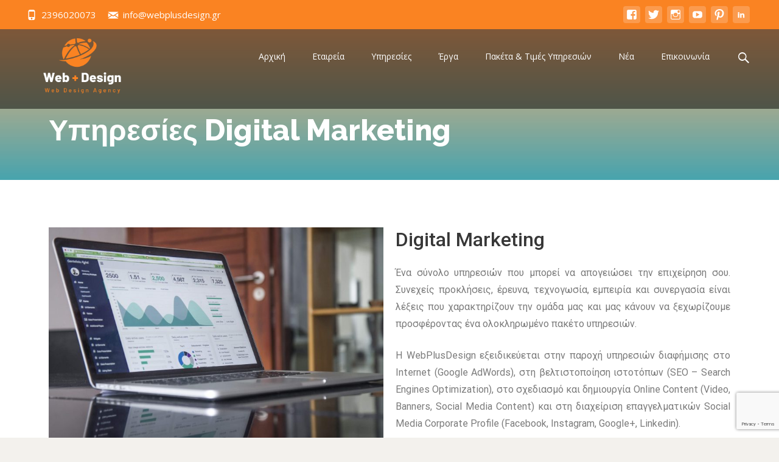

--- FILE ---
content_type: text/html; charset=UTF-8
request_url: https://webplusdesign.gr/yphresies-digital-marketing/
body_size: 27583
content:
<!DOCTYPE html>
<html lang="el">
<head>
<meta charset="UTF-8">
<meta name="viewport" content="width=device-width">
<link rel="profile" href="https://gmpg.org/xfn/11">
<link rel="pingback" href="https://webplusdesign.gr/xmlrpc.php">
<meta name='robots' content='index, follow, max-image-preview:large, max-snippet:-1, max-video-preview:-1' />
<style>img:is([sizes="auto" i], [sizes^="auto," i]) { contain-intrinsic-size: 3000px 1500px }</style>
<!-- This site is optimized with the Yoast SEO plugin v19.10 - https://yoast.com/wordpress/plugins/seo/ -->
<title>Υπηρεσίες Digital Marketing - WebPlusDesign - Κατασκευή Ιστοσελίδων, Eshops, Web &amp; Mobile εφαρμογές, Digital Marketing στην Θεσσαλονίκη</title>
<meta name="description" content="Κατασκευή Ιστοσελίδων &amp; Eshops στην Θεσσαλονίκη σε πολύ χαμηλές τιμές - WebPlusDesign" />
<link rel="canonical" href="https://webplusdesign.gr/yphresies-digital-marketing/" />
<meta property="og:locale" content="el_GR" />
<meta property="og:type" content="article" />
<meta property="og:title" content="Υπηρεσίες Digital Marketing - WebPlusDesign - Κατασκευή Ιστοσελίδων, Eshops, Web &amp; Mobile εφαρμογές, Digital Marketing στην Θεσσαλονίκη" />
<meta property="og:description" content="Κατασκευή Ιστοσελίδων &amp; Eshops στην Θεσσαλονίκη σε πολύ χαμηλές τιμές - WebPlusDesign" />
<meta property="og:url" content="https://webplusdesign.gr/yphresies-digital-marketing/" />
<meta property="og:site_name" content="WebPlusDesign - Κατασκευή Ιστοσελίδων, Eshops, Web &amp; Mobile εφαρμογές, Digital Marketing στην Θεσσαλονίκη" />
<meta property="article:publisher" content="https://www.facebook.com/profile.php?id=1106185618" />
<meta property="article:modified_time" content="2023-10-04T16:52:35+00:00" />
<meta property="og:image" content="https://webplusdesign.gr/wp-content/uploads/2022/03/carlos-muza-hpjSkU2UYSU-unsplash-1024x729.jpg" />
<meta name="twitter:card" content="summary_large_image" />
<meta name="twitter:site" content="@matigka" />
<meta name="twitter:label1" content="Εκτιμώμενος χρόνος ανάγνωσης" />
<meta name="twitter:data1" content="6 λεπτά" />
<script type="application/ld+json" class="yoast-schema-graph">{"@context":"https://schema.org","@graph":[{"@type":"WebPage","@id":"https://webplusdesign.gr/yphresies-digital-marketing/","url":"https://webplusdesign.gr/yphresies-digital-marketing/","name":"Υπηρεσίες Digital Marketing - WebPlusDesign - Κατασκευή Ιστοσελίδων, Eshops, Web &amp; Mobile εφαρμογές, Digital Marketing στην Θεσσαλονίκη","isPartOf":{"@id":"https://webplusdesign.gr/#website"},"primaryImageOfPage":{"@id":"https://webplusdesign.gr/yphresies-digital-marketing/#primaryimage"},"image":{"@id":"https://webplusdesign.gr/yphresies-digital-marketing/#primaryimage"},"thumbnailUrl":"https://webplusdesign.gr/wp-content/uploads/2022/03/carlos-muza-hpjSkU2UYSU-unsplash-1024x729.jpg","datePublished":"2022-03-06T20:01:37+00:00","dateModified":"2023-10-04T16:52:35+00:00","description":"Κατασκευή Ιστοσελίδων & Eshops στην Θεσσαλονίκη σε πολύ χαμηλές τιμές - WebPlusDesign","breadcrumb":{"@id":"https://webplusdesign.gr/yphresies-digital-marketing/#breadcrumb"},"inLanguage":"el","potentialAction":[{"@type":"ReadAction","target":["https://webplusdesign.gr/yphresies-digital-marketing/"]}]},{"@type":"ImageObject","inLanguage":"el","@id":"https://webplusdesign.gr/yphresies-digital-marketing/#primaryimage","url":"https://webplusdesign.gr/wp-content/uploads/2022/03/carlos-muza-hpjSkU2UYSU-unsplash.jpg","contentUrl":"https://webplusdesign.gr/wp-content/uploads/2022/03/carlos-muza-hpjSkU2UYSU-unsplash.jpg","width":2426,"height":1728},{"@type":"BreadcrumbList","@id":"https://webplusdesign.gr/yphresies-digital-marketing/#breadcrumb","itemListElement":[{"@type":"ListItem","position":1,"name":"Αρχική","item":"https://webplusdesign.gr/"},{"@type":"ListItem","position":2,"name":"Υπηρεσίες Digital Marketing"}]},{"@type":"WebSite","@id":"https://webplusdesign.gr/#website","url":"https://webplusdesign.gr/","name":"WebPlusDesign - Κατασκευή Ιστοσελίδων, Eshops, Web &amp; Mobile εφαρμογές, Digital Marketing στην Θεσσαλονίκη","description":"Creative Web Digital Agency","publisher":{"@id":"https://webplusdesign.gr/#organization"},"potentialAction":[{"@type":"SearchAction","target":{"@type":"EntryPoint","urlTemplate":"https://webplusdesign.gr/?s={search_term_string}"},"query-input":"required name=search_term_string"}],"inLanguage":"el"},{"@type":"Organization","@id":"https://webplusdesign.gr/#organization","name":"WebPlusDesign - Κατασκευή Ιστοσελίδων & eshops στην Θεσσαλονίκη","url":"https://webplusdesign.gr/","logo":{"@type":"ImageObject","inLanguage":"el","@id":"https://webplusdesign.gr/#/schema/logo/image/","url":"https://webplusdesign.gr/wp-content/uploads/2022/07/cropped-Web__Design_5_-removebg-preview.png","contentUrl":"https://webplusdesign.gr/wp-content/uploads/2022/07/cropped-Web__Design_5_-removebg-preview.png","width":500,"height":270,"caption":"WebPlusDesign - Κατασκευή Ιστοσελίδων & eshops στην Θεσσαλονίκη"},"image":{"@id":"https://webplusdesign.gr/#/schema/logo/image/"},"sameAs":["https://www.linkedin.com/in/maria-tigka-48276a105/","https://www.facebook.com/profile.php?id=1106185618","https://twitter.com/matigka"]}]}</script>
<!-- / Yoast SEO plugin. -->
<link rel='dns-prefetch' href='//www.google.com' />
<link rel='dns-prefetch' href='//fonts.googleapis.com' />
<link href='https://fonts.gstatic.com' crossorigin rel='preconnect' />
<link rel="alternate" type="application/rss+xml" title="Ροή RSS &raquo; WebPlusDesign - Κατασκευή Ιστοσελίδων, Eshops, Web &amp; Mobile εφαρμογές, Digital Marketing στην Θεσσαλονίκη" href="https://webplusdesign.gr/feed/" />
<!-- <link rel='stylesheet' id='wp-block-library-css' href='https://webplusdesign.gr/wp-includes/css/dist/block-library/style.min.css?ver=f50672604b394c4d01405a1d1d8cc9d8' type='text/css' media='all' /> -->
<link rel="stylesheet" type="text/css" href="//webplusdesign.gr/wp-content/cache/wpfc-minified/escaguba/8b3az.css" media="all"/>
<style id='wp-block-library-theme-inline-css' type='text/css'>
.wp-block-audio :where(figcaption){color:#555;font-size:13px;text-align:center}.is-dark-theme .wp-block-audio :where(figcaption){color:#ffffffa6}.wp-block-audio{margin:0 0 1em}.wp-block-code{border:1px solid #ccc;border-radius:4px;font-family:Menlo,Consolas,monaco,monospace;padding:.8em 1em}.wp-block-embed :where(figcaption){color:#555;font-size:13px;text-align:center}.is-dark-theme .wp-block-embed :where(figcaption){color:#ffffffa6}.wp-block-embed{margin:0 0 1em}.blocks-gallery-caption{color:#555;font-size:13px;text-align:center}.is-dark-theme .blocks-gallery-caption{color:#ffffffa6}:root :where(.wp-block-image figcaption){color:#555;font-size:13px;text-align:center}.is-dark-theme :root :where(.wp-block-image figcaption){color:#ffffffa6}.wp-block-image{margin:0 0 1em}.wp-block-pullquote{border-bottom:4px solid;border-top:4px solid;color:currentColor;margin-bottom:1.75em}.wp-block-pullquote cite,.wp-block-pullquote footer,.wp-block-pullquote__citation{color:currentColor;font-size:.8125em;font-style:normal;text-transform:uppercase}.wp-block-quote{border-left:.25em solid;margin:0 0 1.75em;padding-left:1em}.wp-block-quote cite,.wp-block-quote footer{color:currentColor;font-size:.8125em;font-style:normal;position:relative}.wp-block-quote:where(.has-text-align-right){border-left:none;border-right:.25em solid;padding-left:0;padding-right:1em}.wp-block-quote:where(.has-text-align-center){border:none;padding-left:0}.wp-block-quote.is-large,.wp-block-quote.is-style-large,.wp-block-quote:where(.is-style-plain){border:none}.wp-block-search .wp-block-search__label{font-weight:700}.wp-block-search__button{border:1px solid #ccc;padding:.375em .625em}:where(.wp-block-group.has-background){padding:1.25em 2.375em}.wp-block-separator.has-css-opacity{opacity:.4}.wp-block-separator{border:none;border-bottom:2px solid;margin-left:auto;margin-right:auto}.wp-block-separator.has-alpha-channel-opacity{opacity:1}.wp-block-separator:not(.is-style-wide):not(.is-style-dots){width:100px}.wp-block-separator.has-background:not(.is-style-dots){border-bottom:none;height:1px}.wp-block-separator.has-background:not(.is-style-wide):not(.is-style-dots){height:2px}.wp-block-table{margin:0 0 1em}.wp-block-table td,.wp-block-table th{word-break:normal}.wp-block-table :where(figcaption){color:#555;font-size:13px;text-align:center}.is-dark-theme .wp-block-table :where(figcaption){color:#ffffffa6}.wp-block-video :where(figcaption){color:#555;font-size:13px;text-align:center}.is-dark-theme .wp-block-video :where(figcaption){color:#ffffffa6}.wp-block-video{margin:0 0 1em}:root :where(.wp-block-template-part.has-background){margin-bottom:0;margin-top:0;padding:1.25em 2.375em}
</style>
<style id='classic-theme-styles-inline-css' type='text/css'>
/*! This file is auto-generated */
.wp-block-button__link{color:#fff;background-color:#32373c;border-radius:9999px;box-shadow:none;text-decoration:none;padding:calc(.667em + 2px) calc(1.333em + 2px);font-size:1.125em}.wp-block-file__button{background:#32373c;color:#fff;text-decoration:none}
</style>
<style id='global-styles-inline-css' type='text/css'>
:root{--wp--preset--aspect-ratio--square: 1;--wp--preset--aspect-ratio--4-3: 4/3;--wp--preset--aspect-ratio--3-4: 3/4;--wp--preset--aspect-ratio--3-2: 3/2;--wp--preset--aspect-ratio--2-3: 2/3;--wp--preset--aspect-ratio--16-9: 16/9;--wp--preset--aspect-ratio--9-16: 9/16;--wp--preset--color--black: #000000;--wp--preset--color--cyan-bluish-gray: #abb8c3;--wp--preset--color--white: #ffffff;--wp--preset--color--pale-pink: #f78da7;--wp--preset--color--vivid-red: #cf2e2e;--wp--preset--color--luminous-vivid-orange: #ff6900;--wp--preset--color--luminous-vivid-amber: #fcb900;--wp--preset--color--light-green-cyan: #7bdcb5;--wp--preset--color--vivid-green-cyan: #00d084;--wp--preset--color--pale-cyan-blue: #8ed1fc;--wp--preset--color--vivid-cyan-blue: #0693e3;--wp--preset--color--vivid-purple: #9b51e0;--wp--preset--gradient--vivid-cyan-blue-to-vivid-purple: linear-gradient(135deg,rgba(6,147,227,1) 0%,rgb(155,81,224) 100%);--wp--preset--gradient--light-green-cyan-to-vivid-green-cyan: linear-gradient(135deg,rgb(122,220,180) 0%,rgb(0,208,130) 100%);--wp--preset--gradient--luminous-vivid-amber-to-luminous-vivid-orange: linear-gradient(135deg,rgba(252,185,0,1) 0%,rgba(255,105,0,1) 100%);--wp--preset--gradient--luminous-vivid-orange-to-vivid-red: linear-gradient(135deg,rgba(255,105,0,1) 0%,rgb(207,46,46) 100%);--wp--preset--gradient--very-light-gray-to-cyan-bluish-gray: linear-gradient(135deg,rgb(238,238,238) 0%,rgb(169,184,195) 100%);--wp--preset--gradient--cool-to-warm-spectrum: linear-gradient(135deg,rgb(74,234,220) 0%,rgb(151,120,209) 20%,rgb(207,42,186) 40%,rgb(238,44,130) 60%,rgb(251,105,98) 80%,rgb(254,248,76) 100%);--wp--preset--gradient--blush-light-purple: linear-gradient(135deg,rgb(255,206,236) 0%,rgb(152,150,240) 100%);--wp--preset--gradient--blush-bordeaux: linear-gradient(135deg,rgb(254,205,165) 0%,rgb(254,45,45) 50%,rgb(107,0,62) 100%);--wp--preset--gradient--luminous-dusk: linear-gradient(135deg,rgb(255,203,112) 0%,rgb(199,81,192) 50%,rgb(65,88,208) 100%);--wp--preset--gradient--pale-ocean: linear-gradient(135deg,rgb(255,245,203) 0%,rgb(182,227,212) 50%,rgb(51,167,181) 100%);--wp--preset--gradient--electric-grass: linear-gradient(135deg,rgb(202,248,128) 0%,rgb(113,206,126) 100%);--wp--preset--gradient--midnight: linear-gradient(135deg,rgb(2,3,129) 0%,rgb(40,116,252) 100%);--wp--preset--font-size--small: 13px;--wp--preset--font-size--medium: 20px;--wp--preset--font-size--large: 36px;--wp--preset--font-size--x-large: 42px;--wp--preset--spacing--20: 0.44rem;--wp--preset--spacing--30: 0.67rem;--wp--preset--spacing--40: 1rem;--wp--preset--spacing--50: 1.5rem;--wp--preset--spacing--60: 2.25rem;--wp--preset--spacing--70: 3.38rem;--wp--preset--spacing--80: 5.06rem;--wp--preset--shadow--natural: 6px 6px 9px rgba(0, 0, 0, 0.2);--wp--preset--shadow--deep: 12px 12px 50px rgba(0, 0, 0, 0.4);--wp--preset--shadow--sharp: 6px 6px 0px rgba(0, 0, 0, 0.2);--wp--preset--shadow--outlined: 6px 6px 0px -3px rgba(255, 255, 255, 1), 6px 6px rgba(0, 0, 0, 1);--wp--preset--shadow--crisp: 6px 6px 0px rgba(0, 0, 0, 1);}:where(.is-layout-flex){gap: 0.5em;}:where(.is-layout-grid){gap: 0.5em;}body .is-layout-flex{display: flex;}.is-layout-flex{flex-wrap: wrap;align-items: center;}.is-layout-flex > :is(*, div){margin: 0;}body .is-layout-grid{display: grid;}.is-layout-grid > :is(*, div){margin: 0;}:where(.wp-block-columns.is-layout-flex){gap: 2em;}:where(.wp-block-columns.is-layout-grid){gap: 2em;}:where(.wp-block-post-template.is-layout-flex){gap: 1.25em;}:where(.wp-block-post-template.is-layout-grid){gap: 1.25em;}.has-black-color{color: var(--wp--preset--color--black) !important;}.has-cyan-bluish-gray-color{color: var(--wp--preset--color--cyan-bluish-gray) !important;}.has-white-color{color: var(--wp--preset--color--white) !important;}.has-pale-pink-color{color: var(--wp--preset--color--pale-pink) !important;}.has-vivid-red-color{color: var(--wp--preset--color--vivid-red) !important;}.has-luminous-vivid-orange-color{color: var(--wp--preset--color--luminous-vivid-orange) !important;}.has-luminous-vivid-amber-color{color: var(--wp--preset--color--luminous-vivid-amber) !important;}.has-light-green-cyan-color{color: var(--wp--preset--color--light-green-cyan) !important;}.has-vivid-green-cyan-color{color: var(--wp--preset--color--vivid-green-cyan) !important;}.has-pale-cyan-blue-color{color: var(--wp--preset--color--pale-cyan-blue) !important;}.has-vivid-cyan-blue-color{color: var(--wp--preset--color--vivid-cyan-blue) !important;}.has-vivid-purple-color{color: var(--wp--preset--color--vivid-purple) !important;}.has-black-background-color{background-color: var(--wp--preset--color--black) !important;}.has-cyan-bluish-gray-background-color{background-color: var(--wp--preset--color--cyan-bluish-gray) !important;}.has-white-background-color{background-color: var(--wp--preset--color--white) !important;}.has-pale-pink-background-color{background-color: var(--wp--preset--color--pale-pink) !important;}.has-vivid-red-background-color{background-color: var(--wp--preset--color--vivid-red) !important;}.has-luminous-vivid-orange-background-color{background-color: var(--wp--preset--color--luminous-vivid-orange) !important;}.has-luminous-vivid-amber-background-color{background-color: var(--wp--preset--color--luminous-vivid-amber) !important;}.has-light-green-cyan-background-color{background-color: var(--wp--preset--color--light-green-cyan) !important;}.has-vivid-green-cyan-background-color{background-color: var(--wp--preset--color--vivid-green-cyan) !important;}.has-pale-cyan-blue-background-color{background-color: var(--wp--preset--color--pale-cyan-blue) !important;}.has-vivid-cyan-blue-background-color{background-color: var(--wp--preset--color--vivid-cyan-blue) !important;}.has-vivid-purple-background-color{background-color: var(--wp--preset--color--vivid-purple) !important;}.has-black-border-color{border-color: var(--wp--preset--color--black) !important;}.has-cyan-bluish-gray-border-color{border-color: var(--wp--preset--color--cyan-bluish-gray) !important;}.has-white-border-color{border-color: var(--wp--preset--color--white) !important;}.has-pale-pink-border-color{border-color: var(--wp--preset--color--pale-pink) !important;}.has-vivid-red-border-color{border-color: var(--wp--preset--color--vivid-red) !important;}.has-luminous-vivid-orange-border-color{border-color: var(--wp--preset--color--luminous-vivid-orange) !important;}.has-luminous-vivid-amber-border-color{border-color: var(--wp--preset--color--luminous-vivid-amber) !important;}.has-light-green-cyan-border-color{border-color: var(--wp--preset--color--light-green-cyan) !important;}.has-vivid-green-cyan-border-color{border-color: var(--wp--preset--color--vivid-green-cyan) !important;}.has-pale-cyan-blue-border-color{border-color: var(--wp--preset--color--pale-cyan-blue) !important;}.has-vivid-cyan-blue-border-color{border-color: var(--wp--preset--color--vivid-cyan-blue) !important;}.has-vivid-purple-border-color{border-color: var(--wp--preset--color--vivid-purple) !important;}.has-vivid-cyan-blue-to-vivid-purple-gradient-background{background: var(--wp--preset--gradient--vivid-cyan-blue-to-vivid-purple) !important;}.has-light-green-cyan-to-vivid-green-cyan-gradient-background{background: var(--wp--preset--gradient--light-green-cyan-to-vivid-green-cyan) !important;}.has-luminous-vivid-amber-to-luminous-vivid-orange-gradient-background{background: var(--wp--preset--gradient--luminous-vivid-amber-to-luminous-vivid-orange) !important;}.has-luminous-vivid-orange-to-vivid-red-gradient-background{background: var(--wp--preset--gradient--luminous-vivid-orange-to-vivid-red) !important;}.has-very-light-gray-to-cyan-bluish-gray-gradient-background{background: var(--wp--preset--gradient--very-light-gray-to-cyan-bluish-gray) !important;}.has-cool-to-warm-spectrum-gradient-background{background: var(--wp--preset--gradient--cool-to-warm-spectrum) !important;}.has-blush-light-purple-gradient-background{background: var(--wp--preset--gradient--blush-light-purple) !important;}.has-blush-bordeaux-gradient-background{background: var(--wp--preset--gradient--blush-bordeaux) !important;}.has-luminous-dusk-gradient-background{background: var(--wp--preset--gradient--luminous-dusk) !important;}.has-pale-ocean-gradient-background{background: var(--wp--preset--gradient--pale-ocean) !important;}.has-electric-grass-gradient-background{background: var(--wp--preset--gradient--electric-grass) !important;}.has-midnight-gradient-background{background: var(--wp--preset--gradient--midnight) !important;}.has-small-font-size{font-size: var(--wp--preset--font-size--small) !important;}.has-medium-font-size{font-size: var(--wp--preset--font-size--medium) !important;}.has-large-font-size{font-size: var(--wp--preset--font-size--large) !important;}.has-x-large-font-size{font-size: var(--wp--preset--font-size--x-large) !important;}
:where(.wp-block-post-template.is-layout-flex){gap: 1.25em;}:where(.wp-block-post-template.is-layout-grid){gap: 1.25em;}
:where(.wp-block-columns.is-layout-flex){gap: 2em;}:where(.wp-block-columns.is-layout-grid){gap: 2em;}
:root :where(.wp-block-pullquote){font-size: 1.5em;line-height: 1.6;}
</style>
<!-- <link rel='stylesheet' id='contact-form-7-css' href='https://webplusdesign.gr/wp-content/plugins/contact-form-7/includes/css/styles.css?ver=5.6.4' type='text/css' media='all' /> -->
<!-- <link rel='stylesheet' id='font-awesome-css' href='https://webplusdesign.gr/wp-content/plugins/elementor/assets/lib/font-awesome/css/font-awesome.min.css?ver=4.7.0' type='text/css' media='all' /> -->
<!-- <link rel='stylesheet' id='owl-carousel-css' href='https://webplusdesign.gr/wp-content/plugins/templatesnext-toolkit/css/owl.carousel.css?ver=2.2.1' type='text/css' media='all' /> -->
<!-- <link rel='stylesheet' id='owl-carousel-transitions-css' href='https://webplusdesign.gr/wp-content/plugins/templatesnext-toolkit/css/owl.transitions.css?ver=1.3.2' type='text/css' media='all' /> -->
<!-- <link rel='stylesheet' id='colorbox-css' href='https://webplusdesign.gr/wp-content/plugins/templatesnext-toolkit/css/colorbox.css?ver=1.5.14' type='text/css' media='all' /> -->
<!-- <link rel='stylesheet' id='animate-css' href='https://webplusdesign.gr/wp-content/plugins/templatesnext-toolkit/css/animate.css?ver=3.5.1' type='text/css' media='all' /> -->
<!-- <link rel='stylesheet' id='tx-style-css' href='https://webplusdesign.gr/wp-content/plugins/templatesnext-toolkit/css/tx-style.css?ver=1.01' type='text/css' media='all' /> -->
<!-- <link rel='stylesheet' id='uaf_client_css-css' href='https://webplusdesign.gr/wp-content/uploads/useanyfont/uaf.css?ver=1765474338' type='text/css' media='all' /> -->
<!-- <link rel='stylesheet' id='yada-wiki-css' href='https://webplusdesign.gr/wp-content/plugins/yada-wiki/inc/../css/yadawiki.css?ver=f50672604b394c4d01405a1d1d8cc9d8' type='text/css' media='all' /> -->
<!-- <link rel='stylesheet' id='trp-language-switcher-style-css' href='https://webplusdesign.gr/wp-content/plugins/translatepress-multilingual/assets/css/trp-language-switcher.css?ver=2.4.1' type='text/css' media='all' /> -->
<link rel="stylesheet" type="text/css" href="//webplusdesign.gr/wp-content/cache/wpfc-minified/qh6w0qju/8b3az.css" media="all"/>
<link rel='stylesheet' id='idesign-fonts-css' href='//fonts.googleapis.com/css?family=Open+Sans%3A300%2C400%2C700%2C300italic%2C400italic%2C700italic%7CRoboto%3A300%2C400%2C700&#038;subset=latin%2Clatin-ext' type='text/css' media='all' />
<!-- <link rel='stylesheet' id='genericons-css' href='https://webplusdesign.gr/wp-content/themes/i-design/fonts/genericons.css?ver=2.09' type='text/css' media='all' /> -->
<!-- <link rel='stylesheet' id='owl-carousel-theme-css' href='https://webplusdesign.gr/wp-content/themes/i-design/css/owl.theme.css?ver=2014-01-12' type='text/css' media='all' /> -->
<!-- <link rel='stylesheet' id='idesign-style-css' href='https://webplusdesign.gr/wp-content/themes/i-design/style.css?ver=1.1.1' type='text/css' media='all' /> -->
<!-- <link rel='stylesheet' id='i-design-blog-layout-css' href='https://webplusdesign.gr/wp-content/themes/i-design/css/twocol-blog.css?ver=2016-03-11' type='text/css' media='all' /> -->
<!-- <link rel='stylesheet' id='responsive-menu-css' href='https://webplusdesign.gr/wp-content/themes/i-design/inc/responsive-menu/css/wprmenu.css?ver=1.01' type='text/css' media='all' /> -->
<!-- <link rel='stylesheet' id='elementor-frontend-css' href='https://webplusdesign.gr/wp-content/plugins/elementor/assets/css/frontend-lite.min.css?ver=3.8.1' type='text/css' media='all' /> -->
<link rel="stylesheet" type="text/css" href="//webplusdesign.gr/wp-content/cache/wpfc-minified/qw5oxn2m/8b3az.css" media="all"/>
<link rel='stylesheet' id='elementor-post-27-css' href='https://webplusdesign.gr/wp-content/uploads/elementor/css/post-27.css?ver=1712064447' type='text/css' media='all' />
<!-- <link rel='stylesheet' id='font-awesome-5-all-css' href='https://webplusdesign.gr/wp-content/plugins/elementor/assets/lib/font-awesome/css/all.min.css?ver=3.8.1' type='text/css' media='all' /> -->
<!-- <link rel='stylesheet' id='font-awesome-4-shim-css' href='https://webplusdesign.gr/wp-content/plugins/elementor/assets/lib/font-awesome/css/v4-shims.min.css?ver=3.8.1' type='text/css' media='all' /> -->
<!-- <link rel='stylesheet' id='elementor-global-css' href='https://webplusdesign.gr/wp-content/uploads/elementor/css/global.css?ver=1712064448' type='text/css' media='all' /> -->
<link rel="stylesheet" type="text/css" href="//webplusdesign.gr/wp-content/cache/wpfc-minified/d61k9w5a/8b3az.css" media="all"/>
<link rel='stylesheet' id='elementor-post-2732-css' href='https://webplusdesign.gr/wp-content/uploads/elementor/css/post-2732.css?ver=1712090426' type='text/css' media='all' />
<!-- <link rel='stylesheet' id='elementor-tx-styles-css' href='https://webplusdesign.gr/wp-content/plugins/templatesnext-toolkit/inc/el-widgets/assets/css/txel-addons.css?ver=1.0.1' type='text/css' media='all' /> -->
<!-- <link rel='stylesheet' id='eael-general-css' href='https://webplusdesign.gr/wp-content/plugins/essential-addons-for-elementor-lite/assets/front-end/css/view/general.min.css?ver=5.4.2' type='text/css' media='all' /> -->
<link rel="stylesheet" type="text/css" href="//webplusdesign.gr/wp-content/cache/wpfc-minified/du5ok7e1/8b3az.css" media="all"/>
<link rel='stylesheet' id='google-fonts-1-css' href='https://fonts.googleapis.com/css?family=Roboto%3A100%2C100italic%2C200%2C200italic%2C300%2C300italic%2C400%2C400italic%2C500%2C500italic%2C600%2C600italic%2C700%2C700italic%2C800%2C800italic%2C900%2C900italic%7CRoboto+Slab%3A100%2C100italic%2C200%2C200italic%2C300%2C300italic%2C400%2C400italic%2C500%2C500italic%2C600%2C600italic%2C700%2C700italic%2C800%2C800italic%2C900%2C900italic%7CRaleway%3A100%2C100italic%2C200%2C200italic%2C300%2C300italic%2C400%2C400italic%2C500%2C500italic%2C600%2C600italic%2C700%2C700italic%2C800%2C800italic%2C900%2C900italic%7CArimo%3A100%2C100italic%2C200%2C200italic%2C300%2C300italic%2C400%2C400italic%2C500%2C500italic%2C600%2C600italic%2C700%2C700italic%2C800%2C800italic%2C900%2C900italic&#038;display=auto&#038;subset=greek&#038;ver=6.8.3' type='text/css' media='all' />
<script src='//webplusdesign.gr/wp-content/cache/wpfc-minified/1n2oo62a/8b3az.js' type="text/javascript"></script>
<!-- <script type="text/javascript" async src="https://webplusdesign.gr/wp-content/plugins/burst-statistics/helpers/timeme/timeme.min.js?ver=1.5.7" id="burst-timeme-js"></script> -->
<script type="text/javascript" id="burst-js-extra">
/* <![CDATA[ */
var burst = {"page_id":"2732","cookie_retention_days":"30","beacon_url":"https:\/\/webplusdesign.gr\/wp-content\/plugins\/burst-statistics\/endpoint.php","options":{"beacon_enabled":1,"enable_cookieless_tracking":0,"enable_turbo_mode":0,"do_not_track":0},"goals":[],"goals_script_url":"https:\/\/webplusdesign.gr\/wp-content\/plugins\/burst-statistics\/\/assets\/js\/build\/burst-goals.js?v=1.5.7"};
/* ]]> */
</script>
<script src='//webplusdesign.gr/wp-content/cache/wpfc-minified/7w40odfp/8b3az.js' type="text/javascript"></script>
<!-- <script type="text/javascript" async src="https://webplusdesign.gr/wp-content/plugins/burst-statistics/assets/js/build/burst.min.js?ver=1.5.7" id="burst-js"></script> -->
<!-- <script type="text/javascript" src="https://webplusdesign.gr/wp-includes/js/jquery/jquery.min.js?ver=3.7.1" id="jquery-core-js"></script> -->
<!-- <script type="text/javascript" src="https://webplusdesign.gr/wp-includes/js/jquery/jquery-migrate.min.js?ver=3.4.1" id="jquery-migrate-js"></script> -->
<!-- <script type="text/javascript" src="https://webplusdesign.gr/wp-content/plugins/elementor/assets/lib/font-awesome/js/v4-shims.min.js?ver=3.8.1" id="font-awesome-4-shim-js"></script> -->
<link rel="https://api.w.org/" href="https://webplusdesign.gr/wp-json/" /><link rel="alternate" title="JSON" type="application/json" href="https://webplusdesign.gr/wp-json/wp/v2/pages/2732" /><link rel="EditURI" type="application/rsd+xml" title="RSD" href="https://webplusdesign.gr/xmlrpc.php?rsd" />
<link rel="alternate" title="oEmbed (JSON)" type="application/json+oembed" href="https://webplusdesign.gr/wp-json/oembed/1.0/embed?url=https%3A%2F%2Fwebplusdesign.gr%2Fyphresies-digital-marketing%2F" />
<link rel="alternate" title="oEmbed (XML)" type="text/xml+oembed" href="https://webplusdesign.gr/wp-json/oembed/1.0/embed?url=https%3A%2F%2Fwebplusdesign.gr%2Fyphresies-digital-marketing%2F&#038;format=xml" />
<!-- start Simple Custom CSS and JS -->
<style type="text/css">
.tx-slider .owl-controls .owl-buttons .owl-next, .tx-slider .owl-controls .owl-buttons .owl-prev {
background-color: #fa8322 !important;
padding-top: 0px !important;
}
#masthead {
padding-bottom: 20px !important;
}
.iheader h1 {
display: block;
float: left;
font-size: 32px;
line-height: 88px;
padding: 20px !important;
margin: 0px;
font-weight: 500;
color: #FFF;
}
.elementor-widget-eael-feature-list .eael-feature-list-items .eael-feature-list-item .eael-feature-list-content-box .eael-feature-list-title {
margin-top: -10px !important;
}</style>
<!-- end Simple Custom CSS and JS -->
<!-- Google Tag Manager -->
<script>(function(w,d,s,l,i){w[l]=w[l]||[];w[l].push({'gtm.start':
new Date().getTime(),event:'gtm.js'});var
f=d.getElementsByTagName(s)[0],
j=d.createElement(s),dl=l!='dataLayer'?'&l='+l:'';j.async=true;j.src=
'https://www.googletagmanager.com/gtm.js?id='+i+dl;f.parentNode.insertBefore(j,f);
})(window,document,'script','dataLayer','GTM-TZC8QFVQ');</script>
<!-- End Google Tag Manager --><!-- HubSpot WordPress Plugin v11.1.34: embed JS disabled as a portalId has not yet been configured -->		<script>
var jabvfcr = {
selector: "DIV.credit-info",
manipulation: "html",
html: "<p>All Rights Reserved</p>"
};
</script>
<link rel="alternate" hreflang="el" href="https://webplusdesign.gr/yphresies-digital-marketing/"/>
<link rel="alternate" hreflang="x-default" href="https://webplusdesign.gr/yphresies-digital-marketing/"/>
<style type="text/css">
body {font-family: "Open Sans", Helvetica, sans-serif; font-size: 14pxpx; line-height: 1.8; color: #575757;}h1,h2,h3,h4,h5,h6,.comment-reply-title,.widget .widget-title, .entry-header h1.entry-title {font-family: Roboto, Georgia, serif; }.themecolor {color: #fa8322;}.themebgcolor {background-color: #fa8322;}.themebordercolor {border-color: #fa8322;}.tx-slider .owl-pagination .owl-page > span { background: transparent; border-color: #fa8322;  }.tx-slider .owl-pagination .owl-page.active > span { background-color: #fa8322; }.tx-slider .owl-controls .owl-buttons .owl-next, .tx-slider .owl-controls .owl-buttons .owl-prev { background-color: #fa8322; }#ibanner .ibanner.nxs-gradient .nx-slider .da-img:after { background: rgba(231,14,119,.72); background: linear-gradient(135deg, rgba(231,14,119,.72) 0%, rgba(250,162,20,.72) 100%);}a,a:visited,.blog-columns .comments-link a:hover, .socialicons ul.social li a:hover .socico {color: #fa8322;}input:focus,textarea:focus {border: 1px solid #fa8322;}button,input[type="submit"],input[type="button"],input[type="reset"],.nav-container .current_page_item > a > span,.nav-container .current_page_ancestor > a > span,.nav-container .current-menu-item > a span,.nav-container .current-menu-ancestor > a > span,.nav-container li a:hover span {background-color: #fa8322;}.nav-container li:hover > a,.nav-container li a:hover {color: #fa8322;}.nav-container .sub-menu,.nav-container .children {border-top: 2px solid #fa8322;}.ibanner,.da-dots span.da-dots-current,.tx-cta a.cta-button, .utilitybar {background-color: #fa8322;}#ft-post .entry-thumbnail:hover > .comments-link,.tx-folio-img .folio-links .folio-linkico,.tx-folio-img .folio-links .folio-zoomico {background-color: #fa8322;}.entry-header h1.entry-title a:hover,.entry-header > .entry-meta a:hover {color: #fa8322;}.featured-area div.entry-summary > p > a.moretag:hover, .nav-container .tx-highlight:after {background-color: #fa8322;}.site-content div.entry-thumbnail .stickyonimg,.site-content div.entry-thumbnail .dateonimg,.site-content div.entry-nothumb .stickyonimg,.site-content div.entry-nothumb .dateonimg {background-color: #fa8322;}.entry-meta a,.entry-content a,.comment-content a,.entry-content a:visited {color: #fa8322;}.format-status .entry-content .page-links a,.format-gallery .entry-content .page-links a,.format-chat .entry-content .page-links a,.format-quote .entry-content .page-links a,.page-links a {background: #fa8322;border: 1px solid #fa8322;color: #ffffff;}.format-gallery .entry-content .page-links a:hover,.format-audio .entry-content .page-links a:hover,.format-status .entry-content .page-links a:hover,.format-video .entry-content .page-links a:hover,.format-chat .entry-content .page-links a:hover,.format-quote .entry-content .page-links a:hover,.page-links a:hover {color: #fa8322;}.iheader.front {background-color: #fa8322;}.navigation a,.tx-post-row .tx-folio-title a:hover,.tx-blog .tx-blog-item h3.tx-post-title a:hover {color: #fa8322;}.paging-navigation div.navigation > ul > li a:hover,.paging-navigation div.navigation > ul > li.active > a {color: #fa8322;	border-color: #fa8322;}.comment-author .fn,.comment-author .url,.comment-reply-link,.comment-reply-login,.comment-body .reply a,.widget a:hover {color: #fa8322;}.widget_calendar a:hover {background-color: #fa8322;	color: #ffffff;	}.widget_calendar td#next a:hover,.widget_calendar td#prev a:hover {background-color: #fa8322;color: #ffffff;}.site-footer div.widget-area .widget a:hover, .nx-fullscreen .site-header:not(.fixeddiv) .nav-container .nav-menu > li > a:hover {color: #fa8322;}.site-main div.widget-area .widget_calendar a:hover,.site-footer div.widget-area .widget_calendar a:hover {	background-color: #fa8322;color: #ffffff;}.widget a:visited { color: #373737;}.widget a:hover,.entry-header h1.entry-title a:hover,.error404 .page-title:before,.tx-post-comm:after {color: #fa8322;}.da-dots > span > span, body:not(.max-header) ul.nav-menu > li.nx-highlight:before {background-color: #fa8322;}.iheader,.format-status, .nx-preloader .nx-ispload {background-color: #fa8322;}.tx-cta {border-left: 6px solid #fa8322;}.paging-navigation #posts-nav > span:hover, .paging-navigation #posts-nav > a:hover, .paging-navigation #posts-nav > span.current, .paging-navigation #posts-nav > a.current, .paging-navigation div.navigation > ul > li a:hover, .paging-navigation div.navigation > ul > li > span.current, .paging-navigation div.navigation > ul > li.active > a {border: 1px solid #fa8322;color: #fa8322;}.entry-title a { color: #141412;}.nav-container ul.nav-menu > li > ul a:hover { background-color:#fa8322; color: #FFF; }.site-footer .widget-area .widget input[type="submit"],.site .tx-slider .tx-slide-button a,.ibanner .da-slider .owl-item.active .da-link  { background-color: #fa8322; color: #FFF; }.site-footer .widget-area .widget input[type="submit"]:hover,.site .tx-slider .tx-slide-button a:hover  { background-color: #373737; color: #FFF; }.nav-container .sub-menu, .nav-container .children { border-bottom: 4px solid #fa8322;}.tx-service .tx-service-icon span {background-color:#fa8322; color: #FFF; border: 4px solid #e7e7e7;}.tx-service .tx-service-icon span i {color: #FFF;}.tx-service:hover .tx-service-icon span {background-color: #FFF; color:#fa8322; border: 4px solid #fa8322;}.tx-service:hover .tx-service-icon span i {color: #fa8322;}.ibanner .da-slider .owl-controls .owl-page span { border-color:#fa8322; }.ibanner .da-slider .owl-controls .owl-page.active span, .ibanner .da-slider .owl-controls.clickable .owl-page:hover span {  background-color: #fa8322; }.sldprev, .ibanner .da-slider .owl-prev, .sldnext, .ibanner .da-slider .owl-next, .utilitybar .widget ul.menu > li > ul {  background-color: #fa8322; }.site-footer .widget-area .widget input[type="submit"],.site .tx-slider .tx-slide-button a,.ibanner .da-slider .owl-item.active .da-link  { background-color: #fa8322; color: #FFF; }.site-footer .widget-area .widget input[type="submit"]:hover,.site .tx-slider .tx-slide-button a:hover  { background-color: #373737; color: #FFF; }.colored-drop .nav-container ul ul a, .colored-drop ul.nav-container ul a, .colored-drop ul.nav-container ul, .colored-drop .nav-container ul ul {background-color: #fa8322;}.pagination .nav-links > span:hover, .pagination .nav-links > a:hover, .pagination .nav-links > span.current, .pagination .nav-links > a.current { color: #fa8322; border-color: #fa8322; } .vslider_button, .vslider_button:visited { background-color:#fa8322!important; }.header-iconwrap .header-icons.woocart > a .cart-counts, .woocommerce ul.products li.product .button {background-color:#fa8322;}.header-icons.woocart .cartdrop.widget_shopping_cart.nx-animate { border-top-color:#fa8322;}.woocommerce ul.products li.product .onsale, .woocommerce span.onsale { background-color: #fa8322; color: #FFF; }.tx-prod-carousel .owl-carousel .owl-controls .owl-buttons .owl-next, .tx-prod-carousel .owl-carousel .owl-controls .owl-buttons .owl-prev { background-color: #fa8322; color: #FFF; }</style>
<style id="wprmenu_css" type="text/css" >
/* apply appearance settings */
.menu-toggle {
display: none!important;
}
@media (max-width: 1069px) {
.menu-toggle,.topsearch {
display: none!important;
}				
}
#wprmenu_bar {
background: #0cb4ce;
}
#wprmenu_bar .menu_title, #wprmenu_bar .wprmenu_icon_menu {
color: #F2F2F2;
}
#wprmenu_menu {
background: #2E2E2E!important;
}
#wprmenu_menu.wprmenu_levels ul li {
border-bottom:1px solid #131212;
border-top:1px solid #0D0D0D;
}
#wprmenu_menu ul li a {
color: #CFCFCF;
}
#wprmenu_menu ul li a:hover {
color: #606060;
}
#wprmenu_menu.wprmenu_levels a.wprmenu_parent_item {
border-left:1px solid #0D0D0D;
}
#wprmenu_menu .wprmenu_icon_par {
color: #CFCFCF;
}
#wprmenu_menu .wprmenu_icon_par:hover {
color: #606060;
}
#wprmenu_menu.wprmenu_levels ul li ul {
border-top:1px solid #131212;
}
#wprmenu_bar .wprmenu_icon span {
background: #FFFFFF;
}
#wprmenu_menu.left {
width:80%;
left: -80%;
right: auto;
}
#wprmenu_menu.right {
width:80%;
right: -80%;
left: auto;
}
#wprmenu_menu input.search-field {
padding: 6px 6px;
background-color: #999;
color: #333;
border: #666;
margin: 6px 6px;
}
#wprmenu_menu input.search-field:focus {
background-color: #CCC;
color: #000;
}			
/* show the bar and hide othere navigation elements */
@media only screen and (max-width: 1069px) {
html { padding-top: 42px!important; }
#wprmenu_bar { display: block!important; }
div#wpadminbar { position: fixed; }
}
</style>
<style type="text/css" id="custom-background-css">
body.custom-background { background-color: #f3f1ed; background-image: url("https://webplusdesign.gr/wp-content/themes/i-design/images/default-bg.png"); background-position: left top; background-size: auto; background-repeat: repeat; background-attachment: scroll; }
</style>
<link rel="icon" href="https://webplusdesign.gr/wp-content/uploads/2021/09/cropped-logo-websites-31309-32x32.png" sizes="32x32" />
<link rel="icon" href="https://webplusdesign.gr/wp-content/uploads/2021/09/cropped-logo-websites-31309-192x192.png" sizes="192x192" />
<link rel="apple-touch-icon" href="https://webplusdesign.gr/wp-content/uploads/2021/09/cropped-logo-websites-31309-180x180.png" />
<meta name="msapplication-TileImage" content="https://webplusdesign.gr/wp-content/uploads/2021/09/cropped-logo-websites-31309-270x270.png" />
<style type="text/css" id="wp-custom-css">
input, textarea {
color: #b9b9b9;
}
.nx-fullscreen .site-header:not(.fixeddiv) {
position: absolute;
left: 0px;
top: 0px;
right: 0px;
background-color: rgba(0,0,0,0.5);
min-height: 88px;
border-bottom: 1px solid rgba(0,0,0,0.0);
}
.tx-slider .owl-controls .owl-buttons .owl-next, .tx-slider .owl-controls .owl-buttons .owl-prev {
background-color: #fa8322;
padding-top: 20px !important;
}		</style>
<style id="kirki-inline-styles">.go-top{visibility:visible;}.site-header .home-link img{max-height:100px;}.site-header.fixeddiv .home-link img{max-height:59px;}/* cyrillic-ext */
@font-face {
font-family: 'Open Sans';
font-style: normal;
font-weight: 400;
font-stretch: normal;
font-display: swap;
src: url(https://webplusdesign.gr/wp-content/fonts/open-sans/font) format('woff');
unicode-range: U+0460-052F, U+1C80-1C8A, U+20B4, U+2DE0-2DFF, U+A640-A69F, U+FE2E-FE2F;
}
/* cyrillic */
@font-face {
font-family: 'Open Sans';
font-style: normal;
font-weight: 400;
font-stretch: normal;
font-display: swap;
src: url(https://webplusdesign.gr/wp-content/fonts/open-sans/font) format('woff');
unicode-range: U+0301, U+0400-045F, U+0490-0491, U+04B0-04B1, U+2116;
}
/* greek-ext */
@font-face {
font-family: 'Open Sans';
font-style: normal;
font-weight: 400;
font-stretch: normal;
font-display: swap;
src: url(https://webplusdesign.gr/wp-content/fonts/open-sans/font) format('woff');
unicode-range: U+1F00-1FFF;
}
/* greek */
@font-face {
font-family: 'Open Sans';
font-style: normal;
font-weight: 400;
font-stretch: normal;
font-display: swap;
src: url(https://webplusdesign.gr/wp-content/fonts/open-sans/font) format('woff');
unicode-range: U+0370-0377, U+037A-037F, U+0384-038A, U+038C, U+038E-03A1, U+03A3-03FF;
}
/* hebrew */
@font-face {
font-family: 'Open Sans';
font-style: normal;
font-weight: 400;
font-stretch: normal;
font-display: swap;
src: url(https://webplusdesign.gr/wp-content/fonts/open-sans/font) format('woff');
unicode-range: U+0307-0308, U+0590-05FF, U+200C-2010, U+20AA, U+25CC, U+FB1D-FB4F;
}
/* math */
@font-face {
font-family: 'Open Sans';
font-style: normal;
font-weight: 400;
font-stretch: normal;
font-display: swap;
src: url(https://webplusdesign.gr/wp-content/fonts/open-sans/font) format('woff');
unicode-range: U+0302-0303, U+0305, U+0307-0308, U+0310, U+0312, U+0315, U+031A, U+0326-0327, U+032C, U+032F-0330, U+0332-0333, U+0338, U+033A, U+0346, U+034D, U+0391-03A1, U+03A3-03A9, U+03B1-03C9, U+03D1, U+03D5-03D6, U+03F0-03F1, U+03F4-03F5, U+2016-2017, U+2034-2038, U+203C, U+2040, U+2043, U+2047, U+2050, U+2057, U+205F, U+2070-2071, U+2074-208E, U+2090-209C, U+20D0-20DC, U+20E1, U+20E5-20EF, U+2100-2112, U+2114-2115, U+2117-2121, U+2123-214F, U+2190, U+2192, U+2194-21AE, U+21B0-21E5, U+21F1-21F2, U+21F4-2211, U+2213-2214, U+2216-22FF, U+2308-230B, U+2310, U+2319, U+231C-2321, U+2336-237A, U+237C, U+2395, U+239B-23B7, U+23D0, U+23DC-23E1, U+2474-2475, U+25AF, U+25B3, U+25B7, U+25BD, U+25C1, U+25CA, U+25CC, U+25FB, U+266D-266F, U+27C0-27FF, U+2900-2AFF, U+2B0E-2B11, U+2B30-2B4C, U+2BFE, U+3030, U+FF5B, U+FF5D, U+1D400-1D7FF, U+1EE00-1EEFF;
}
/* symbols */
@font-face {
font-family: 'Open Sans';
font-style: normal;
font-weight: 400;
font-stretch: normal;
font-display: swap;
src: url(https://webplusdesign.gr/wp-content/fonts/open-sans/font) format('woff');
unicode-range: U+0001-000C, U+000E-001F, U+007F-009F, U+20DD-20E0, U+20E2-20E4, U+2150-218F, U+2190, U+2192, U+2194-2199, U+21AF, U+21E6-21F0, U+21F3, U+2218-2219, U+2299, U+22C4-22C6, U+2300-243F, U+2440-244A, U+2460-24FF, U+25A0-27BF, U+2800-28FF, U+2921-2922, U+2981, U+29BF, U+29EB, U+2B00-2BFF, U+4DC0-4DFF, U+FFF9-FFFB, U+10140-1018E, U+10190-1019C, U+101A0, U+101D0-101FD, U+102E0-102FB, U+10E60-10E7E, U+1D2C0-1D2D3, U+1D2E0-1D37F, U+1F000-1F0FF, U+1F100-1F1AD, U+1F1E6-1F1FF, U+1F30D-1F30F, U+1F315, U+1F31C, U+1F31E, U+1F320-1F32C, U+1F336, U+1F378, U+1F37D, U+1F382, U+1F393-1F39F, U+1F3A7-1F3A8, U+1F3AC-1F3AF, U+1F3C2, U+1F3C4-1F3C6, U+1F3CA-1F3CE, U+1F3D4-1F3E0, U+1F3ED, U+1F3F1-1F3F3, U+1F3F5-1F3F7, U+1F408, U+1F415, U+1F41F, U+1F426, U+1F43F, U+1F441-1F442, U+1F444, U+1F446-1F449, U+1F44C-1F44E, U+1F453, U+1F46A, U+1F47D, U+1F4A3, U+1F4B0, U+1F4B3, U+1F4B9, U+1F4BB, U+1F4BF, U+1F4C8-1F4CB, U+1F4D6, U+1F4DA, U+1F4DF, U+1F4E3-1F4E6, U+1F4EA-1F4ED, U+1F4F7, U+1F4F9-1F4FB, U+1F4FD-1F4FE, U+1F503, U+1F507-1F50B, U+1F50D, U+1F512-1F513, U+1F53E-1F54A, U+1F54F-1F5FA, U+1F610, U+1F650-1F67F, U+1F687, U+1F68D, U+1F691, U+1F694, U+1F698, U+1F6AD, U+1F6B2, U+1F6B9-1F6BA, U+1F6BC, U+1F6C6-1F6CF, U+1F6D3-1F6D7, U+1F6E0-1F6EA, U+1F6F0-1F6F3, U+1F6F7-1F6FC, U+1F700-1F7FF, U+1F800-1F80B, U+1F810-1F847, U+1F850-1F859, U+1F860-1F887, U+1F890-1F8AD, U+1F8B0-1F8BB, U+1F8C0-1F8C1, U+1F900-1F90B, U+1F93B, U+1F946, U+1F984, U+1F996, U+1F9E9, U+1FA00-1FA6F, U+1FA70-1FA7C, U+1FA80-1FA89, U+1FA8F-1FAC6, U+1FACE-1FADC, U+1FADF-1FAE9, U+1FAF0-1FAF8, U+1FB00-1FBFF;
}
/* vietnamese */
@font-face {
font-family: 'Open Sans';
font-style: normal;
font-weight: 400;
font-stretch: normal;
font-display: swap;
src: url(https://webplusdesign.gr/wp-content/fonts/open-sans/font) format('woff');
unicode-range: U+0102-0103, U+0110-0111, U+0128-0129, U+0168-0169, U+01A0-01A1, U+01AF-01B0, U+0300-0301, U+0303-0304, U+0308-0309, U+0323, U+0329, U+1EA0-1EF9, U+20AB;
}
/* latin-ext */
@font-face {
font-family: 'Open Sans';
font-style: normal;
font-weight: 400;
font-stretch: normal;
font-display: swap;
src: url(https://webplusdesign.gr/wp-content/fonts/open-sans/font) format('woff');
unicode-range: U+0100-02BA, U+02BD-02C5, U+02C7-02CC, U+02CE-02D7, U+02DD-02FF, U+0304, U+0308, U+0329, U+1D00-1DBF, U+1E00-1E9F, U+1EF2-1EFF, U+2020, U+20A0-20AB, U+20AD-20C0, U+2113, U+2C60-2C7F, U+A720-A7FF;
}
/* latin */
@font-face {
font-family: 'Open Sans';
font-style: normal;
font-weight: 400;
font-stretch: normal;
font-display: swap;
src: url(https://webplusdesign.gr/wp-content/fonts/open-sans/font) format('woff');
unicode-range: U+0000-00FF, U+0131, U+0152-0153, U+02BB-02BC, U+02C6, U+02DA, U+02DC, U+0304, U+0308, U+0329, U+2000-206F, U+20AC, U+2122, U+2191, U+2193, U+2212, U+2215, U+FEFF, U+FFFD;
}/* cyrillic-ext */
@font-face {
font-family: 'Roboto';
font-style: normal;
font-weight: 400;
font-stretch: normal;
font-display: swap;
src: url(https://webplusdesign.gr/wp-content/fonts/roboto/font) format('woff');
unicode-range: U+0460-052F, U+1C80-1C8A, U+20B4, U+2DE0-2DFF, U+A640-A69F, U+FE2E-FE2F;
}
/* cyrillic */
@font-face {
font-family: 'Roboto';
font-style: normal;
font-weight: 400;
font-stretch: normal;
font-display: swap;
src: url(https://webplusdesign.gr/wp-content/fonts/roboto/font) format('woff');
unicode-range: U+0301, U+0400-045F, U+0490-0491, U+04B0-04B1, U+2116;
}
/* greek-ext */
@font-face {
font-family: 'Roboto';
font-style: normal;
font-weight: 400;
font-stretch: normal;
font-display: swap;
src: url(https://webplusdesign.gr/wp-content/fonts/roboto/font) format('woff');
unicode-range: U+1F00-1FFF;
}
/* greek */
@font-face {
font-family: 'Roboto';
font-style: normal;
font-weight: 400;
font-stretch: normal;
font-display: swap;
src: url(https://webplusdesign.gr/wp-content/fonts/roboto/font) format('woff');
unicode-range: U+0370-0377, U+037A-037F, U+0384-038A, U+038C, U+038E-03A1, U+03A3-03FF;
}
/* math */
@font-face {
font-family: 'Roboto';
font-style: normal;
font-weight: 400;
font-stretch: normal;
font-display: swap;
src: url(https://webplusdesign.gr/wp-content/fonts/roboto/font) format('woff');
unicode-range: U+0302-0303, U+0305, U+0307-0308, U+0310, U+0312, U+0315, U+031A, U+0326-0327, U+032C, U+032F-0330, U+0332-0333, U+0338, U+033A, U+0346, U+034D, U+0391-03A1, U+03A3-03A9, U+03B1-03C9, U+03D1, U+03D5-03D6, U+03F0-03F1, U+03F4-03F5, U+2016-2017, U+2034-2038, U+203C, U+2040, U+2043, U+2047, U+2050, U+2057, U+205F, U+2070-2071, U+2074-208E, U+2090-209C, U+20D0-20DC, U+20E1, U+20E5-20EF, U+2100-2112, U+2114-2115, U+2117-2121, U+2123-214F, U+2190, U+2192, U+2194-21AE, U+21B0-21E5, U+21F1-21F2, U+21F4-2211, U+2213-2214, U+2216-22FF, U+2308-230B, U+2310, U+2319, U+231C-2321, U+2336-237A, U+237C, U+2395, U+239B-23B7, U+23D0, U+23DC-23E1, U+2474-2475, U+25AF, U+25B3, U+25B7, U+25BD, U+25C1, U+25CA, U+25CC, U+25FB, U+266D-266F, U+27C0-27FF, U+2900-2AFF, U+2B0E-2B11, U+2B30-2B4C, U+2BFE, U+3030, U+FF5B, U+FF5D, U+1D400-1D7FF, U+1EE00-1EEFF;
}
/* symbols */
@font-face {
font-family: 'Roboto';
font-style: normal;
font-weight: 400;
font-stretch: normal;
font-display: swap;
src: url(https://webplusdesign.gr/wp-content/fonts/roboto/font) format('woff');
unicode-range: U+0001-000C, U+000E-001F, U+007F-009F, U+20DD-20E0, U+20E2-20E4, U+2150-218F, U+2190, U+2192, U+2194-2199, U+21AF, U+21E6-21F0, U+21F3, U+2218-2219, U+2299, U+22C4-22C6, U+2300-243F, U+2440-244A, U+2460-24FF, U+25A0-27BF, U+2800-28FF, U+2921-2922, U+2981, U+29BF, U+29EB, U+2B00-2BFF, U+4DC0-4DFF, U+FFF9-FFFB, U+10140-1018E, U+10190-1019C, U+101A0, U+101D0-101FD, U+102E0-102FB, U+10E60-10E7E, U+1D2C0-1D2D3, U+1D2E0-1D37F, U+1F000-1F0FF, U+1F100-1F1AD, U+1F1E6-1F1FF, U+1F30D-1F30F, U+1F315, U+1F31C, U+1F31E, U+1F320-1F32C, U+1F336, U+1F378, U+1F37D, U+1F382, U+1F393-1F39F, U+1F3A7-1F3A8, U+1F3AC-1F3AF, U+1F3C2, U+1F3C4-1F3C6, U+1F3CA-1F3CE, U+1F3D4-1F3E0, U+1F3ED, U+1F3F1-1F3F3, U+1F3F5-1F3F7, U+1F408, U+1F415, U+1F41F, U+1F426, U+1F43F, U+1F441-1F442, U+1F444, U+1F446-1F449, U+1F44C-1F44E, U+1F453, U+1F46A, U+1F47D, U+1F4A3, U+1F4B0, U+1F4B3, U+1F4B9, U+1F4BB, U+1F4BF, U+1F4C8-1F4CB, U+1F4D6, U+1F4DA, U+1F4DF, U+1F4E3-1F4E6, U+1F4EA-1F4ED, U+1F4F7, U+1F4F9-1F4FB, U+1F4FD-1F4FE, U+1F503, U+1F507-1F50B, U+1F50D, U+1F512-1F513, U+1F53E-1F54A, U+1F54F-1F5FA, U+1F610, U+1F650-1F67F, U+1F687, U+1F68D, U+1F691, U+1F694, U+1F698, U+1F6AD, U+1F6B2, U+1F6B9-1F6BA, U+1F6BC, U+1F6C6-1F6CF, U+1F6D3-1F6D7, U+1F6E0-1F6EA, U+1F6F0-1F6F3, U+1F6F7-1F6FC, U+1F700-1F7FF, U+1F800-1F80B, U+1F810-1F847, U+1F850-1F859, U+1F860-1F887, U+1F890-1F8AD, U+1F8B0-1F8BB, U+1F8C0-1F8C1, U+1F900-1F90B, U+1F93B, U+1F946, U+1F984, U+1F996, U+1F9E9, U+1FA00-1FA6F, U+1FA70-1FA7C, U+1FA80-1FA89, U+1FA8F-1FAC6, U+1FACE-1FADC, U+1FADF-1FAE9, U+1FAF0-1FAF8, U+1FB00-1FBFF;
}
/* vietnamese */
@font-face {
font-family: 'Roboto';
font-style: normal;
font-weight: 400;
font-stretch: normal;
font-display: swap;
src: url(https://webplusdesign.gr/wp-content/fonts/roboto/font) format('woff');
unicode-range: U+0102-0103, U+0110-0111, U+0128-0129, U+0168-0169, U+01A0-01A1, U+01AF-01B0, U+0300-0301, U+0303-0304, U+0308-0309, U+0323, U+0329, U+1EA0-1EF9, U+20AB;
}
/* latin-ext */
@font-face {
font-family: 'Roboto';
font-style: normal;
font-weight: 400;
font-stretch: normal;
font-display: swap;
src: url(https://webplusdesign.gr/wp-content/fonts/roboto/font) format('woff');
unicode-range: U+0100-02BA, U+02BD-02C5, U+02C7-02CC, U+02CE-02D7, U+02DD-02FF, U+0304, U+0308, U+0329, U+1D00-1DBF, U+1E00-1E9F, U+1EF2-1EFF, U+2020, U+20A0-20AB, U+20AD-20C0, U+2113, U+2C60-2C7F, U+A720-A7FF;
}
/* latin */
@font-face {
font-family: 'Roboto';
font-style: normal;
font-weight: 400;
font-stretch: normal;
font-display: swap;
src: url(https://webplusdesign.gr/wp-content/fonts/roboto/font) format('woff');
unicode-range: U+0000-00FF, U+0131, U+0152-0153, U+02BB-02BC, U+02C6, U+02DA, U+02DC, U+0304, U+0308, U+0329, U+2000-206F, U+20AC, U+2122, U+2191, U+2193, U+2212, U+2215, U+FEFF, U+FFFD;
}/* cyrillic-ext */
@font-face {
font-family: 'Open Sans';
font-style: normal;
font-weight: 400;
font-stretch: normal;
font-display: swap;
src: url(https://webplusdesign.gr/wp-content/fonts/open-sans/font) format('woff');
unicode-range: U+0460-052F, U+1C80-1C8A, U+20B4, U+2DE0-2DFF, U+A640-A69F, U+FE2E-FE2F;
}
/* cyrillic */
@font-face {
font-family: 'Open Sans';
font-style: normal;
font-weight: 400;
font-stretch: normal;
font-display: swap;
src: url(https://webplusdesign.gr/wp-content/fonts/open-sans/font) format('woff');
unicode-range: U+0301, U+0400-045F, U+0490-0491, U+04B0-04B1, U+2116;
}
/* greek-ext */
@font-face {
font-family: 'Open Sans';
font-style: normal;
font-weight: 400;
font-stretch: normal;
font-display: swap;
src: url(https://webplusdesign.gr/wp-content/fonts/open-sans/font) format('woff');
unicode-range: U+1F00-1FFF;
}
/* greek */
@font-face {
font-family: 'Open Sans';
font-style: normal;
font-weight: 400;
font-stretch: normal;
font-display: swap;
src: url(https://webplusdesign.gr/wp-content/fonts/open-sans/font) format('woff');
unicode-range: U+0370-0377, U+037A-037F, U+0384-038A, U+038C, U+038E-03A1, U+03A3-03FF;
}
/* hebrew */
@font-face {
font-family: 'Open Sans';
font-style: normal;
font-weight: 400;
font-stretch: normal;
font-display: swap;
src: url(https://webplusdesign.gr/wp-content/fonts/open-sans/font) format('woff');
unicode-range: U+0307-0308, U+0590-05FF, U+200C-2010, U+20AA, U+25CC, U+FB1D-FB4F;
}
/* math */
@font-face {
font-family: 'Open Sans';
font-style: normal;
font-weight: 400;
font-stretch: normal;
font-display: swap;
src: url(https://webplusdesign.gr/wp-content/fonts/open-sans/font) format('woff');
unicode-range: U+0302-0303, U+0305, U+0307-0308, U+0310, U+0312, U+0315, U+031A, U+0326-0327, U+032C, U+032F-0330, U+0332-0333, U+0338, U+033A, U+0346, U+034D, U+0391-03A1, U+03A3-03A9, U+03B1-03C9, U+03D1, U+03D5-03D6, U+03F0-03F1, U+03F4-03F5, U+2016-2017, U+2034-2038, U+203C, U+2040, U+2043, U+2047, U+2050, U+2057, U+205F, U+2070-2071, U+2074-208E, U+2090-209C, U+20D0-20DC, U+20E1, U+20E5-20EF, U+2100-2112, U+2114-2115, U+2117-2121, U+2123-214F, U+2190, U+2192, U+2194-21AE, U+21B0-21E5, U+21F1-21F2, U+21F4-2211, U+2213-2214, U+2216-22FF, U+2308-230B, U+2310, U+2319, U+231C-2321, U+2336-237A, U+237C, U+2395, U+239B-23B7, U+23D0, U+23DC-23E1, U+2474-2475, U+25AF, U+25B3, U+25B7, U+25BD, U+25C1, U+25CA, U+25CC, U+25FB, U+266D-266F, U+27C0-27FF, U+2900-2AFF, U+2B0E-2B11, U+2B30-2B4C, U+2BFE, U+3030, U+FF5B, U+FF5D, U+1D400-1D7FF, U+1EE00-1EEFF;
}
/* symbols */
@font-face {
font-family: 'Open Sans';
font-style: normal;
font-weight: 400;
font-stretch: normal;
font-display: swap;
src: url(https://webplusdesign.gr/wp-content/fonts/open-sans/font) format('woff');
unicode-range: U+0001-000C, U+000E-001F, U+007F-009F, U+20DD-20E0, U+20E2-20E4, U+2150-218F, U+2190, U+2192, U+2194-2199, U+21AF, U+21E6-21F0, U+21F3, U+2218-2219, U+2299, U+22C4-22C6, U+2300-243F, U+2440-244A, U+2460-24FF, U+25A0-27BF, U+2800-28FF, U+2921-2922, U+2981, U+29BF, U+29EB, U+2B00-2BFF, U+4DC0-4DFF, U+FFF9-FFFB, U+10140-1018E, U+10190-1019C, U+101A0, U+101D0-101FD, U+102E0-102FB, U+10E60-10E7E, U+1D2C0-1D2D3, U+1D2E0-1D37F, U+1F000-1F0FF, U+1F100-1F1AD, U+1F1E6-1F1FF, U+1F30D-1F30F, U+1F315, U+1F31C, U+1F31E, U+1F320-1F32C, U+1F336, U+1F378, U+1F37D, U+1F382, U+1F393-1F39F, U+1F3A7-1F3A8, U+1F3AC-1F3AF, U+1F3C2, U+1F3C4-1F3C6, U+1F3CA-1F3CE, U+1F3D4-1F3E0, U+1F3ED, U+1F3F1-1F3F3, U+1F3F5-1F3F7, U+1F408, U+1F415, U+1F41F, U+1F426, U+1F43F, U+1F441-1F442, U+1F444, U+1F446-1F449, U+1F44C-1F44E, U+1F453, U+1F46A, U+1F47D, U+1F4A3, U+1F4B0, U+1F4B3, U+1F4B9, U+1F4BB, U+1F4BF, U+1F4C8-1F4CB, U+1F4D6, U+1F4DA, U+1F4DF, U+1F4E3-1F4E6, U+1F4EA-1F4ED, U+1F4F7, U+1F4F9-1F4FB, U+1F4FD-1F4FE, U+1F503, U+1F507-1F50B, U+1F50D, U+1F512-1F513, U+1F53E-1F54A, U+1F54F-1F5FA, U+1F610, U+1F650-1F67F, U+1F687, U+1F68D, U+1F691, U+1F694, U+1F698, U+1F6AD, U+1F6B2, U+1F6B9-1F6BA, U+1F6BC, U+1F6C6-1F6CF, U+1F6D3-1F6D7, U+1F6E0-1F6EA, U+1F6F0-1F6F3, U+1F6F7-1F6FC, U+1F700-1F7FF, U+1F800-1F80B, U+1F810-1F847, U+1F850-1F859, U+1F860-1F887, U+1F890-1F8AD, U+1F8B0-1F8BB, U+1F8C0-1F8C1, U+1F900-1F90B, U+1F93B, U+1F946, U+1F984, U+1F996, U+1F9E9, U+1FA00-1FA6F, U+1FA70-1FA7C, U+1FA80-1FA89, U+1FA8F-1FAC6, U+1FACE-1FADC, U+1FADF-1FAE9, U+1FAF0-1FAF8, U+1FB00-1FBFF;
}
/* vietnamese */
@font-face {
font-family: 'Open Sans';
font-style: normal;
font-weight: 400;
font-stretch: normal;
font-display: swap;
src: url(https://webplusdesign.gr/wp-content/fonts/open-sans/font) format('woff');
unicode-range: U+0102-0103, U+0110-0111, U+0128-0129, U+0168-0169, U+01A0-01A1, U+01AF-01B0, U+0300-0301, U+0303-0304, U+0308-0309, U+0323, U+0329, U+1EA0-1EF9, U+20AB;
}
/* latin-ext */
@font-face {
font-family: 'Open Sans';
font-style: normal;
font-weight: 400;
font-stretch: normal;
font-display: swap;
src: url(https://webplusdesign.gr/wp-content/fonts/open-sans/font) format('woff');
unicode-range: U+0100-02BA, U+02BD-02C5, U+02C7-02CC, U+02CE-02D7, U+02DD-02FF, U+0304, U+0308, U+0329, U+1D00-1DBF, U+1E00-1E9F, U+1EF2-1EFF, U+2020, U+20A0-20AB, U+20AD-20C0, U+2113, U+2C60-2C7F, U+A720-A7FF;
}
/* latin */
@font-face {
font-family: 'Open Sans';
font-style: normal;
font-weight: 400;
font-stretch: normal;
font-display: swap;
src: url(https://webplusdesign.gr/wp-content/fonts/open-sans/font) format('woff');
unicode-range: U+0000-00FF, U+0131, U+0152-0153, U+02BB-02BC, U+02C6, U+02DA, U+02DC, U+0304, U+0308, U+0329, U+2000-206F, U+20AC, U+2122, U+2191, U+2193, U+2212, U+2215, U+FEFF, U+FFFD;
}/* cyrillic-ext */
@font-face {
font-family: 'Roboto';
font-style: normal;
font-weight: 400;
font-stretch: normal;
font-display: swap;
src: url(https://webplusdesign.gr/wp-content/fonts/roboto/font) format('woff');
unicode-range: U+0460-052F, U+1C80-1C8A, U+20B4, U+2DE0-2DFF, U+A640-A69F, U+FE2E-FE2F;
}
/* cyrillic */
@font-face {
font-family: 'Roboto';
font-style: normal;
font-weight: 400;
font-stretch: normal;
font-display: swap;
src: url(https://webplusdesign.gr/wp-content/fonts/roboto/font) format('woff');
unicode-range: U+0301, U+0400-045F, U+0490-0491, U+04B0-04B1, U+2116;
}
/* greek-ext */
@font-face {
font-family: 'Roboto';
font-style: normal;
font-weight: 400;
font-stretch: normal;
font-display: swap;
src: url(https://webplusdesign.gr/wp-content/fonts/roboto/font) format('woff');
unicode-range: U+1F00-1FFF;
}
/* greek */
@font-face {
font-family: 'Roboto';
font-style: normal;
font-weight: 400;
font-stretch: normal;
font-display: swap;
src: url(https://webplusdesign.gr/wp-content/fonts/roboto/font) format('woff');
unicode-range: U+0370-0377, U+037A-037F, U+0384-038A, U+038C, U+038E-03A1, U+03A3-03FF;
}
/* math */
@font-face {
font-family: 'Roboto';
font-style: normal;
font-weight: 400;
font-stretch: normal;
font-display: swap;
src: url(https://webplusdesign.gr/wp-content/fonts/roboto/font) format('woff');
unicode-range: U+0302-0303, U+0305, U+0307-0308, U+0310, U+0312, U+0315, U+031A, U+0326-0327, U+032C, U+032F-0330, U+0332-0333, U+0338, U+033A, U+0346, U+034D, U+0391-03A1, U+03A3-03A9, U+03B1-03C9, U+03D1, U+03D5-03D6, U+03F0-03F1, U+03F4-03F5, U+2016-2017, U+2034-2038, U+203C, U+2040, U+2043, U+2047, U+2050, U+2057, U+205F, U+2070-2071, U+2074-208E, U+2090-209C, U+20D0-20DC, U+20E1, U+20E5-20EF, U+2100-2112, U+2114-2115, U+2117-2121, U+2123-214F, U+2190, U+2192, U+2194-21AE, U+21B0-21E5, U+21F1-21F2, U+21F4-2211, U+2213-2214, U+2216-22FF, U+2308-230B, U+2310, U+2319, U+231C-2321, U+2336-237A, U+237C, U+2395, U+239B-23B7, U+23D0, U+23DC-23E1, U+2474-2475, U+25AF, U+25B3, U+25B7, U+25BD, U+25C1, U+25CA, U+25CC, U+25FB, U+266D-266F, U+27C0-27FF, U+2900-2AFF, U+2B0E-2B11, U+2B30-2B4C, U+2BFE, U+3030, U+FF5B, U+FF5D, U+1D400-1D7FF, U+1EE00-1EEFF;
}
/* symbols */
@font-face {
font-family: 'Roboto';
font-style: normal;
font-weight: 400;
font-stretch: normal;
font-display: swap;
src: url(https://webplusdesign.gr/wp-content/fonts/roboto/font) format('woff');
unicode-range: U+0001-000C, U+000E-001F, U+007F-009F, U+20DD-20E0, U+20E2-20E4, U+2150-218F, U+2190, U+2192, U+2194-2199, U+21AF, U+21E6-21F0, U+21F3, U+2218-2219, U+2299, U+22C4-22C6, U+2300-243F, U+2440-244A, U+2460-24FF, U+25A0-27BF, U+2800-28FF, U+2921-2922, U+2981, U+29BF, U+29EB, U+2B00-2BFF, U+4DC0-4DFF, U+FFF9-FFFB, U+10140-1018E, U+10190-1019C, U+101A0, U+101D0-101FD, U+102E0-102FB, U+10E60-10E7E, U+1D2C0-1D2D3, U+1D2E0-1D37F, U+1F000-1F0FF, U+1F100-1F1AD, U+1F1E6-1F1FF, U+1F30D-1F30F, U+1F315, U+1F31C, U+1F31E, U+1F320-1F32C, U+1F336, U+1F378, U+1F37D, U+1F382, U+1F393-1F39F, U+1F3A7-1F3A8, U+1F3AC-1F3AF, U+1F3C2, U+1F3C4-1F3C6, U+1F3CA-1F3CE, U+1F3D4-1F3E0, U+1F3ED, U+1F3F1-1F3F3, U+1F3F5-1F3F7, U+1F408, U+1F415, U+1F41F, U+1F426, U+1F43F, U+1F441-1F442, U+1F444, U+1F446-1F449, U+1F44C-1F44E, U+1F453, U+1F46A, U+1F47D, U+1F4A3, U+1F4B0, U+1F4B3, U+1F4B9, U+1F4BB, U+1F4BF, U+1F4C8-1F4CB, U+1F4D6, U+1F4DA, U+1F4DF, U+1F4E3-1F4E6, U+1F4EA-1F4ED, U+1F4F7, U+1F4F9-1F4FB, U+1F4FD-1F4FE, U+1F503, U+1F507-1F50B, U+1F50D, U+1F512-1F513, U+1F53E-1F54A, U+1F54F-1F5FA, U+1F610, U+1F650-1F67F, U+1F687, U+1F68D, U+1F691, U+1F694, U+1F698, U+1F6AD, U+1F6B2, U+1F6B9-1F6BA, U+1F6BC, U+1F6C6-1F6CF, U+1F6D3-1F6D7, U+1F6E0-1F6EA, U+1F6F0-1F6F3, U+1F6F7-1F6FC, U+1F700-1F7FF, U+1F800-1F80B, U+1F810-1F847, U+1F850-1F859, U+1F860-1F887, U+1F890-1F8AD, U+1F8B0-1F8BB, U+1F8C0-1F8C1, U+1F900-1F90B, U+1F93B, U+1F946, U+1F984, U+1F996, U+1F9E9, U+1FA00-1FA6F, U+1FA70-1FA7C, U+1FA80-1FA89, U+1FA8F-1FAC6, U+1FACE-1FADC, U+1FADF-1FAE9, U+1FAF0-1FAF8, U+1FB00-1FBFF;
}
/* vietnamese */
@font-face {
font-family: 'Roboto';
font-style: normal;
font-weight: 400;
font-stretch: normal;
font-display: swap;
src: url(https://webplusdesign.gr/wp-content/fonts/roboto/font) format('woff');
unicode-range: U+0102-0103, U+0110-0111, U+0128-0129, U+0168-0169, U+01A0-01A1, U+01AF-01B0, U+0300-0301, U+0303-0304, U+0308-0309, U+0323, U+0329, U+1EA0-1EF9, U+20AB;
}
/* latin-ext */
@font-face {
font-family: 'Roboto';
font-style: normal;
font-weight: 400;
font-stretch: normal;
font-display: swap;
src: url(https://webplusdesign.gr/wp-content/fonts/roboto/font) format('woff');
unicode-range: U+0100-02BA, U+02BD-02C5, U+02C7-02CC, U+02CE-02D7, U+02DD-02FF, U+0304, U+0308, U+0329, U+1D00-1DBF, U+1E00-1E9F, U+1EF2-1EFF, U+2020, U+20A0-20AB, U+20AD-20C0, U+2113, U+2C60-2C7F, U+A720-A7FF;
}
/* latin */
@font-face {
font-family: 'Roboto';
font-style: normal;
font-weight: 400;
font-stretch: normal;
font-display: swap;
src: url(https://webplusdesign.gr/wp-content/fonts/roboto/font) format('woff');
unicode-range: U+0000-00FF, U+0131, U+0152-0153, U+02BB-02BC, U+02C6, U+02DA, U+02DC, U+0304, U+0308, U+0329, U+2000-206F, U+20AC, U+2122, U+2191, U+2193, U+2212, U+2215, U+FEFF, U+FFFD;
}</style>	<!-- Fonts Plugin CSS - https://fontsplugin.com/ -->
<style>
@font-face {font-family:'Manrope';src:url('https://webplusdesign.gr/wp-content/uploads/2025/03/Manrope-VariableFont_wght.ttf') format('truetype');}	</style>
<!-- Fonts Plugin CSS -->
</head>
<body data-rsssl=1 class="wp-singular page-template page-template-page_full-width page-template-page_full-width-php page page-id-2732 custom-background wp-custom-logo wp-embed-responsive wp-theme-i-design translatepress-el single-author no-avatars nx-wide twocol-blog nx-preloader default-header nx-full-width nx-trans-header elementor-default elementor-kit-27 elementor-page elementor-page-2732" style="">
<!-- Google Tag Manager (noscript) -->
<noscript><iframe
src="https://www.googletagmanager.com/ns.html?id=GTM-TZC8QFVQ"
height="0" width="0"
style="display:none;visibility:hidden"></iframe></noscript>
<!-- End Google Tag Manager (noscript) -->		<div class="nx-ispload">
<div class="nx-ispload-wrap">
<div class="nx-folding-cube">
<div class="nx-cube1 nx-cube"></div>
<div class="nx-cube2 nx-cube"></div>
<div class="nx-cube4 nx-cube"></div>
<div class="nx-cube3 nx-cube"></div>
</div>
</div>    
</div>
<div id="page" class="hfeed site">
<div class="pacer-cover"></div>
<div id="utilitybar" class="utilitybar wide-ubar">
<div class="ubarinnerwrap">
<div class="socialicons">
<ul class="social"><li><a href="https://www.facebook.com/profile.php?id=100083213270554" title="facebook" target="_blank"><i class="genericon socico genericon-facebook"></i></a></li><li><a href="https://twitter.com/" title="twitter" target="_blank"><i class="genericon socico genericon-twitter"></i></a></li><li><a href="https://www.instagram.com/" title="instagram" target="_blank"><i class="genericon socico genericon-instagram"></i></a></li><li><a href="https://www.youtube.com/" title="youtube" target="_blank"><i class="genericon socico genericon-youtube"></i></a></li><li><a href="https://www.pinterest.com/" title="pinterest" target="_blank"><i class="genericon socico genericon-pinterest"></i></a></li><li><a href="https://www.linkedin.com/" title="linkedin" target="_blank"><i class="genericon socico genericon-linkedin"></i></a></li></ul>                </div>
<div class="topphone tx-topphone">
<i class="topbarico genericon genericon-phone"></i>
<a href="https://api.whatsapp.com/send?phone=2396020073" target="_blank">2396020073</a>                        
</div>
<div class="topphone top_email">
<i class="topbarico genericon genericon-mail"></i>
<a href="mailto:info@webplusdesign.gr" target="_blank">info@webplusdesign.gr</a>                                        
</div>
</div> 
</div>
<div class="headerwrap">
<header id="masthead" class="site-header" role="banner">
<div class="headerinnerwrap">
<a class="home-link" href="https://webplusdesign.gr/" title="WebPlusDesign &#8211; Κατασκευή Ιστοσελίδων, Eshops, Web &amp; Mobile εφαρμογές, Digital Marketing στην Θεσσαλονίκη" rel="home">
<span>
<img src="https://webplusdesign.gr/wp-content/uploads/2022/07/cropped-Web__Design_5_-removebg-preview-1.png" class="idesign-logo normal-logo" />                                 <img src="https://webplusdesign.gr/wp-content/uploads/2022/07/cropped-Web__Design_6_-removebg-preview1.png" class="idesign-logo trans-logo" />                            </span>
</a>
<div class="nx-logo-shortcut" data-addtrans-logo="Add Transparent Logo"></div>
<div id="navbar" class="navbar">
<nav id="site-navigation" class="navigation main-navigation" role="navigation">
<h3 class="menu-toggle">Menu</h3>
<a class="screen-reader-text skip-link" href="#content" title="Skip to content">Skip to content</a>
<div class="nav-container"><ul id="menu-main-navigation" class="nav-menu"><li id="menu-item-1923" class="menu-item menu-item-type-post_type menu-item-object-page menu-item-home menu-item-1923"><a href="https://webplusdesign.gr/">Αρχική</a></li>
<li id="menu-item-1922" class="menu-item menu-item-type-post_type menu-item-object-page menu-item-1922"><a href="https://webplusdesign.gr/about-us/">Εταιρεία</a></li>
<li id="menu-item-1921" class="menu-item menu-item-type-post_type menu-item-object-page menu-item-1921"><a href="https://webplusdesign.gr/services/">Υπηρεσίες</a></li>
<li id="menu-item-1949" class="menu-item menu-item-type-post_type menu-item-object-page menu-item-1949"><a href="https://webplusdesign.gr/projects/">Έργα</a></li>
<li id="menu-item-4621" class="menu-item menu-item-type-custom menu-item-object-custom menu-item-has-children menu-item-4621"><a href="#">Πακέτα &#038; Τιμές Υπηρεσιών</a>
<ul class="sub-menu">
<li id="menu-item-4931" class="menu-item menu-item-type-post_type menu-item-object-page menu-item-4931"><a href="https://webplusdesign.gr/istoselida-eshop/">Ιστοσελίδα &#038; Eshop</a></li>
<li id="menu-item-4987" class="menu-item menu-item-type-post_type menu-item-object-page menu-item-4987"><a href="https://webplusdesign.gr/digital-marketing/">Digital Marketing</a></li>
<li id="menu-item-5030" class="menu-item menu-item-type-post_type menu-item-object-page menu-item-5030"><a href="https://webplusdesign.gr/web-mobile-efarmoges/">Web &#038; Mobile Εφαρμογές</a></li>
<li id="menu-item-4930" class="menu-item menu-item-type-post_type menu-item-object-page menu-item-4930"><a href="https://webplusdesign.gr/grafistika/">Γραφιστικά</a></li>
</ul>
</li>
<li id="menu-item-1947" class="menu-item menu-item-type-post_type menu-item-object-page menu-item-1947"><a href="https://webplusdesign.gr/news/">Νέα</a></li>
<li id="menu-item-1920" class="menu-item menu-item-type-post_type menu-item-object-page menu-item-1920"><a href="https://webplusdesign.gr/contact-us/">Επικοινωνία</a></li>
</ul></div>							
</nav><!-- #site-navigation -->
<div class="topsearch">
<form role="search" method="get" class="search-form" action="https://webplusdesign.gr/">
<label>
<span class="screen-reader-text">Αναζήτηση για:</span>
<input type="search" class="search-field" placeholder="Αναζήτηση..." value="" name="s" title="Αναζήτηση για:" />
</label>
<input type="submit" class="search-submit" value="Search" />
</form>                        </div>
</div><!-- #navbar -->
<div class="clear"></div>
</div>
</header><!-- #masthead -->
</div>
<!-- #Banner -->
<div id="main" class="site-main">
<div id="primary" class="content-area nosidebar">
<div id="content" class="site-content" role="main">
<article id="post-2732" class="post-2732 page type-page status-publish hentry">
<header class="entry-header">
</header><!-- .entry-header -->
<div class="entry-content">
<div data-elementor-type="wp-post" data-elementor-id="2732" class="elementor elementor-2732">
<section class="elementor-section elementor-top-section elementor-element elementor-element-430a398 elementor-section-boxed elementor-section-height-default elementor-section-height-default" data-id="430a398" data-element_type="section" data-settings="{&quot;background_background&quot;:&quot;classic&quot;}">
<div class="elementor-background-overlay"></div>
<div class="elementor-container elementor-column-gap-default">
<div class="elementor-column elementor-col-100 elementor-top-column elementor-element elementor-element-c497dd2" data-id="c497dd2" data-element_type="column">
<div class="elementor-widget-wrap elementor-element-populated">
<div class="elementor-element elementor-element-4b7dc4e elementor-widget elementor-widget-heading" data-id="4b7dc4e" data-element_type="widget" data-widget_type="heading.default">
<div class="elementor-widget-container">
<style>/*! elementor - v3.8.1 - 13-11-2022 */
.elementor-heading-title{padding:0;margin:0;line-height:1}.elementor-widget-heading .elementor-heading-title[class*=elementor-size-]>a{color:inherit;font-size:inherit;line-height:inherit}.elementor-widget-heading .elementor-heading-title.elementor-size-small{font-size:15px}.elementor-widget-heading .elementor-heading-title.elementor-size-medium{font-size:19px}.elementor-widget-heading .elementor-heading-title.elementor-size-large{font-size:29px}.elementor-widget-heading .elementor-heading-title.elementor-size-xl{font-size:39px}.elementor-widget-heading .elementor-heading-title.elementor-size-xxl{font-size:59px}</style><h2 class="elementor-heading-title elementor-size-default">Υπηρεσίες Digital Marketing</h2>		</div>
</div>
</div>
</div>
</div>
</section>
<section class="elementor-section elementor-top-section elementor-element elementor-element-6a6faf7f elementor-section-boxed elementor-section-height-default elementor-section-height-default" data-id="6a6faf7f" data-element_type="section">
<div class="elementor-container elementor-column-gap-default">
<div class="elementor-column elementor-col-50 elementor-top-column elementor-element elementor-element-435a981f" data-id="435a981f" data-element_type="column">
<div class="elementor-widget-wrap elementor-element-populated">
<div class="elementor-element elementor-element-1dc376ff elementor-widget elementor-widget-spacer" data-id="1dc376ff" data-element_type="widget" data-widget_type="spacer.default">
<div class="elementor-widget-container">
<style>/*! elementor - v3.8.1 - 13-11-2022 */
.elementor-column .elementor-spacer-inner{height:var(--spacer-size)}.e-con{--container-widget-width:100%}.e-con-inner>.elementor-widget-spacer,.e-con>.elementor-widget-spacer{width:var(--container-widget-width,var(--spacer-size));-ms-flex-item-align:stretch;align-self:stretch;-ms-flex-negative:0;flex-shrink:0}.e-con-inner>.elementor-widget-spacer>.elementor-widget-container,.e-con-inner>.elementor-widget-spacer>.elementor-widget-container>.elementor-spacer,.e-con>.elementor-widget-spacer>.elementor-widget-container,.e-con>.elementor-widget-spacer>.elementor-widget-container>.elementor-spacer{height:100%}.e-con-inner>.elementor-widget-spacer>.elementor-widget-container>.elementor-spacer>.elementor-spacer-inner,.e-con>.elementor-widget-spacer>.elementor-widget-container>.elementor-spacer>.elementor-spacer-inner{height:var(--container-widget-height,var(--spacer-size))}</style>		<div class="elementor-spacer">
<div class="elementor-spacer-inner"></div>
</div>
</div>
</div>
<div class="elementor-element elementor-element-25f05cbb elementor-widget elementor-widget-image" data-id="25f05cbb" data-element_type="widget" data-widget_type="image.default">
<div class="elementor-widget-container">
<style>/*! elementor - v3.8.1 - 13-11-2022 */
.elementor-widget-image{text-align:center}.elementor-widget-image a{display:inline-block}.elementor-widget-image a img[src$=".svg"]{width:48px}.elementor-widget-image img{vertical-align:middle;display:inline-block}</style>												<img fetchpriority="high" decoding="async" width="604" height="430" src="https://webplusdesign.gr/wp-content/uploads/2022/03/carlos-muza-hpjSkU2UYSU-unsplash-1024x729.jpg" class="attachment-large size-large" alt="" srcset="https://webplusdesign.gr/wp-content/uploads/2022/03/carlos-muza-hpjSkU2UYSU-unsplash-1024x729.jpg 1024w, https://webplusdesign.gr/wp-content/uploads/2022/03/carlos-muza-hpjSkU2UYSU-unsplash-300x214.jpg 300w, https://webplusdesign.gr/wp-content/uploads/2022/03/carlos-muza-hpjSkU2UYSU-unsplash-768x547.jpg 768w, https://webplusdesign.gr/wp-content/uploads/2022/03/carlos-muza-hpjSkU2UYSU-unsplash-1536x1094.jpg 1536w, https://webplusdesign.gr/wp-content/uploads/2022/03/carlos-muza-hpjSkU2UYSU-unsplash-2048x1459.jpg 2048w, https://webplusdesign.gr/wp-content/uploads/2022/03/carlos-muza-hpjSkU2UYSU-unsplash-18x12.jpg 18w" sizes="(max-width: 604px) 100vw, 604px" />															</div>
</div>
<div class="elementor-element elementor-element-59b3626 elementor-widget elementor-widget-image" data-id="59b3626" data-element_type="widget" data-widget_type="image.default">
<div class="elementor-widget-container">
<img decoding="async" width="604" height="403" src="https://webplusdesign.gr/wp-content/uploads/2022/03/campaign-creators-yktK2qaiVHI-unsplash-1024x683.jpg" class="attachment-large size-large" alt="" srcset="https://webplusdesign.gr/wp-content/uploads/2022/03/campaign-creators-yktK2qaiVHI-unsplash-1024x683.jpg 1024w, https://webplusdesign.gr/wp-content/uploads/2022/03/campaign-creators-yktK2qaiVHI-unsplash-300x200.jpg 300w, https://webplusdesign.gr/wp-content/uploads/2022/03/campaign-creators-yktK2qaiVHI-unsplash-768x512.jpg 768w, https://webplusdesign.gr/wp-content/uploads/2022/03/campaign-creators-yktK2qaiVHI-unsplash-1536x1024.jpg 1536w, https://webplusdesign.gr/wp-content/uploads/2022/03/campaign-creators-yktK2qaiVHI-unsplash-2048x1365.jpg 2048w, https://webplusdesign.gr/wp-content/uploads/2022/03/campaign-creators-yktK2qaiVHI-unsplash-18x12.jpg 18w" sizes="(max-width: 604px) 100vw, 604px" />															</div>
</div>
<div class="elementor-element elementor-element-d62508e elementor-widget elementor-widget-image" data-id="d62508e" data-element_type="widget" data-widget_type="image.default">
<div class="elementor-widget-container">
<img decoding="async" width="604" height="453" src="https://webplusdesign.gr/wp-content/uploads/2022/03/austin-distel-wD1LRb9OeEo-unsplash-1024x768.jpg" class="attachment-large size-large" alt="" srcset="https://webplusdesign.gr/wp-content/uploads/2022/03/austin-distel-wD1LRb9OeEo-unsplash-1024x768.jpg 1024w, https://webplusdesign.gr/wp-content/uploads/2022/03/austin-distel-wD1LRb9OeEo-unsplash-300x225.jpg 300w, https://webplusdesign.gr/wp-content/uploads/2022/03/austin-distel-wD1LRb9OeEo-unsplash-768x576.jpg 768w, https://webplusdesign.gr/wp-content/uploads/2022/03/austin-distel-wD1LRb9OeEo-unsplash-1536x1152.jpg 1536w, https://webplusdesign.gr/wp-content/uploads/2022/03/austin-distel-wD1LRb9OeEo-unsplash-2048x1536.jpg 2048w, https://webplusdesign.gr/wp-content/uploads/2022/03/austin-distel-wD1LRb9OeEo-unsplash-16x12.jpg 16w" sizes="(max-width: 604px) 100vw, 604px" />															</div>
</div>
</div>
</div>
<div class="elementor-column elementor-col-50 elementor-top-column elementor-element elementor-element-7b8c11dc" data-id="7b8c11dc" data-element_type="column">
<div class="elementor-widget-wrap elementor-element-populated">
<div class="elementor-element elementor-element-5665be43 elementor-widget elementor-widget-spacer" data-id="5665be43" data-element_type="widget" data-widget_type="spacer.default">
<div class="elementor-widget-container">
<div class="elementor-spacer">
<div class="elementor-spacer-inner"></div>
</div>
</div>
</div>
<div class="elementor-element elementor-element-64716b85 elementor-widget elementor-widget-heading" data-id="64716b85" data-element_type="widget" data-widget_type="heading.default">
<div class="elementor-widget-container">
<h2 class="elementor-heading-title elementor-size-default">Digital Marketing</h2>		</div>
</div>
<div class="elementor-element elementor-element-47881fa elementor-widget elementor-widget-text-editor" data-id="47881fa" data-element_type="widget" data-widget_type="text-editor.default">
<div class="elementor-widget-container">
<style>/*! elementor - v3.8.1 - 13-11-2022 */
.elementor-widget-text-editor.elementor-drop-cap-view-stacked .elementor-drop-cap{background-color:#818a91;color:#fff}.elementor-widget-text-editor.elementor-drop-cap-view-framed .elementor-drop-cap{color:#818a91;border:3px solid;background-color:transparent}.elementor-widget-text-editor:not(.elementor-drop-cap-view-default) .elementor-drop-cap{margin-top:8px}.elementor-widget-text-editor:not(.elementor-drop-cap-view-default) .elementor-drop-cap-letter{width:1em;height:1em}.elementor-widget-text-editor .elementor-drop-cap{float:left;text-align:center;line-height:1;font-size:50px}.elementor-widget-text-editor .elementor-drop-cap-letter{display:inline-block}</style>				<p>Ένα σύνολο υπηρεσιών που μπορεί να απογειώσει την επιχείρηση σου. Συνεχείς προκλήσεις, έρευνα, τεχνογωσία, εμπειρία και συνεργασία είναι λέξεις που χαρακτηρίζουν την ομάδα μας και μας κάνουν να ξεχωρίζουμε προσφέροντας ένα ολοκληρωμένο πακέτο υπηρεσιών.</p><p>Η WebPlusDesign εξειδικεύεται στην παροχή υπηρεσιών διαφήμισης στο Internet (Google AdWords), στη βελτιστοποίηση ιστοτόπων (SEO &#8211; Search Engines Optimization), στο σχεδιασμό και δημιουργία Online Content (Video, Banners, Social Media Content) και στη διαχείριση επαγγελματικών Social Media Corporate Profile (Facebook, Instagram, Google+, Linkedin).</p><p>Οι υπηρεσίες digital marketing που παρέχουμε στην <strong>WebPlusDesign</strong>, μετατρέπουν το internet σε επιχειρηματική ευκαιρία, μέσα από ένα ολοκληρωμένο digital πλάνο. Συνδυάζοντας την εμπειρία και τις γνώσεις μας, παρέχουμε καινοτόμες ιδέες που μετασχηματίζονται σε στοχευμένες στρατηγικές λύσεις, βοηθώντας μία επιχείρηση να αναπτυχθεί.</p><h2 class="the__title title--xsm">Στρατηγική Marketing</h2><p>Μία σωστή στρατηγική Digital Marketing, συνδυάζει προβολή στις μηχανές αναζήτησης (καμπάνιες Google Ads), ενέργειες βελτιστοποίησης SEO, προβολή στα Social Media (Facebook &amp; Instagram), προωθητικές ενέργειες και σχεδιασμό στρατηγικής Email Marketing, διατηρώντας παράλληλα μία ενιαία εταιρική ταυτότητα.</p><p>Οι υπηρεσίες digital marketing, έχουν ως βασικό στόχο την αποτελεσματική προώθηση μιας επιχείρησης στα ψηφιακά μέσα, με συγκεκριμένες προωθητικές ενέργειες που αποδίδουν. Δημιουργούμε όλες τις συνθήκες, μέσα από εργαλεία μάρκετινγκ, ώστε μία επιχείρηση να μπορεί να δεχθεί επισκέπτες που θα μετατραπούν σε πελάτες.</p><p>Η ιδανική λύση επικοινωνίας μιας επιχείρησης με τους καταναλωτές είναι το ψηφιακό μάρκετινγκ. Σε ένα κόσμο που συνεχώς αλλάζει, το digital περιβάλλον έχει αναδειχθεί ως το πιο ισχυρό πεδίο παρουσίας και εδραίωσης των brands.</p><div class="vc_row wpb_row vc_row-fluid"><div class="wpb_column vc_column_container vc_col-sm-12"><div class="vc_column-inner"><div class="wpb_wrapper"><div class="wpb_text_column wpb_content_element"><div class="wpb_wrapper"><p>Αναπτύσσουμε Digital marketing στρατηγική &amp; πλάνα που συμβάλλουν στην υλοποίηση των επιχειρηματικών σας στόχων. Με σκοπό την επίτευξη των επιχειρηματικών σας στόχων, επεξεργαζόμαστε το brief και σας προτείνουμε την Digital marketing στρατηγική, το πλάνο και τις υπηρεσίες digital marketing που εξυπηρετούν τις ανάγκες σας.</p></div></div></div></div></div></div>						</div>
</div>
</div>
</div>
</div>
</section>
<section class="elementor-section elementor-top-section elementor-element elementor-element-37a1a08c elementor-section-boxed elementor-section-height-default elementor-section-height-default" data-id="37a1a08c" data-element_type="section">
<div class="elementor-container elementor-column-gap-wider">
<div class="elementor-column elementor-col-33 elementor-top-column elementor-element elementor-element-7d2bb3" data-id="7d2bb3" data-element_type="column">
<div class="elementor-widget-wrap elementor-element-populated">
<div class="elementor-element elementor-element-de7bd2d elementor-view-default elementor-widget elementor-widget-icon" data-id="de7bd2d" data-element_type="widget" data-widget_type="icon.default">
<div class="elementor-widget-container">
<div class="elementor-icon-wrapper">
<div class="elementor-icon">
<svg aria-hidden="true" class="e-font-icon-svg e-far-compass" viewBox="0 0 496 512" xmlns="http://www.w3.org/2000/svg"><path d="M347.94 129.86L203.6 195.83a31.938 31.938 0 0 0-15.77 15.77l-65.97 144.34c-7.61 16.65 9.54 33.81 26.2 26.2l144.34-65.97a31.938 31.938 0 0 0 15.77-15.77l65.97-144.34c7.61-16.66-9.54-33.81-26.2-26.2zm-77.36 148.72c-12.47 12.47-32.69 12.47-45.16 0-12.47-12.47-12.47-32.69 0-45.16 12.47-12.47 32.69-12.47 45.16 0 12.47 12.47 12.47 32.69 0 45.16zM248 8C111.03 8 0 119.03 0 256s111.03 248 248 248 248-111.03 248-248S384.97 8 248 8zm0 448c-110.28 0-200-89.72-200-200S137.72 56 248 56s200 89.72 200 200-89.72 200-200 200z"></path></svg>			</div>
</div>
</div>
</div>
<div class="elementor-element elementor-element-d373735 elementor-widget elementor-widget-heading" data-id="d373735" data-element_type="widget" data-widget_type="heading.default">
<div class="elementor-widget-container">
<h2 class="elementor-heading-title elementor-size-default">Αποστολή</h2>		</div>
</div>
<div class="elementor-element elementor-element-37bcd89c elementor-widget elementor-widget-text-editor" data-id="37bcd89c" data-element_type="widget" data-widget_type="text-editor.default">
<div class="elementor-widget-container">
<p align="justify">Η WebPlusDesign επιδιώκει να είναι πάντα ενημερωμένη στις σύγχρονες τάσεις και εξελίξεις στην τεχνολογία λογισμικού, επενδύοντας διαρκώς σε νέες τεχνολογίες αλλά και σε ανθρώπινο δυναμικό.</p><p align="justify">Οι θεμελιώδεις αξίες που μας καθορίζουν ως εταιρεία αλλά και ως άτομα είναι η <strong>ακεραιότητα</strong>, η <strong>δημιουργικότητα</strong>, η <strong>συνεργασία</strong> και η <strong>συνέπεια</strong>. Μέσα από την τακτική εφαρμογή αυτών των αρχών, συνεχίζουμε να παρέχουμε <strong>υπηρεσίες αξίας </strong>προς τους πελάτες μας, και να εκπληρώνουμε με συνέπεια τους στόχους μας.</p>						</div>
</div>
</div>
</div>
<div class="elementor-column elementor-col-33 elementor-top-column elementor-element elementor-element-48b333cb" data-id="48b333cb" data-element_type="column">
<div class="elementor-widget-wrap elementor-element-populated">
<div class="elementor-element elementor-element-6397d4e elementor-view-default elementor-widget elementor-widget-icon" data-id="6397d4e" data-element_type="widget" data-widget_type="icon.default">
<div class="elementor-widget-container">
<div class="elementor-icon-wrapper">
<div class="elementor-icon">
<svg aria-hidden="true" class="e-font-icon-svg e-fas-boxes" viewBox="0 0 576 512" xmlns="http://www.w3.org/2000/svg"><path d="M560 288h-80v96l-32-21.3-32 21.3v-96h-80c-8.8 0-16 7.2-16 16v192c0 8.8 7.2 16 16 16h224c8.8 0 16-7.2 16-16V304c0-8.8-7.2-16-16-16zm-384-64h224c8.8 0 16-7.2 16-16V16c0-8.8-7.2-16-16-16h-80v96l-32-21.3L256 96V0h-80c-8.8 0-16 7.2-16 16v192c0 8.8 7.2 16 16 16zm64 64h-80v96l-32-21.3L96 384v-96H16c-8.8 0-16 7.2-16 16v192c0 8.8 7.2 16 16 16h224c8.8 0 16-7.2 16-16V304c0-8.8-7.2-16-16-16z"></path></svg>			</div>
</div>
</div>
</div>
<div class="elementor-element elementor-element-7d733c36 elementor-widget elementor-widget-heading" data-id="7d733c36" data-element_type="widget" data-widget_type="heading.default">
<div class="elementor-widget-container">
<h2 class="elementor-heading-title elementor-size-default">Όραμα - Στόχος</h2>		</div>
</div>
<div class="elementor-element elementor-element-663c4a14 elementor-widget elementor-widget-text-editor" data-id="663c4a14" data-element_type="widget" data-widget_type="text-editor.default">
<div class="elementor-widget-container">
<p align="justify">Το <strong>όραμά</strong> μας είναι να γίνουμε η κορυφαία εταιρία, παρέχοντας λύσεις ποιόηττας στον παγκόσμιο ιστό, δυνατά brands και δημοφιλία στην ανταγωνιστική παγκόσμια αγορά.</p><p align="justify">Στην <strong>WebPlusDesign</strong> στόχος μας είναι να ενισχύσουμε την επιχειρηματική ανάπτυξη των πελατών μας με δημιουργικό σχεδιασμό και σχέδιο για την παροχή λύσεων υψηλής ποιότητας, που καθορίζουν την αγορά και δημιουργούν αξία και συνεπή ανταγωνιστικό πλεονέκτημα σε ολόκληρο τον κόσμο.</p>						</div>
</div>
</div>
</div>
<div class="elementor-column elementor-col-33 elementor-top-column elementor-element elementor-element-5656e132" data-id="5656e132" data-element_type="column">
<div class="elementor-widget-wrap elementor-element-populated">
<div class="elementor-element elementor-element-ff03c4f elementor-view-default elementor-widget elementor-widget-icon" data-id="ff03c4f" data-element_type="widget" data-widget_type="icon.default">
<div class="elementor-widget-container">
<div class="elementor-icon-wrapper">
<div class="elementor-icon">
<svg aria-hidden="true" class="e-font-icon-svg e-fas-history" viewBox="0 0 512 512" xmlns="http://www.w3.org/2000/svg"><path d="M504 255.531c.253 136.64-111.18 248.372-247.82 248.468-59.015.042-113.223-20.53-155.822-54.911-11.077-8.94-11.905-25.541-1.839-35.607l11.267-11.267c8.609-8.609 22.353-9.551 31.891-1.984C173.062 425.135 212.781 440 256 440c101.705 0 184-82.311 184-184 0-101.705-82.311-184-184-184-48.814 0-93.149 18.969-126.068 49.932l50.754 50.754c10.08 10.08 2.941 27.314-11.313 27.314H24c-8.837 0-16-7.163-16-16V38.627c0-14.254 17.234-21.393 27.314-11.314l49.372 49.372C129.209 34.136 189.552 8 256 8c136.81 0 247.747 110.78 248 247.531zm-180.912 78.784l9.823-12.63c8.138-10.463 6.253-25.542-4.21-33.679L288 256.349V152c0-13.255-10.745-24-24-24h-16c-13.255 0-24 10.745-24 24v135.651l65.409 50.874c10.463 8.137 25.541 6.253 33.679-4.21z"></path></svg>			</div>
</div>
</div>
</div>
<div class="elementor-element elementor-element-5f148486 elementor-widget elementor-widget-heading" data-id="5f148486" data-element_type="widget" data-widget_type="heading.default">
<div class="elementor-widget-container">
<h2 class="elementor-heading-title elementor-size-default">Ιστορία</h2>		</div>
</div>
<div class="elementor-element elementor-element-38f0d65b elementor-widget elementor-widget-text-editor" data-id="38f0d65b" data-element_type="widget" data-widget_type="text-editor.default">
<div class="elementor-widget-container">
<p>Εδώ και 11 χρόνια στην <strong>WebPlusDesign </strong>πιστεύουμε ότι η αμεσότητα και η ευελιξία στην επικοινωνία είναι το κλειδί για την επιτυχία. Σχεδιάζουμε και υλοποιούμε τρόπους επικοινωνίας με μεθοδικότητα, δημιουργικότητα και φαντασία που στόχο έχουν την ενδυνάμωση και εδραίωση της εικόνας σας στο κοινό.</p><p class="bk_pra portfolio-text">Στη διάρκεια της πορείας μας ο προσανατολισμός μας ήταν πάντα να δημιουργούμε επικοινωνιακό υλικό, υψηλών ποιοτικών προδιαγραφών. Να κατανοούμε ακριβώς τις ανάγκες του πελάτη μας για επικοινωνία και διαφήμιση και να του προτείνουμε ακριβώς αυτό, που θα του προσφέρει το καλύτερο δυνατό αποτέλεσμα.</p>						</div>
</div>
</div>
</div>
</div>
</section>
<section class="elementor-section elementor-top-section elementor-element elementor-element-14d9b52b elementor-section-boxed elementor-section-height-default elementor-section-height-default" data-id="14d9b52b" data-element_type="section" data-settings="{&quot;background_background&quot;:&quot;classic&quot;}">
<div class="elementor-container elementor-column-gap-default">
<div class="elementor-column elementor-col-100 elementor-top-column elementor-element elementor-element-5497a22f" data-id="5497a22f" data-element_type="column">
<div class="elementor-widget-wrap elementor-element-populated">
<div class="elementor-element elementor-element-6dd3bf9 elementor-widget elementor-widget-heading" data-id="6dd3bf9" data-element_type="widget" data-widget_type="heading.default">
<div class="elementor-widget-container">
<h4 class="elementor-heading-title elementor-size-default">ΚΡΙΤΙΚΕΣ ΠΕΛΑΤΩΝ</h4>		</div>
</div>
<div class="elementor-element elementor-element-233fac84 elementor-widget elementor-widget-heading" data-id="233fac84" data-element_type="widget" data-widget_type="heading.default">
<div class="elementor-widget-container">
<h2 class="elementor-heading-title elementor-size-default">Τι λένε οι πελάτες μας για εμάς</h2>		</div>
</div>
<section class="elementor-section elementor-inner-section elementor-element elementor-element-6712709d elementor-section-boxed elementor-section-height-default elementor-section-height-default" data-id="6712709d" data-element_type="section">
<div class="elementor-container elementor-column-gap-default">
<div class="elementor-column elementor-col-50 elementor-inner-column elementor-element elementor-element-5917912b" data-id="5917912b" data-element_type="column">
<div class="elementor-widget-wrap elementor-element-populated">
<div class="elementor-element elementor-element-79f4f6bd elementor-widget elementor-widget-testimonial" data-id="79f4f6bd" data-element_type="widget" data-widget_type="testimonial.default">
<div class="elementor-widget-container">
<style>/*! elementor - v3.8.1 - 13-11-2022 */
.elementor-testimonial-wrapper{overflow:hidden;text-align:center}.elementor-testimonial-wrapper .elementor-testimonial-content{font-size:1.3em;margin-bottom:20px}.elementor-testimonial-wrapper .elementor-testimonial-name{line-height:1.5;display:block}.elementor-testimonial-wrapper .elementor-testimonial-job{font-size:.85em;display:block}.elementor-testimonial-wrapper .elementor-testimonial-meta{width:100%;line-height:1}.elementor-testimonial-wrapper .elementor-testimonial-meta-inner{display:inline-block}.elementor-testimonial-wrapper .elementor-testimonial-meta .elementor-testimonial-details,.elementor-testimonial-wrapper .elementor-testimonial-meta .elementor-testimonial-image{display:table-cell;vertical-align:middle}.elementor-testimonial-wrapper .elementor-testimonial-meta .elementor-testimonial-image img{width:60px;height:60px;border-radius:50%;-o-object-fit:cover;object-fit:cover;max-width:none}.elementor-testimonial-wrapper .elementor-testimonial-meta.elementor-testimonial-image-position-aside .elementor-testimonial-image{padding-right:15px}.elementor-testimonial-wrapper .elementor-testimonial-meta.elementor-testimonial-image-position-aside .elementor-testimonial-details{text-align:left}.elementor-testimonial-wrapper .elementor-testimonial-meta.elementor-testimonial-image-position-top .elementor-testimonial-details,.elementor-testimonial-wrapper .elementor-testimonial-meta.elementor-testimonial-image-position-top .elementor-testimonial-image{display:block}.elementor-testimonial-wrapper .elementor-testimonial-meta.elementor-testimonial-image-position-top .elementor-testimonial-image{margin-bottom:20px}</style>		<div class="elementor-testimonial-wrapper">
<div class="elementor-testimonial-content">Άψογοι επαγγελματίες και πολύ ευγενικοί. Δίνουν έμφαση στην λεπτομέρεια.
Με την συνεργασία μας, η διαδικτυακή παρουσία της εταιρείας μας ενισχύθηκε σημαντικά! Τους ευχαριστώ πολύ!!!</div>
<div class="elementor-testimonial-meta elementor-has-image elementor-testimonial-image-position-aside">
<div class="elementor-testimonial-meta-inner">
<div class="elementor-testimonial-image">
<img loading="lazy" decoding="async" width="159" height="240" src="https://webplusdesign.gr/wp-content/uploads/2014/12/tamer-1239357.jpg" class="attachment-full size-full" alt="" />						</div>
<div class="elementor-testimonial-details">
<div class="elementor-testimonial-name">Γιάννης Μιχαλούδης</div>
<div class="elementor-testimonial-job">Managing Director</div>
</div>
</div>
</div>
</div>
</div>
</div>
</div>
</div>
<div class="elementor-column elementor-col-50 elementor-inner-column elementor-element elementor-element-5cec6bec" data-id="5cec6bec" data-element_type="column">
<div class="elementor-widget-wrap elementor-element-populated">
<div class="elementor-element elementor-element-4eaff1ef elementor-widget elementor-widget-testimonial" data-id="4eaff1ef" data-element_type="widget" data-widget_type="testimonial.default">
<div class="elementor-widget-container">
<div class="elementor-testimonial-wrapper">
<div class="elementor-testimonial-content">H συνεργασία με την WebPlusDesign μας έδωσε την δυνατότητα σε σύντομο χρονικό διάστημα να επεκτείνουμε με επιτυχία τη λειτουργία του καταστήματος στο διαδίκτυο δημιουργώντας ένα σύγχρονο e-shop υψηλής αισθητικής και λειτουργίας.</div>
<div class="elementor-testimonial-meta elementor-has-image elementor-testimonial-image-position-aside">
<div class="elementor-testimonial-meta-inner">
<div class="elementor-testimonial-image">
<img loading="lazy" decoding="async" width="320" height="319" src="https://webplusdesign.gr/wp-content/uploads/2014/12/m8.jpg" class="attachment-full size-full" alt="" />						</div>
<div class="elementor-testimonial-details">
<div class="elementor-testimonial-name">Απόστολος Παυλάτος</div>
<div class="elementor-testimonial-job">Eshop Administrator</div>
</div>
</div>
</div>
</div>
</div>
</div>
</div>
</div>
</div>
</section>
<section class="elementor-section elementor-inner-section elementor-element elementor-element-bf6028d elementor-section-boxed elementor-section-height-default elementor-section-height-default" data-id="bf6028d" data-element_type="section">
<div class="elementor-container elementor-column-gap-default">
<div class="elementor-column elementor-col-50 elementor-inner-column elementor-element elementor-element-f62d88c" data-id="f62d88c" data-element_type="column">
<div class="elementor-widget-wrap elementor-element-populated">
<div class="elementor-element elementor-element-c7466cd elementor-widget elementor-widget-testimonial" data-id="c7466cd" data-element_type="widget" data-widget_type="testimonial.default">
<div class="elementor-widget-container">
<div class="elementor-testimonial-wrapper">
<div class="elementor-testimonial-content">Συνεργαζόμαστε με νέους ανθρώπους που έχουν πάντα πρωτότυπες ιδέες και είναι πάντα σε ετοιμότητα να μας εξυπηρετήσουν. Έχουν τις καλύτερες τιμές της αγοράς και απίστευτη τεχνική υποστήριξη. Τους συνιστώ ανεπιφύλακτα !!!</div>
<div class="elementor-testimonial-meta elementor-has-image elementor-testimonial-image-position-aside">
<div class="elementor-testimonial-meta-inner">
<div class="elementor-testimonial-image">
<img loading="lazy" decoding="async" width="1200" height="1600" src="https://webplusdesign.gr/wp-content/uploads/2014/12/Tzina-Malakasa.jpg" class="attachment-full size-full" alt="" />						</div>
<div class="elementor-testimonial-details">
<div class="elementor-testimonial-name">Τζίνα Παναγιωταρά</div>
<div class="elementor-testimonial-job">Marketing Manager</div>
</div>
</div>
</div>
</div>
</div>
</div>
</div>
</div>
<div class="elementor-column elementor-col-50 elementor-inner-column elementor-element elementor-element-ae86e8b" data-id="ae86e8b" data-element_type="column">
<div class="elementor-widget-wrap elementor-element-populated">
<div class="elementor-element elementor-element-01bf073 elementor-widget elementor-widget-testimonial" data-id="01bf073" data-element_type="widget" data-widget_type="testimonial.default">
<div class="elementor-widget-container">
<div class="elementor-testimonial-wrapper">
<div class="elementor-testimonial-content">Εξαιρετική και γρήγορη εξυπηρέτηση. Είμαστε πολύ ευχαριστημένοι από το αποτέλεσμα και την εικόνα του e-shop.
Αναλυτική εξήγηση για τη λειτουργία του site καθώς είναι άμεσα διαθέσιμοι για τυχόν απορίες ή διορθώσεις.</div>
<div class="elementor-testimonial-meta elementor-has-image elementor-testimonial-image-position-aside">
<div class="elementor-testimonial-meta-inner">
<div class="elementor-testimonial-image">
<img loading="lazy" decoding="async" width="600" height="600" src="https://webplusdesign.gr/wp-content/uploads/2023/09/cmai-logo.png" class="attachment-full size-full" alt="" />						</div>
<div class="elementor-testimonial-details">
<div class="elementor-testimonial-name">Mike Zhuang</div>
<div class="elementor-testimonial-job">Owner</div>
</div>
</div>
</div>
</div>
</div>
</div>
</div>
</div>
</div>
</section>
</div>
</div>
</div>
</section>
<section class="elementor-section elementor-top-section elementor-element elementor-element-58dda21 elementor-section-boxed elementor-section-height-default elementor-section-height-default" data-id="58dda21" data-element_type="section">
<div class="elementor-container elementor-column-gap-default">
<div class="elementor-column elementor-col-100 elementor-top-column elementor-element elementor-element-164a68a" data-id="164a68a" data-element_type="column">
<div class="elementor-widget-wrap elementor-element-populated">
<div class="elementor-element elementor-element-e89745d elementor-widget elementor-widget-spacer" data-id="e89745d" data-element_type="widget" data-widget_type="spacer.default">
<div class="elementor-widget-container">
<div class="elementor-spacer">
<div class="elementor-spacer-inner"></div>
</div>
</div>
</div>
</div>
</div>
</div>
</section>
<section class="elementor-section elementor-top-section elementor-element elementor-element-8c3460f elementor-section-boxed elementor-section-height-default elementor-section-height-default" data-id="8c3460f" data-element_type="section">
<div class="elementor-container elementor-column-gap-default">
<div class="elementor-column elementor-col-100 elementor-top-column elementor-element elementor-element-f127157" data-id="f127157" data-element_type="column">
<div class="elementor-widget-wrap elementor-element-populated">
<div class="elementor-element elementor-element-ca94543 elementor-widget elementor-widget-heading" data-id="ca94543" data-element_type="widget" data-widget_type="heading.default">
<div class="elementor-widget-container">
<h2 class="elementor-heading-title elementor-size-default">Φόρμα Επικοινωνίας</h2>		</div>
</div>
</div>
</div>
</div>
</section>
<section class="elementor-section elementor-top-section elementor-element elementor-element-4e09b00 elementor-section-boxed elementor-section-height-default elementor-section-height-default" data-id="4e09b00" data-element_type="section">
<div class="elementor-container elementor-column-gap-default">
<div class="elementor-column elementor-col-100 elementor-top-column elementor-element elementor-element-25475bb" data-id="25475bb" data-element_type="column">
<div class="elementor-widget-wrap elementor-element-populated">
<div class="elementor-element elementor-element-d32d909 elementor-widget elementor-widget-text-editor" data-id="d32d909" data-element_type="widget" data-widget_type="text-editor.default">
<div class="elementor-widget-container">
<p>Συμπληρώστε τη φόρμα επικοινωνίας και θα επικοινωνήσουμε μαζί σας σύντομα</p>						</div>
</div>
</div>
</div>
</div>
</section>
<section class="elementor-section elementor-top-section elementor-element elementor-element-d9cc937 elementor-section-boxed elementor-section-height-default elementor-section-height-default" data-id="d9cc937" data-element_type="section">
<div class="elementor-container elementor-column-gap-default">
<div class="elementor-column elementor-col-100 elementor-top-column elementor-element elementor-element-865ce03" data-id="865ce03" data-element_type="column">
<div class="elementor-widget-wrap elementor-element-populated">
<div class="elementor-element elementor-element-eb37e7a elementor-widget elementor-widget-tx-wpcf7" data-id="eb37e7a" data-element_type="widget" data-widget_type="tx-wpcf7.default">
<div class="elementor-widget-container">
<div role="form" class="wpcf7" id="wpcf7-f1827-p2732-o1" lang="en-US" dir="ltr">
<div class="screen-reader-response"><p role="status" aria-live="polite" aria-atomic="true"></p> <ul></ul></div>
<form action="/yphresies-digital-marketing/#wpcf7-f1827-p2732-o1" method="post" class="wpcf7-form init" novalidate="novalidate" data-status="init">
<div style="display: none;">
<input type="hidden" name="_wpcf7" value="1827" />
<input type="hidden" name="_wpcf7_version" value="5.6.4" />
<input type="hidden" name="_wpcf7_locale" value="en_US" />
<input type="hidden" name="_wpcf7_unit_tag" value="wpcf7-f1827-p2732-o1" />
<input type="hidden" name="_wpcf7_container_post" value="2732" />
<input type="hidden" name="_wpcf7_posted_data_hash" value="" />
<input type="hidden" name="_wpcf7_recaptcha_response" value="" />
</div>
<p><label><span class="wpcf7-form-control-wrap" data-name="your-name"><input type="text" name="your-name" value="" size="40" class="wpcf7-form-control wpcf7-text wpcf7-validates-as-required" aria-required="true" aria-invalid="false" placeholder="Ονοματεπώνυμο (απαιτείται)" /></span> </label></p>
<p><label> <span class="wpcf7-form-control-wrap" data-name="tel-927-tel"><input type="tel" name="tel-927-tel" value="" size="40" class="wpcf7-form-control wpcf7-text wpcf7-tel wpcf7-validates-as-required wpcf7-validates-as-tel" aria-required="true" aria-invalid="false" placeholder="Τηλέφωνο (απαιτείται)" /></span> </label></p>
<p><label><span class="wpcf7-form-control-wrap" data-name="your-email"><input type="email" name="your-email" value="" size="40" class="wpcf7-form-control wpcf7-text wpcf7-email wpcf7-validates-as-required wpcf7-validates-as-email" aria-required="true" aria-invalid="false" placeholder="Email (απαιτείται)" /></span> </label></p>
<p><label><span class="wpcf7-form-control-wrap" data-name="your-subject"><input type="text" name="your-subject" value="" size="40" class="wpcf7-form-control wpcf7-text" aria-invalid="false" placeholder="Θέμα" /></span> </label></p>
<p><label><span class="wpcf7-form-control-wrap" data-name="your-message"><textarea name="your-message" cols="40" rows="10" class="wpcf7-form-control wpcf7-textarea" aria-invalid="false" placeholder="Μήνυμα"></textarea></span> </label></p>
<p><span class="wpcf7-form-control-wrap kc_captcha" data-name="kc_captcha"><span class="wpcf7-form-control wpcf7-radio"> 
<span class="captcha-image" >
<span class="cf7ic_instructions">Αποδείξτε ότι είστε άνθρωπος επιλέγοντας<span> Αεροπλάνο</span>.</span><label><input type="radio" name="kc_captcha" value="bot" /><svg width="50" height="50" aria-hidden="true" role="img" xmlns="http://www.w3.org/2000/svg" viewBox="0 0 576 512"><path fill="currentColor" d="M259 18l-65 132-146 22c-26 3-37 36-18 54l106 103-25 146c-5 26 23 46 46 33l131-68 131 68c23 13 51-7 46-33l-25-146 106-103c19-18 8-51-18-54l-146-22-65-132a32 32 0 00-58 0z"/></svg></label><label><input type="radio" name="kc_captcha" value="bot" /><svg width="50" height="50" aria-hidden="true" role="img" xmlns="http://www.w3.org/2000/svg" viewBox="0 0 384 512"><path fill="currentColor" d="M377 375l-83-87h34c21 0 32-25 17-40l-82-88h33c21 0 32-25 18-40L210 8c-10-11-26-11-36 0L70 120c-14 15-3 40 18 40h33l-82 88c-15 15-4 40 17 40h34L7 375c-15 16-4 41 17 41h120c0 33-11 49-34 68-12 9-5 28 10 28h144c15 0 22-19 10-28-20-16-34-32-34-68h120c21 0 32-25 17-41z"/></svg></label><label><input type="radio" name="kc_captcha" value="kc_human" /><svg width="50" height="50" aria-hidden="true" role="img" xmlns="http://www.w3.org/2000/svg" viewBox="0 0 576 512"><path fill="currentColor" d="M472 200H360L256 6a12 12 0 00-10-6h-58c-8 0-14 7-12 15l34 185H100l-35-58a12 12 0 00-10-6H12c-8 0-13 7-12 14l21 106L0 362c-1 7 4 14 12 14h43c4 0 8-2 10-6l35-58h110l-34 185c-2 8 4 15 12 15h58a12 12 0 0010-6l104-194h112c57 0 104-25 104-56s-47-56-104-56z"/></svg></label>
</span>
<span style="display:none">
<input type="text" name="kc_honeypot">
</span></span></span></p>
<p><input type="submit" value="Αποστολή" class="wpcf7-form-control has-spinner wpcf7-submit" /></p>
<div class="wpcf7-response-output" aria-hidden="true"></div></form></div>		</div>
</div>
</div>
</div>
</div>
</section>
<section class="elementor-section elementor-top-section elementor-element elementor-element-11ee37fa elementor-section-stretched elementor-section-boxed elementor-section-height-default elementor-section-height-default" data-id="11ee37fa" data-element_type="section" data-settings="{&quot;stretch_section&quot;:&quot;section-stretched&quot;}">
<div class="elementor-container elementor-column-gap-default">
<div class="elementor-column elementor-col-100 elementor-top-column elementor-element elementor-element-316484a7" data-id="316484a7" data-element_type="column">
<div class="elementor-widget-wrap elementor-element-populated">
<div class="elementor-element elementor-element-70f7081 elementor-widget elementor-widget-spacer" data-id="70f7081" data-element_type="widget" data-widget_type="spacer.default">
<div class="elementor-widget-container">
<div class="elementor-spacer">
<div class="elementor-spacer-inner"></div>
</div>
</div>
</div>
</div>
</div>
</div>
</section>
<section class="elementor-section elementor-top-section elementor-element elementor-element-c014472 elementor-section-boxed elementor-section-height-default elementor-section-height-default" data-id="c014472" data-element_type="section" data-settings="{&quot;background_background&quot;:&quot;classic&quot;}">
<div class="elementor-background-overlay"></div>
<div class="elementor-container elementor-column-gap-default">
<div class="elementor-column elementor-col-100 elementor-top-column elementor-element elementor-element-fec4971" data-id="fec4971" data-element_type="column">
<div class="elementor-widget-wrap elementor-element-populated">
<div class="elementor-element elementor-element-a8573ae elementor-widget elementor-widget-spacer" data-id="a8573ae" data-element_type="widget" data-widget_type="spacer.default">
<div class="elementor-widget-container">
<div class="elementor-spacer">
<div class="elementor-spacer-inner"></div>
</div>
</div>
</div>
<div class="elementor-element elementor-element-3d2192d elementor-widget elementor-widget-heading" data-id="3d2192d" data-element_type="widget" data-widget_type="heading.default">
<div class="elementor-widget-container">
<h2 class="elementor-heading-title elementor-size-default">WebPlusDesign</h2>		</div>
</div>
<div class="elementor-element elementor-element-05bf405 elementor-widget elementor-widget-text-editor" data-id="05bf405" data-element_type="widget" data-widget_type="text-editor.default">
<div class="elementor-widget-container">
<p>Τηλέφωνα: 2396020073 &amp; 6973063346<br />Email: info@webplusdesign.gr</p>						</div>
</div>
<div class="elementor-element elementor-element-3c0fa87 elementor-shape-rounded elementor-grid-0 e-grid-align-center elementor-widget elementor-widget-social-icons" data-id="3c0fa87" data-element_type="widget" data-widget_type="social-icons.default">
<div class="elementor-widget-container">
<style>/*! elementor - v3.8.1 - 13-11-2022 */
.elementor-widget-social-icons.elementor-grid-0 .elementor-widget-container,.elementor-widget-social-icons.elementor-grid-mobile-0 .elementor-widget-container,.elementor-widget-social-icons.elementor-grid-tablet-0 .elementor-widget-container{line-height:1;font-size:0}.elementor-widget-social-icons:not(.elementor-grid-0):not(.elementor-grid-tablet-0):not(.elementor-grid-mobile-0) .elementor-grid{display:inline-grid}.elementor-widget-social-icons .elementor-grid{grid-column-gap:var(--grid-column-gap,5px);grid-row-gap:var(--grid-row-gap,5px);grid-template-columns:var(--grid-template-columns);-webkit-box-pack:var(--justify-content,center);-ms-flex-pack:var(--justify-content,center);justify-content:var(--justify-content,center);justify-items:var(--justify-content,center)}.elementor-icon.elementor-social-icon{font-size:var(--icon-size,25px);line-height:var(--icon-size,25px);width:calc(var(--icon-size, 25px) + (2 * var(--icon-padding, .5em)));height:calc(var(--icon-size, 25px) + (2 * var(--icon-padding, .5em)))}.elementor-social-icon{--e-social-icon-icon-color:#fff;display:-webkit-inline-box;display:-ms-inline-flexbox;display:inline-flex;background-color:#818a91;-webkit-box-align:center;-ms-flex-align:center;align-items:center;-webkit-box-pack:center;-ms-flex-pack:center;justify-content:center;text-align:center;cursor:pointer}.elementor-social-icon i{color:var(--e-social-icon-icon-color)}.elementor-social-icon svg{fill:var(--e-social-icon-icon-color)}.elementor-social-icon:last-child{margin:0}.elementor-social-icon:hover{opacity:.9;color:#fff}.elementor-social-icon-android{background-color:#a4c639}.elementor-social-icon-apple{background-color:#999}.elementor-social-icon-behance{background-color:#1769ff}.elementor-social-icon-bitbucket{background-color:#205081}.elementor-social-icon-codepen{background-color:#000}.elementor-social-icon-delicious{background-color:#39f}.elementor-social-icon-deviantart{background-color:#05cc47}.elementor-social-icon-digg{background-color:#005be2}.elementor-social-icon-dribbble{background-color:#ea4c89}.elementor-social-icon-elementor{background-color:#d30c5c}.elementor-social-icon-envelope{background-color:#ea4335}.elementor-social-icon-facebook,.elementor-social-icon-facebook-f{background-color:#3b5998}.elementor-social-icon-flickr{background-color:#0063dc}.elementor-social-icon-foursquare{background-color:#2d5be3}.elementor-social-icon-free-code-camp,.elementor-social-icon-freecodecamp{background-color:#006400}.elementor-social-icon-github{background-color:#333}.elementor-social-icon-gitlab{background-color:#e24329}.elementor-social-icon-globe{background-color:#818a91}.elementor-social-icon-google-plus,.elementor-social-icon-google-plus-g{background-color:#dd4b39}.elementor-social-icon-houzz{background-color:#7ac142}.elementor-social-icon-instagram{background-color:#262626}.elementor-social-icon-jsfiddle{background-color:#487aa2}.elementor-social-icon-link{background-color:#818a91}.elementor-social-icon-linkedin,.elementor-social-icon-linkedin-in{background-color:#0077b5}.elementor-social-icon-medium{background-color:#00ab6b}.elementor-social-icon-meetup{background-color:#ec1c40}.elementor-social-icon-mixcloud{background-color:#273a4b}.elementor-social-icon-odnoklassniki{background-color:#f4731c}.elementor-social-icon-pinterest{background-color:#bd081c}.elementor-social-icon-product-hunt{background-color:#da552f}.elementor-social-icon-reddit{background-color:#ff4500}.elementor-social-icon-rss{background-color:#f26522}.elementor-social-icon-shopping-cart{background-color:#4caf50}.elementor-social-icon-skype{background-color:#00aff0}.elementor-social-icon-slideshare{background-color:#0077b5}.elementor-social-icon-snapchat{background-color:#fffc00}.elementor-social-icon-soundcloud{background-color:#f80}.elementor-social-icon-spotify{background-color:#2ebd59}.elementor-social-icon-stack-overflow{background-color:#fe7a15}.elementor-social-icon-steam{background-color:#00adee}.elementor-social-icon-stumbleupon{background-color:#eb4924}.elementor-social-icon-telegram{background-color:#2ca5e0}.elementor-social-icon-thumb-tack{background-color:#1aa1d8}.elementor-social-icon-tripadvisor{background-color:#589442}.elementor-social-icon-tumblr{background-color:#35465c}.elementor-social-icon-twitch{background-color:#6441a5}.elementor-social-icon-twitter{background-color:#1da1f2}.elementor-social-icon-viber{background-color:#665cac}.elementor-social-icon-vimeo{background-color:#1ab7ea}.elementor-social-icon-vk{background-color:#45668e}.elementor-social-icon-weibo{background-color:#dd2430}.elementor-social-icon-weixin{background-color:#31a918}.elementor-social-icon-whatsapp{background-color:#25d366}.elementor-social-icon-wordpress{background-color:#21759b}.elementor-social-icon-xing{background-color:#026466}.elementor-social-icon-yelp{background-color:#af0606}.elementor-social-icon-youtube{background-color:#cd201f}.elementor-social-icon-500px{background-color:#0099e5}.elementor-shape-rounded .elementor-icon.elementor-social-icon{border-radius:10%}.elementor-shape-circle .elementor-icon.elementor-social-icon{border-radius:50%}</style>		<div class="elementor-social-icons-wrapper elementor-grid">
<span class="elementor-grid-item">
<a class="elementor-icon elementor-social-icon elementor-social-icon-facebook-f elementor-animation-push elementor-repeater-item-c2423a0" href="https://www.facebook.com/profile.php?id=100083213270554" target="_blank">
<span class="elementor-screen-only">Facebook-f</span>
<svg class="e-font-icon-svg e-fab-facebook-f" viewBox="0 0 320 512" xmlns="http://www.w3.org/2000/svg"><path d="M279.14 288l14.22-92.66h-88.91v-60.13c0-25.35 12.42-50.06 52.24-50.06h40.42V6.26S260.43 0 225.36 0c-73.22 0-121.08 44.38-121.08 124.72v70.62H22.89V288h81.39v224h100.17V288z"></path></svg>					</a>
</span>
<span class="elementor-grid-item">
<a class="elementor-icon elementor-social-icon elementor-social-icon-twitter elementor-animation-push elementor-repeater-item-d0d8918" href="https://twitter.com/matigka" target="_blank">
<span class="elementor-screen-only">Twitter</span>
<svg class="e-font-icon-svg e-fab-twitter" viewBox="0 0 512 512" xmlns="http://www.w3.org/2000/svg"><path d="M459.37 151.716c.325 4.548.325 9.097.325 13.645 0 138.72-105.583 298.558-298.558 298.558-59.452 0-114.68-17.219-161.137-47.106 8.447.974 16.568 1.299 25.34 1.299 49.055 0 94.213-16.568 130.274-44.832-46.132-.975-84.792-31.188-98.112-72.772 6.498.974 12.995 1.624 19.818 1.624 9.421 0 18.843-1.3 27.614-3.573-48.081-9.747-84.143-51.98-84.143-102.985v-1.299c13.969 7.797 30.214 12.67 47.431 13.319-28.264-18.843-46.781-51.005-46.781-87.391 0-19.492 5.197-37.36 14.294-52.954 51.655 63.675 129.3 105.258 216.365 109.807-1.624-7.797-2.599-15.918-2.599-24.04 0-57.828 46.782-104.934 104.934-104.934 30.213 0 57.502 12.67 76.67 33.137 23.715-4.548 46.456-13.32 66.599-25.34-7.798 24.366-24.366 44.833-46.132 57.827 21.117-2.273 41.584-8.122 60.426-16.243-14.292 20.791-32.161 39.308-52.628 54.253z"></path></svg>					</a>
</span>
<span class="elementor-grid-item">
<a class="elementor-icon elementor-social-icon elementor-social-icon-youtube elementor-animation-push elementor-repeater-item-5d13585" href="http://www.youtube.com" target="_blank">
<span class="elementor-screen-only">Youtube</span>
<svg class="e-font-icon-svg e-fab-youtube" viewBox="0 0 576 512" xmlns="http://www.w3.org/2000/svg"><path d="M549.655 124.083c-6.281-23.65-24.787-42.276-48.284-48.597C458.781 64 288 64 288 64S117.22 64 74.629 75.486c-23.497 6.322-42.003 24.947-48.284 48.597-11.412 42.867-11.412 132.305-11.412 132.305s0 89.438 11.412 132.305c6.281 23.65 24.787 41.5 48.284 47.821C117.22 448 288 448 288 448s170.78 0 213.371-11.486c23.497-6.321 42.003-24.171 48.284-47.821 11.412-42.867 11.412-132.305 11.412-132.305s0-89.438-11.412-132.305zm-317.51 213.508V175.185l142.739 81.205-142.739 81.201z"></path></svg>					</a>
</span>
<span class="elementor-grid-item">
<a class="elementor-icon elementor-social-icon elementor-social-icon-linkedin elementor-animation-push elementor-repeater-item-0b4470d" href="https://www.linkedin.com/in/maria-tigka-48276a105/" target="_blank">
<span class="elementor-screen-only">Linkedin</span>
<svg class="e-font-icon-svg e-fab-linkedin" viewBox="0 0 448 512" xmlns="http://www.w3.org/2000/svg"><path d="M416 32H31.9C14.3 32 0 46.5 0 64.3v383.4C0 465.5 14.3 480 31.9 480H416c17.6 0 32-14.5 32-32.3V64.3c0-17.8-14.4-32.3-32-32.3zM135.4 416H69V202.2h66.5V416zm-33.2-243c-21.3 0-38.5-17.3-38.5-38.5S80.9 96 102.2 96c21.2 0 38.5 17.3 38.5 38.5 0 21.3-17.2 38.5-38.5 38.5zm282.1 243h-66.4V312c0-24.8-.5-56.7-34.5-56.7-34.6 0-39.9 27-39.9 54.9V416h-66.4V202.2h63.7v29.2h.9c8.9-16.8 30.6-34.5 62.9-34.5 67.2 0 79.7 44.3 79.7 101.9V416z"></path></svg>					</a>
</span>
<span class="elementor-grid-item">
<a class="elementor-icon elementor-social-icon elementor-social-icon-instagram elementor-animation-push elementor-repeater-item-dc6fc4c" href="https://www.instagram.com/maria.tigka/" target="_blank">
<span class="elementor-screen-only">Instagram</span>
<svg class="e-font-icon-svg e-fab-instagram" viewBox="0 0 448 512" xmlns="http://www.w3.org/2000/svg"><path d="M224.1 141c-63.6 0-114.9 51.3-114.9 114.9s51.3 114.9 114.9 114.9S339 319.5 339 255.9 287.7 141 224.1 141zm0 189.6c-41.1 0-74.7-33.5-74.7-74.7s33.5-74.7 74.7-74.7 74.7 33.5 74.7 74.7-33.6 74.7-74.7 74.7zm146.4-194.3c0 14.9-12 26.8-26.8 26.8-14.9 0-26.8-12-26.8-26.8s12-26.8 26.8-26.8 26.8 12 26.8 26.8zm76.1 27.2c-1.7-35.9-9.9-67.7-36.2-93.9-26.2-26.2-58-34.4-93.9-36.2-37-2.1-147.9-2.1-184.9 0-35.8 1.7-67.6 9.9-93.9 36.1s-34.4 58-36.2 93.9c-2.1 37-2.1 147.9 0 184.9 1.7 35.9 9.9 67.7 36.2 93.9s58 34.4 93.9 36.2c37 2.1 147.9 2.1 184.9 0 35.9-1.7 67.7-9.9 93.9-36.2 26.2-26.2 34.4-58 36.2-93.9 2.1-37 2.1-147.8 0-184.8zM398.8 388c-7.8 19.6-22.9 34.7-42.6 42.6-29.5 11.7-99.5 9-132.1 9s-102.7 2.6-132.1-9c-19.6-7.8-34.7-22.9-42.6-42.6-11.7-29.5-9-99.5-9-132.1s-2.6-102.7 9-132.1c7.8-19.6 22.9-34.7 42.6-42.6 29.5-11.7 99.5-9 132.1-9s102.7-2.6 132.1 9c19.6 7.8 34.7 22.9 42.6 42.6 11.7 29.5 9 99.5 9 132.1s2.7 102.7-9 132.1z"></path></svg>					</a>
</span>
</div>
</div>
</div>
<div class="elementor-element elementor-element-9356c28 elementor-widget elementor-widget-spacer" data-id="9356c28" data-element_type="widget" data-widget_type="spacer.default">
<div class="elementor-widget-container">
<div class="elementor-spacer">
<div class="elementor-spacer-inner"></div>
</div>
</div>
</div>
</div>
</div>
</div>
</section>
</div>
</div><!-- .entry-content -->
</article><!-- #post -->
</div><!-- #content -->
</div><!-- #primary -->

</div><!-- #main -->
<div class="tx-footer-filler"></div>
<footer id="colophon" class="site-footer" role="contentinfo">
<div class="footer-bg clearfix">
<div class="widget-wrap">
<div id="secondary" class="sidebar-container" role="complementary">
<div class="widget-area" id="footer-widgets">
<aside id="block-3" class="widget widget_block">
<div class="wp-block-group"><div class="wp-block-group__inner-container is-layout-flow wp-block-group-is-layout-flow"></div></div>
</aside><aside id="block-4" class="widget widget_block">
<div class="wp-block-group"><div class="wp-block-group__inner-container is-layout-flow wp-block-group-is-layout-flow"></div></div>
</aside>		</div><!-- .widget-area -->
</div><!-- #secondary -->
</div>
</div>
<div class="site-info">
<div class="copyright">
Copyright &copy;  WebPlusDesign &#8211; Κατασκευή Ιστοσελίδων, Eshops, Web &amp; Mobile εφαρμογές, Digital Marketing στην Θεσσαλονίκη                </div>            
<div class="credit-info">
<a href="http://wordpress.org/" title="Semantic Personal Publishing Platform">
Powered by WordPress                    </a>
, Theme                    <a href="http://www.templatesnext.org/i-design/" title="Multipurpose WordPress Theme" rel="designer">
i-design					</a>
by TemplatesNext. 
</div>
</div><!-- .site-info -->
</footer><!-- #colophon -->
</div><!-- #page -->
<template id="tp-language" data-tp-language="el"></template><script type="speculationrules">
{"prefetch":[{"source":"document","where":{"and":[{"href_matches":"\/*"},{"not":{"href_matches":["\/wp-*.php","\/wp-admin\/*","\/wp-content\/uploads\/*","\/wp-content\/*","\/wp-content\/plugins\/*","\/wp-content\/themes\/i-design\/*","\/*\\?(.+)"]}},{"not":{"selector_matches":"a[rel~=\"nofollow\"]"}},{"not":{"selector_matches":".no-prefetch, .no-prefetch a"}}]},"eagerness":"conservative"}]}
</script>
<script>(function(d, s, id) {
var js, fjs = d.getElementsByTagName(s)[0];
js = d.createElement(s); js.id = id;
js.src = 'https://connect.facebook.net/el_GR/sdk/xfbml.customerchat.js#xfbml=1&version=v6.0&autoLogAppEvents=1'
fjs.parentNode.insertBefore(js, fjs);
}(document, 'script', 'facebook-jssdk'));</script>
<div class="fb-customerchat" attribution="wordpress" attribution_version="2.3" page_id="178781538886561"></div>
<!-- <link rel='stylesheet' id='cf7ic_style-css' href='https://webplusdesign.gr/wp-content/plugins/contact-form-7-image-captcha/style.css?ver=3.2.5' type='text/css' media='all' /> -->
<!-- <link rel='stylesheet' id='e-animations-css' href='https://webplusdesign.gr/wp-content/plugins/elementor/assets/lib/animations/animations.min.css?ver=3.8.1' type='text/css' media='all' /> -->
<link rel="stylesheet" type="text/css" href="//webplusdesign.gr/wp-content/cache/wpfc-minified/dj3o4mmz/8b3b1.css" media="all"/>
<script type="text/javascript" src="https://webplusdesign.gr/wp-content/plugins/contact-form-7/includes/swv/js/index.js?ver=5.6.4" id="swv-js"></script>
<script type="text/javascript" id="contact-form-7-js-extra">
/* <![CDATA[ */
var wpcf7 = {"api":{"root":"https:\/\/webplusdesign.gr\/wp-json\/","namespace":"contact-form-7\/v1"}};
/* ]]> */
</script>
<script type="text/javascript" src="https://webplusdesign.gr/wp-content/plugins/contact-form-7/includes/js/index.js?ver=5.6.4" id="contact-form-7-js"></script>
<script type="text/javascript" src="https://webplusdesign.gr/wp-includes/js/imagesloaded.min.js?ver=5.0.0" id="imagesloaded-js"></script>
<script type="text/javascript" src="https://webplusdesign.gr/wp-includes/js/masonry.min.js?ver=4.2.2" id="masonry-js"></script>
<script type="text/javascript" src="https://webplusdesign.gr/wp-includes/js/jquery/jquery.masonry.min.js?ver=3.1.2b" id="jquery-masonry-js"></script>
<script type="text/javascript" src="https://webplusdesign.gr/wp-content/plugins/templatesnext-toolkit/js/owl.carousel.min.js?ver=1.3.2" id="owl-carousel-js"></script>
<script type="text/javascript" src="https://webplusdesign.gr/wp-content/plugins/templatesnext-toolkit/js/jquery.colorbox-min.js?ver=1.5.14" id="colorbox-js"></script>
<script type="text/javascript" src="https://webplusdesign.gr/wp-content/plugins/templatesnext-toolkit/js/jquery.inview.min.js?ver=1.0.0" id="inview-js"></script>
<script type="text/javascript" src="https://webplusdesign.gr/wp-content/plugins/templatesnext-toolkit/js/tx-script.js?ver=2013-07-18" id="tx-script-js"></script>
<script type="text/javascript" src="https://webplusdesign.gr/wp-content/themes/i-design/js/waypoints.min.js?ver=2014-01-13" id="idesign-waypoint-js"></script>
<script type="text/javascript" src="https://webplusdesign.gr/wp-content/themes/i-design/js/functions.js?ver=1.1.1" id="idesign-script-js"></script>
<script type="text/javascript" src="https://webplusdesign.gr/wp-content/themes/i-design/inc/responsive-menu/js/jquery.transit.min.js?ver=2017-03-16" id="jquery.transit-js"></script>
<script type="text/javascript" src="https://webplusdesign.gr/wp-content/themes/i-design/inc/responsive-menu/js/jquery.sidr.js?ver=2017-03-16" id="sidr-js"></script>
<script type="text/javascript" id="wprmenu.js-js-extra">
/* <![CDATA[ */
var wprmenu = {"zooming":"yes","from_width":"1069","swipe":"yes"};
/* ]]> */
</script>
<script type="text/javascript" src="https://webplusdesign.gr/wp-content/themes/i-design/inc/responsive-menu/js/wprmenu.js?ver=2017-03-16" id="wprmenu.js-js"></script>
<script type="text/javascript" src="https://www.google.com/recaptcha/api.js?render=6LddCr4hAAAAAJP-rIm1CK2V5DpwumBdlL_TmGyi&amp;ver=3.0" id="google-recaptcha-js"></script>
<script type="text/javascript" src="https://webplusdesign.gr/wp-includes/js/dist/vendor/wp-polyfill.min.js?ver=3.15.0" id="wp-polyfill-js"></script>
<script type="text/javascript" id="wpcf7-recaptcha-js-extra">
/* <![CDATA[ */
var wpcf7_recaptcha = {"sitekey":"6LddCr4hAAAAAJP-rIm1CK2V5DpwumBdlL_TmGyi","actions":{"homepage":"homepage","contactform":"contactform"}};
/* ]]> */
</script>
<script type="text/javascript" src="https://webplusdesign.gr/wp-content/plugins/contact-form-7/modules/recaptcha/index.js?ver=5.6.4" id="wpcf7-recaptcha-js"></script>
<script type="text/javascript" src="https://webplusdesign.gr/wp-content/plugins/visual-footer-credit-remover/script.js?ver=f50672604b394c4d01405a1d1d8cc9d8" id="jabvfcr_script-js"></script>
<script type="text/javascript" id="eael-general-js-extra">
/* <![CDATA[ */
var localize = {"ajaxurl":"https:\/\/webplusdesign.gr\/wp-admin\/admin-ajax.php","nonce":"7eae0c4ab8","i18n":{"added":"Added ","compare":"Compare","loading":"Loading..."},"page_permalink":"https:\/\/webplusdesign.gr\/yphresies-digital-marketing\/","cart_redirectition":"no","cart_page_url":"","el_breakpoints":{"mobile":{"label":"\u039a\u03b9\u03bd\u03b7\u03c4\u03cc","value":767,"default_value":767,"direction":"max","is_enabled":true},"mobile_extra":{"label":"Mobile Extra","value":880,"default_value":880,"direction":"max","is_enabled":false},"tablet":{"label":"Tablet","value":1024,"default_value":1024,"direction":"max","is_enabled":true},"tablet_extra":{"label":"Tablet Extra","value":1200,"default_value":1200,"direction":"max","is_enabled":false},"laptop":{"label":"\u03a6\u03bf\u03c1\u03b7\u03c4\u03cc\u03c2 \u03c5\u03c0\u03bf\u03bb\u03bf\u03b3\u03b9\u03c3\u03c4\u03ae\u03c2","value":1366,"default_value":1366,"direction":"max","is_enabled":false},"widescreen":{"label":"Widescreen","value":2400,"default_value":2400,"direction":"min","is_enabled":false}}};
/* ]]> */
</script>
<script type="text/javascript" src="https://webplusdesign.gr/wp-content/plugins/essential-addons-for-elementor-lite/assets/front-end/js/view/general.min.js?ver=5.4.2" id="eael-general-js"></script>
<script type="text/javascript" src="https://webplusdesign.gr/wp-content/plugins/elementor/assets/js/webpack.runtime.min.js?ver=3.8.1" id="elementor-webpack-runtime-js"></script>
<script type="text/javascript" src="https://webplusdesign.gr/wp-content/plugins/elementor/assets/js/frontend-modules.min.js?ver=3.8.1" id="elementor-frontend-modules-js"></script>
<script type="text/javascript" src="https://webplusdesign.gr/wp-content/plugins/elementor/assets/lib/waypoints/waypoints.min.js?ver=4.0.2" id="elementor-waypoints-js"></script>
<script type="text/javascript" src="https://webplusdesign.gr/wp-includes/js/jquery/ui/core.min.js?ver=1.13.3" id="jquery-ui-core-js"></script>
<script type="text/javascript" id="elementor-frontend-js-before">
/* <![CDATA[ */
var elementorFrontendConfig = {"environmentMode":{"edit":false,"wpPreview":false,"isScriptDebug":false},"i18n":{"shareOnFacebook":"M\u03bf\u03b9\u03c1\u03b1\u03c3\u03c4\u03b5\u03af\u03c4\u03b5 \u03c3\u03c4\u03bf Facebook","shareOnTwitter":"\u039c\u03bf\u03b9\u03c1\u03b1\u03c3\u03c4\u03b5\u03af\u03c4\u03b5 \u03c3\u03c4\u03bf Twitter","pinIt":"\u039a\u03b1\u03c1\u03c6\u03af\u03c4\u03c3\u03c9\u03bc\u03b1","download":"\u039b\u03ae\u03c8\u03b7","downloadImage":"\u039a\u03b1\u03c4\u03ad\u03b2\u03b1\u03c3\u03bc\u03b1 \u03b5\u03b9\u03ba\u03cc\u03bd\u03b1\u03c2","fullscreen":"\u03a0\u03bb\u03ae\u03c1\u03b7\u03c2 \u03bf\u03b8\u03cc\u03bd\u03b7","zoom":"\u039c\u03b5\u03b3\u03ad\u03bd\u03b8\u03c5\u03bd\u03c3\u03b7","share":"\u039a\u03bf\u03b9\u03bd\u03ae \u03c7\u03c1\u03ae\u03c3\u03b7","playVideo":"\u0391\u03bd\u03b1\u03c0\u03b1\u03c1\u03b1\u03b3\u03c9\u03b3\u03ae \u0392\u03af\u03bd\u03c4\u03b5\u03bf","previous":"\u03a0\u03c1\u03bf\u03b7\u03b3\u03bf\u03cd\u03bc\u03b5\u03bd\u03bf","next":"\u0395\u03c0\u03cc\u03bc\u03b5\u03bd\u03bf","close":"\u039a\u03bb\u03b5\u03af\u03c3\u03b9\u03bc\u03bf"},"is_rtl":false,"breakpoints":{"xs":0,"sm":480,"md":768,"lg":1025,"xl":1440,"xxl":1600},"responsive":{"breakpoints":{"mobile":{"label":"\u039a\u03b9\u03bd\u03b7\u03c4\u03cc","value":767,"default_value":767,"direction":"max","is_enabled":true},"mobile_extra":{"label":"Mobile Extra","value":880,"default_value":880,"direction":"max","is_enabled":false},"tablet":{"label":"Tablet","value":1024,"default_value":1024,"direction":"max","is_enabled":true},"tablet_extra":{"label":"Tablet Extra","value":1200,"default_value":1200,"direction":"max","is_enabled":false},"laptop":{"label":"\u03a6\u03bf\u03c1\u03b7\u03c4\u03cc\u03c2 \u03c5\u03c0\u03bf\u03bb\u03bf\u03b3\u03b9\u03c3\u03c4\u03ae\u03c2","value":1366,"default_value":1366,"direction":"max","is_enabled":false},"widescreen":{"label":"Widescreen","value":2400,"default_value":2400,"direction":"min","is_enabled":false}}},
"version":"3.8.1","is_static":false,"experimentalFeatures":{"e_dom_optimization":true,"e_optimized_assets_loading":true,"e_optimized_css_loading":true,"e_font_icon_svg":true,"a11y_improvements":true,"additional_custom_breakpoints":true,"e_import_export":true,"e_hidden_wordpress_widgets":true,"container":true,"landing-pages":true,"elements-color-picker":true,"favorite-widgets":true,"admin-top-bar":true},"urls":{"assets":"https:\/\/webplusdesign.gr\/wp-content\/plugins\/elementor\/assets\/"},"settings":{"page":[],"editorPreferences":[]},"kit":{"active_breakpoints":["viewport_mobile","viewport_tablet"],"global_image_lightbox":"yes","lightbox_enable_counter":"yes","lightbox_enable_fullscreen":"yes","lightbox_enable_zoom":"yes","lightbox_enable_share":"yes","lightbox_title_src":"title","lightbox_description_src":"description"},"post":{"id":2732,"title":"%CE%A5%CF%80%CE%B7%CF%81%CE%B5%CF%83%CE%AF%CE%B5%CF%82%20Digital%20Marketing%20-%20WebPlusDesign%20-%20%CE%9A%CE%B1%CF%84%CE%B1%CF%83%CE%BA%CE%B5%CF%85%CE%AE%20%CE%99%CF%83%CF%84%CE%BF%CF%83%CE%B5%CE%BB%CE%AF%CE%B4%CF%89%CE%BD%2C%20Eshops%2C%20Web%20%26%20Mobile%20%CE%B5%CF%86%CE%B1%CF%81%CE%BC%CE%BF%CE%B3%CE%AD%CF%82%2C%20Digital%20Marketing%20%CF%83%CF%84%CE%B7%CE%BD%20%CE%98%CE%B5%CF%83%CF%83%CE%B1%CE%BB%CE%BF%CE%BD%CE%AF%CE%BA%CE%B7","excerpt":"","featuredImage":false}};
/* ]]> */
</script>
<script type="text/javascript" src="https://webplusdesign.gr/wp-content/plugins/elementor/assets/js/frontend.min.js?ver=3.8.1" id="elementor-frontend-js"></script>
<div id="wprmenu_bar" class="wprmenu_bar">
<div class="wprmenu_icon">
<span class="wprmenu_ic_1"></span>
<span class="wprmenu_ic_2"></span>
<span class="wprmenu_ic_3"></span>
</div>
<div class="menu_title">
MENU			</div>
</div>
<div id="wprmenu_menu" class="wprmenu_levels left wprmenu_custom_icons">
<ul id="wprmenu_menu_ul">
<li class="menu-item menu-item-type-post_type menu-item-object-page menu-item-home menu-item-1923"><a href="https://webplusdesign.gr/">Αρχική</a></li>
<li class="menu-item menu-item-type-post_type menu-item-object-page menu-item-1922"><a href="https://webplusdesign.gr/about-us/">Εταιρεία</a></li>
<li class="menu-item menu-item-type-post_type menu-item-object-page menu-item-1921"><a href="https://webplusdesign.gr/services/">Υπηρεσίες</a></li>
<li class="menu-item menu-item-type-post_type menu-item-object-page menu-item-1949"><a href="https://webplusdesign.gr/projects/">Έργα</a></li>
<li class="menu-item menu-item-type-custom menu-item-object-custom menu-item-has-children menu-item-4621"><a href="#">Πακέτα &#038; Τιμές Υπηρεσιών</a>
<ul class="sub-menu">
<li class="menu-item menu-item-type-post_type menu-item-object-page menu-item-4931"><a href="https://webplusdesign.gr/istoselida-eshop/">Ιστοσελίδα &#038; Eshop</a></li>
<li class="menu-item menu-item-type-post_type menu-item-object-page menu-item-4987"><a href="https://webplusdesign.gr/digital-marketing/">Digital Marketing</a></li>
<li class="menu-item menu-item-type-post_type menu-item-object-page menu-item-5030"><a href="https://webplusdesign.gr/web-mobile-efarmoges/">Web &#038; Mobile Εφαρμογές</a></li>
<li class="menu-item menu-item-type-post_type menu-item-object-page menu-item-4930"><a href="https://webplusdesign.gr/grafistika/">Γραφιστικά</a></li>
</ul>
</li>
<li class="menu-item menu-item-type-post_type menu-item-object-page menu-item-1947"><a href="https://webplusdesign.gr/news/">Νέα</a></li>
<li class="menu-item menu-item-type-post_type menu-item-object-page menu-item-1920"><a href="https://webplusdesign.gr/contact-us/">Επικοινωνία</a></li>
</ul>
<div class="wpr_search">
<form role="search" method="get" class="search-form" action="https://webplusdesign.gr/">
<label>
<span class="screen-reader-text">Αναζήτηση για:</span>
<input type="search" class="search-field" placeholder="Αναζήτηση..." value="" name="s" title="Αναζήτηση για:" />
</label>
<input type="submit" class="search-submit" value="Search" />
</form>			</div>
</div>
</body>
</html><!-- WP Fastest Cache file was created in 1.1773309707642 seconds, on 12-01-26 23:45:36 -->

--- FILE ---
content_type: text/html; charset=utf-8
request_url: https://www.google.com/recaptcha/api2/anchor?ar=1&k=6LddCr4hAAAAAJP-rIm1CK2V5DpwumBdlL_TmGyi&co=aHR0cHM6Ly93ZWJwbHVzZGVzaWduLmdyOjQ0Mw..&hl=en&v=N67nZn4AqZkNcbeMu4prBgzg&size=invisible&anchor-ms=20000&execute-ms=30000&cb=h0vmflqkaxxs
body_size: 48689
content:
<!DOCTYPE HTML><html dir="ltr" lang="en"><head><meta http-equiv="Content-Type" content="text/html; charset=UTF-8">
<meta http-equiv="X-UA-Compatible" content="IE=edge">
<title>reCAPTCHA</title>
<style type="text/css">
/* cyrillic-ext */
@font-face {
  font-family: 'Roboto';
  font-style: normal;
  font-weight: 400;
  font-stretch: 100%;
  src: url(//fonts.gstatic.com/s/roboto/v48/KFO7CnqEu92Fr1ME7kSn66aGLdTylUAMa3GUBHMdazTgWw.woff2) format('woff2');
  unicode-range: U+0460-052F, U+1C80-1C8A, U+20B4, U+2DE0-2DFF, U+A640-A69F, U+FE2E-FE2F;
}
/* cyrillic */
@font-face {
  font-family: 'Roboto';
  font-style: normal;
  font-weight: 400;
  font-stretch: 100%;
  src: url(//fonts.gstatic.com/s/roboto/v48/KFO7CnqEu92Fr1ME7kSn66aGLdTylUAMa3iUBHMdazTgWw.woff2) format('woff2');
  unicode-range: U+0301, U+0400-045F, U+0490-0491, U+04B0-04B1, U+2116;
}
/* greek-ext */
@font-face {
  font-family: 'Roboto';
  font-style: normal;
  font-weight: 400;
  font-stretch: 100%;
  src: url(//fonts.gstatic.com/s/roboto/v48/KFO7CnqEu92Fr1ME7kSn66aGLdTylUAMa3CUBHMdazTgWw.woff2) format('woff2');
  unicode-range: U+1F00-1FFF;
}
/* greek */
@font-face {
  font-family: 'Roboto';
  font-style: normal;
  font-weight: 400;
  font-stretch: 100%;
  src: url(//fonts.gstatic.com/s/roboto/v48/KFO7CnqEu92Fr1ME7kSn66aGLdTylUAMa3-UBHMdazTgWw.woff2) format('woff2');
  unicode-range: U+0370-0377, U+037A-037F, U+0384-038A, U+038C, U+038E-03A1, U+03A3-03FF;
}
/* math */
@font-face {
  font-family: 'Roboto';
  font-style: normal;
  font-weight: 400;
  font-stretch: 100%;
  src: url(//fonts.gstatic.com/s/roboto/v48/KFO7CnqEu92Fr1ME7kSn66aGLdTylUAMawCUBHMdazTgWw.woff2) format('woff2');
  unicode-range: U+0302-0303, U+0305, U+0307-0308, U+0310, U+0312, U+0315, U+031A, U+0326-0327, U+032C, U+032F-0330, U+0332-0333, U+0338, U+033A, U+0346, U+034D, U+0391-03A1, U+03A3-03A9, U+03B1-03C9, U+03D1, U+03D5-03D6, U+03F0-03F1, U+03F4-03F5, U+2016-2017, U+2034-2038, U+203C, U+2040, U+2043, U+2047, U+2050, U+2057, U+205F, U+2070-2071, U+2074-208E, U+2090-209C, U+20D0-20DC, U+20E1, U+20E5-20EF, U+2100-2112, U+2114-2115, U+2117-2121, U+2123-214F, U+2190, U+2192, U+2194-21AE, U+21B0-21E5, U+21F1-21F2, U+21F4-2211, U+2213-2214, U+2216-22FF, U+2308-230B, U+2310, U+2319, U+231C-2321, U+2336-237A, U+237C, U+2395, U+239B-23B7, U+23D0, U+23DC-23E1, U+2474-2475, U+25AF, U+25B3, U+25B7, U+25BD, U+25C1, U+25CA, U+25CC, U+25FB, U+266D-266F, U+27C0-27FF, U+2900-2AFF, U+2B0E-2B11, U+2B30-2B4C, U+2BFE, U+3030, U+FF5B, U+FF5D, U+1D400-1D7FF, U+1EE00-1EEFF;
}
/* symbols */
@font-face {
  font-family: 'Roboto';
  font-style: normal;
  font-weight: 400;
  font-stretch: 100%;
  src: url(//fonts.gstatic.com/s/roboto/v48/KFO7CnqEu92Fr1ME7kSn66aGLdTylUAMaxKUBHMdazTgWw.woff2) format('woff2');
  unicode-range: U+0001-000C, U+000E-001F, U+007F-009F, U+20DD-20E0, U+20E2-20E4, U+2150-218F, U+2190, U+2192, U+2194-2199, U+21AF, U+21E6-21F0, U+21F3, U+2218-2219, U+2299, U+22C4-22C6, U+2300-243F, U+2440-244A, U+2460-24FF, U+25A0-27BF, U+2800-28FF, U+2921-2922, U+2981, U+29BF, U+29EB, U+2B00-2BFF, U+4DC0-4DFF, U+FFF9-FFFB, U+10140-1018E, U+10190-1019C, U+101A0, U+101D0-101FD, U+102E0-102FB, U+10E60-10E7E, U+1D2C0-1D2D3, U+1D2E0-1D37F, U+1F000-1F0FF, U+1F100-1F1AD, U+1F1E6-1F1FF, U+1F30D-1F30F, U+1F315, U+1F31C, U+1F31E, U+1F320-1F32C, U+1F336, U+1F378, U+1F37D, U+1F382, U+1F393-1F39F, U+1F3A7-1F3A8, U+1F3AC-1F3AF, U+1F3C2, U+1F3C4-1F3C6, U+1F3CA-1F3CE, U+1F3D4-1F3E0, U+1F3ED, U+1F3F1-1F3F3, U+1F3F5-1F3F7, U+1F408, U+1F415, U+1F41F, U+1F426, U+1F43F, U+1F441-1F442, U+1F444, U+1F446-1F449, U+1F44C-1F44E, U+1F453, U+1F46A, U+1F47D, U+1F4A3, U+1F4B0, U+1F4B3, U+1F4B9, U+1F4BB, U+1F4BF, U+1F4C8-1F4CB, U+1F4D6, U+1F4DA, U+1F4DF, U+1F4E3-1F4E6, U+1F4EA-1F4ED, U+1F4F7, U+1F4F9-1F4FB, U+1F4FD-1F4FE, U+1F503, U+1F507-1F50B, U+1F50D, U+1F512-1F513, U+1F53E-1F54A, U+1F54F-1F5FA, U+1F610, U+1F650-1F67F, U+1F687, U+1F68D, U+1F691, U+1F694, U+1F698, U+1F6AD, U+1F6B2, U+1F6B9-1F6BA, U+1F6BC, U+1F6C6-1F6CF, U+1F6D3-1F6D7, U+1F6E0-1F6EA, U+1F6F0-1F6F3, U+1F6F7-1F6FC, U+1F700-1F7FF, U+1F800-1F80B, U+1F810-1F847, U+1F850-1F859, U+1F860-1F887, U+1F890-1F8AD, U+1F8B0-1F8BB, U+1F8C0-1F8C1, U+1F900-1F90B, U+1F93B, U+1F946, U+1F984, U+1F996, U+1F9E9, U+1FA00-1FA6F, U+1FA70-1FA7C, U+1FA80-1FA89, U+1FA8F-1FAC6, U+1FACE-1FADC, U+1FADF-1FAE9, U+1FAF0-1FAF8, U+1FB00-1FBFF;
}
/* vietnamese */
@font-face {
  font-family: 'Roboto';
  font-style: normal;
  font-weight: 400;
  font-stretch: 100%;
  src: url(//fonts.gstatic.com/s/roboto/v48/KFO7CnqEu92Fr1ME7kSn66aGLdTylUAMa3OUBHMdazTgWw.woff2) format('woff2');
  unicode-range: U+0102-0103, U+0110-0111, U+0128-0129, U+0168-0169, U+01A0-01A1, U+01AF-01B0, U+0300-0301, U+0303-0304, U+0308-0309, U+0323, U+0329, U+1EA0-1EF9, U+20AB;
}
/* latin-ext */
@font-face {
  font-family: 'Roboto';
  font-style: normal;
  font-weight: 400;
  font-stretch: 100%;
  src: url(//fonts.gstatic.com/s/roboto/v48/KFO7CnqEu92Fr1ME7kSn66aGLdTylUAMa3KUBHMdazTgWw.woff2) format('woff2');
  unicode-range: U+0100-02BA, U+02BD-02C5, U+02C7-02CC, U+02CE-02D7, U+02DD-02FF, U+0304, U+0308, U+0329, U+1D00-1DBF, U+1E00-1E9F, U+1EF2-1EFF, U+2020, U+20A0-20AB, U+20AD-20C0, U+2113, U+2C60-2C7F, U+A720-A7FF;
}
/* latin */
@font-face {
  font-family: 'Roboto';
  font-style: normal;
  font-weight: 400;
  font-stretch: 100%;
  src: url(//fonts.gstatic.com/s/roboto/v48/KFO7CnqEu92Fr1ME7kSn66aGLdTylUAMa3yUBHMdazQ.woff2) format('woff2');
  unicode-range: U+0000-00FF, U+0131, U+0152-0153, U+02BB-02BC, U+02C6, U+02DA, U+02DC, U+0304, U+0308, U+0329, U+2000-206F, U+20AC, U+2122, U+2191, U+2193, U+2212, U+2215, U+FEFF, U+FFFD;
}
/* cyrillic-ext */
@font-face {
  font-family: 'Roboto';
  font-style: normal;
  font-weight: 500;
  font-stretch: 100%;
  src: url(//fonts.gstatic.com/s/roboto/v48/KFO7CnqEu92Fr1ME7kSn66aGLdTylUAMa3GUBHMdazTgWw.woff2) format('woff2');
  unicode-range: U+0460-052F, U+1C80-1C8A, U+20B4, U+2DE0-2DFF, U+A640-A69F, U+FE2E-FE2F;
}
/* cyrillic */
@font-face {
  font-family: 'Roboto';
  font-style: normal;
  font-weight: 500;
  font-stretch: 100%;
  src: url(//fonts.gstatic.com/s/roboto/v48/KFO7CnqEu92Fr1ME7kSn66aGLdTylUAMa3iUBHMdazTgWw.woff2) format('woff2');
  unicode-range: U+0301, U+0400-045F, U+0490-0491, U+04B0-04B1, U+2116;
}
/* greek-ext */
@font-face {
  font-family: 'Roboto';
  font-style: normal;
  font-weight: 500;
  font-stretch: 100%;
  src: url(//fonts.gstatic.com/s/roboto/v48/KFO7CnqEu92Fr1ME7kSn66aGLdTylUAMa3CUBHMdazTgWw.woff2) format('woff2');
  unicode-range: U+1F00-1FFF;
}
/* greek */
@font-face {
  font-family: 'Roboto';
  font-style: normal;
  font-weight: 500;
  font-stretch: 100%;
  src: url(//fonts.gstatic.com/s/roboto/v48/KFO7CnqEu92Fr1ME7kSn66aGLdTylUAMa3-UBHMdazTgWw.woff2) format('woff2');
  unicode-range: U+0370-0377, U+037A-037F, U+0384-038A, U+038C, U+038E-03A1, U+03A3-03FF;
}
/* math */
@font-face {
  font-family: 'Roboto';
  font-style: normal;
  font-weight: 500;
  font-stretch: 100%;
  src: url(//fonts.gstatic.com/s/roboto/v48/KFO7CnqEu92Fr1ME7kSn66aGLdTylUAMawCUBHMdazTgWw.woff2) format('woff2');
  unicode-range: U+0302-0303, U+0305, U+0307-0308, U+0310, U+0312, U+0315, U+031A, U+0326-0327, U+032C, U+032F-0330, U+0332-0333, U+0338, U+033A, U+0346, U+034D, U+0391-03A1, U+03A3-03A9, U+03B1-03C9, U+03D1, U+03D5-03D6, U+03F0-03F1, U+03F4-03F5, U+2016-2017, U+2034-2038, U+203C, U+2040, U+2043, U+2047, U+2050, U+2057, U+205F, U+2070-2071, U+2074-208E, U+2090-209C, U+20D0-20DC, U+20E1, U+20E5-20EF, U+2100-2112, U+2114-2115, U+2117-2121, U+2123-214F, U+2190, U+2192, U+2194-21AE, U+21B0-21E5, U+21F1-21F2, U+21F4-2211, U+2213-2214, U+2216-22FF, U+2308-230B, U+2310, U+2319, U+231C-2321, U+2336-237A, U+237C, U+2395, U+239B-23B7, U+23D0, U+23DC-23E1, U+2474-2475, U+25AF, U+25B3, U+25B7, U+25BD, U+25C1, U+25CA, U+25CC, U+25FB, U+266D-266F, U+27C0-27FF, U+2900-2AFF, U+2B0E-2B11, U+2B30-2B4C, U+2BFE, U+3030, U+FF5B, U+FF5D, U+1D400-1D7FF, U+1EE00-1EEFF;
}
/* symbols */
@font-face {
  font-family: 'Roboto';
  font-style: normal;
  font-weight: 500;
  font-stretch: 100%;
  src: url(//fonts.gstatic.com/s/roboto/v48/KFO7CnqEu92Fr1ME7kSn66aGLdTylUAMaxKUBHMdazTgWw.woff2) format('woff2');
  unicode-range: U+0001-000C, U+000E-001F, U+007F-009F, U+20DD-20E0, U+20E2-20E4, U+2150-218F, U+2190, U+2192, U+2194-2199, U+21AF, U+21E6-21F0, U+21F3, U+2218-2219, U+2299, U+22C4-22C6, U+2300-243F, U+2440-244A, U+2460-24FF, U+25A0-27BF, U+2800-28FF, U+2921-2922, U+2981, U+29BF, U+29EB, U+2B00-2BFF, U+4DC0-4DFF, U+FFF9-FFFB, U+10140-1018E, U+10190-1019C, U+101A0, U+101D0-101FD, U+102E0-102FB, U+10E60-10E7E, U+1D2C0-1D2D3, U+1D2E0-1D37F, U+1F000-1F0FF, U+1F100-1F1AD, U+1F1E6-1F1FF, U+1F30D-1F30F, U+1F315, U+1F31C, U+1F31E, U+1F320-1F32C, U+1F336, U+1F378, U+1F37D, U+1F382, U+1F393-1F39F, U+1F3A7-1F3A8, U+1F3AC-1F3AF, U+1F3C2, U+1F3C4-1F3C6, U+1F3CA-1F3CE, U+1F3D4-1F3E0, U+1F3ED, U+1F3F1-1F3F3, U+1F3F5-1F3F7, U+1F408, U+1F415, U+1F41F, U+1F426, U+1F43F, U+1F441-1F442, U+1F444, U+1F446-1F449, U+1F44C-1F44E, U+1F453, U+1F46A, U+1F47D, U+1F4A3, U+1F4B0, U+1F4B3, U+1F4B9, U+1F4BB, U+1F4BF, U+1F4C8-1F4CB, U+1F4D6, U+1F4DA, U+1F4DF, U+1F4E3-1F4E6, U+1F4EA-1F4ED, U+1F4F7, U+1F4F9-1F4FB, U+1F4FD-1F4FE, U+1F503, U+1F507-1F50B, U+1F50D, U+1F512-1F513, U+1F53E-1F54A, U+1F54F-1F5FA, U+1F610, U+1F650-1F67F, U+1F687, U+1F68D, U+1F691, U+1F694, U+1F698, U+1F6AD, U+1F6B2, U+1F6B9-1F6BA, U+1F6BC, U+1F6C6-1F6CF, U+1F6D3-1F6D7, U+1F6E0-1F6EA, U+1F6F0-1F6F3, U+1F6F7-1F6FC, U+1F700-1F7FF, U+1F800-1F80B, U+1F810-1F847, U+1F850-1F859, U+1F860-1F887, U+1F890-1F8AD, U+1F8B0-1F8BB, U+1F8C0-1F8C1, U+1F900-1F90B, U+1F93B, U+1F946, U+1F984, U+1F996, U+1F9E9, U+1FA00-1FA6F, U+1FA70-1FA7C, U+1FA80-1FA89, U+1FA8F-1FAC6, U+1FACE-1FADC, U+1FADF-1FAE9, U+1FAF0-1FAF8, U+1FB00-1FBFF;
}
/* vietnamese */
@font-face {
  font-family: 'Roboto';
  font-style: normal;
  font-weight: 500;
  font-stretch: 100%;
  src: url(//fonts.gstatic.com/s/roboto/v48/KFO7CnqEu92Fr1ME7kSn66aGLdTylUAMa3OUBHMdazTgWw.woff2) format('woff2');
  unicode-range: U+0102-0103, U+0110-0111, U+0128-0129, U+0168-0169, U+01A0-01A1, U+01AF-01B0, U+0300-0301, U+0303-0304, U+0308-0309, U+0323, U+0329, U+1EA0-1EF9, U+20AB;
}
/* latin-ext */
@font-face {
  font-family: 'Roboto';
  font-style: normal;
  font-weight: 500;
  font-stretch: 100%;
  src: url(//fonts.gstatic.com/s/roboto/v48/KFO7CnqEu92Fr1ME7kSn66aGLdTylUAMa3KUBHMdazTgWw.woff2) format('woff2');
  unicode-range: U+0100-02BA, U+02BD-02C5, U+02C7-02CC, U+02CE-02D7, U+02DD-02FF, U+0304, U+0308, U+0329, U+1D00-1DBF, U+1E00-1E9F, U+1EF2-1EFF, U+2020, U+20A0-20AB, U+20AD-20C0, U+2113, U+2C60-2C7F, U+A720-A7FF;
}
/* latin */
@font-face {
  font-family: 'Roboto';
  font-style: normal;
  font-weight: 500;
  font-stretch: 100%;
  src: url(//fonts.gstatic.com/s/roboto/v48/KFO7CnqEu92Fr1ME7kSn66aGLdTylUAMa3yUBHMdazQ.woff2) format('woff2');
  unicode-range: U+0000-00FF, U+0131, U+0152-0153, U+02BB-02BC, U+02C6, U+02DA, U+02DC, U+0304, U+0308, U+0329, U+2000-206F, U+20AC, U+2122, U+2191, U+2193, U+2212, U+2215, U+FEFF, U+FFFD;
}
/* cyrillic-ext */
@font-face {
  font-family: 'Roboto';
  font-style: normal;
  font-weight: 900;
  font-stretch: 100%;
  src: url(//fonts.gstatic.com/s/roboto/v48/KFO7CnqEu92Fr1ME7kSn66aGLdTylUAMa3GUBHMdazTgWw.woff2) format('woff2');
  unicode-range: U+0460-052F, U+1C80-1C8A, U+20B4, U+2DE0-2DFF, U+A640-A69F, U+FE2E-FE2F;
}
/* cyrillic */
@font-face {
  font-family: 'Roboto';
  font-style: normal;
  font-weight: 900;
  font-stretch: 100%;
  src: url(//fonts.gstatic.com/s/roboto/v48/KFO7CnqEu92Fr1ME7kSn66aGLdTylUAMa3iUBHMdazTgWw.woff2) format('woff2');
  unicode-range: U+0301, U+0400-045F, U+0490-0491, U+04B0-04B1, U+2116;
}
/* greek-ext */
@font-face {
  font-family: 'Roboto';
  font-style: normal;
  font-weight: 900;
  font-stretch: 100%;
  src: url(//fonts.gstatic.com/s/roboto/v48/KFO7CnqEu92Fr1ME7kSn66aGLdTylUAMa3CUBHMdazTgWw.woff2) format('woff2');
  unicode-range: U+1F00-1FFF;
}
/* greek */
@font-face {
  font-family: 'Roboto';
  font-style: normal;
  font-weight: 900;
  font-stretch: 100%;
  src: url(//fonts.gstatic.com/s/roboto/v48/KFO7CnqEu92Fr1ME7kSn66aGLdTylUAMa3-UBHMdazTgWw.woff2) format('woff2');
  unicode-range: U+0370-0377, U+037A-037F, U+0384-038A, U+038C, U+038E-03A1, U+03A3-03FF;
}
/* math */
@font-face {
  font-family: 'Roboto';
  font-style: normal;
  font-weight: 900;
  font-stretch: 100%;
  src: url(//fonts.gstatic.com/s/roboto/v48/KFO7CnqEu92Fr1ME7kSn66aGLdTylUAMawCUBHMdazTgWw.woff2) format('woff2');
  unicode-range: U+0302-0303, U+0305, U+0307-0308, U+0310, U+0312, U+0315, U+031A, U+0326-0327, U+032C, U+032F-0330, U+0332-0333, U+0338, U+033A, U+0346, U+034D, U+0391-03A1, U+03A3-03A9, U+03B1-03C9, U+03D1, U+03D5-03D6, U+03F0-03F1, U+03F4-03F5, U+2016-2017, U+2034-2038, U+203C, U+2040, U+2043, U+2047, U+2050, U+2057, U+205F, U+2070-2071, U+2074-208E, U+2090-209C, U+20D0-20DC, U+20E1, U+20E5-20EF, U+2100-2112, U+2114-2115, U+2117-2121, U+2123-214F, U+2190, U+2192, U+2194-21AE, U+21B0-21E5, U+21F1-21F2, U+21F4-2211, U+2213-2214, U+2216-22FF, U+2308-230B, U+2310, U+2319, U+231C-2321, U+2336-237A, U+237C, U+2395, U+239B-23B7, U+23D0, U+23DC-23E1, U+2474-2475, U+25AF, U+25B3, U+25B7, U+25BD, U+25C1, U+25CA, U+25CC, U+25FB, U+266D-266F, U+27C0-27FF, U+2900-2AFF, U+2B0E-2B11, U+2B30-2B4C, U+2BFE, U+3030, U+FF5B, U+FF5D, U+1D400-1D7FF, U+1EE00-1EEFF;
}
/* symbols */
@font-face {
  font-family: 'Roboto';
  font-style: normal;
  font-weight: 900;
  font-stretch: 100%;
  src: url(//fonts.gstatic.com/s/roboto/v48/KFO7CnqEu92Fr1ME7kSn66aGLdTylUAMaxKUBHMdazTgWw.woff2) format('woff2');
  unicode-range: U+0001-000C, U+000E-001F, U+007F-009F, U+20DD-20E0, U+20E2-20E4, U+2150-218F, U+2190, U+2192, U+2194-2199, U+21AF, U+21E6-21F0, U+21F3, U+2218-2219, U+2299, U+22C4-22C6, U+2300-243F, U+2440-244A, U+2460-24FF, U+25A0-27BF, U+2800-28FF, U+2921-2922, U+2981, U+29BF, U+29EB, U+2B00-2BFF, U+4DC0-4DFF, U+FFF9-FFFB, U+10140-1018E, U+10190-1019C, U+101A0, U+101D0-101FD, U+102E0-102FB, U+10E60-10E7E, U+1D2C0-1D2D3, U+1D2E0-1D37F, U+1F000-1F0FF, U+1F100-1F1AD, U+1F1E6-1F1FF, U+1F30D-1F30F, U+1F315, U+1F31C, U+1F31E, U+1F320-1F32C, U+1F336, U+1F378, U+1F37D, U+1F382, U+1F393-1F39F, U+1F3A7-1F3A8, U+1F3AC-1F3AF, U+1F3C2, U+1F3C4-1F3C6, U+1F3CA-1F3CE, U+1F3D4-1F3E0, U+1F3ED, U+1F3F1-1F3F3, U+1F3F5-1F3F7, U+1F408, U+1F415, U+1F41F, U+1F426, U+1F43F, U+1F441-1F442, U+1F444, U+1F446-1F449, U+1F44C-1F44E, U+1F453, U+1F46A, U+1F47D, U+1F4A3, U+1F4B0, U+1F4B3, U+1F4B9, U+1F4BB, U+1F4BF, U+1F4C8-1F4CB, U+1F4D6, U+1F4DA, U+1F4DF, U+1F4E3-1F4E6, U+1F4EA-1F4ED, U+1F4F7, U+1F4F9-1F4FB, U+1F4FD-1F4FE, U+1F503, U+1F507-1F50B, U+1F50D, U+1F512-1F513, U+1F53E-1F54A, U+1F54F-1F5FA, U+1F610, U+1F650-1F67F, U+1F687, U+1F68D, U+1F691, U+1F694, U+1F698, U+1F6AD, U+1F6B2, U+1F6B9-1F6BA, U+1F6BC, U+1F6C6-1F6CF, U+1F6D3-1F6D7, U+1F6E0-1F6EA, U+1F6F0-1F6F3, U+1F6F7-1F6FC, U+1F700-1F7FF, U+1F800-1F80B, U+1F810-1F847, U+1F850-1F859, U+1F860-1F887, U+1F890-1F8AD, U+1F8B0-1F8BB, U+1F8C0-1F8C1, U+1F900-1F90B, U+1F93B, U+1F946, U+1F984, U+1F996, U+1F9E9, U+1FA00-1FA6F, U+1FA70-1FA7C, U+1FA80-1FA89, U+1FA8F-1FAC6, U+1FACE-1FADC, U+1FADF-1FAE9, U+1FAF0-1FAF8, U+1FB00-1FBFF;
}
/* vietnamese */
@font-face {
  font-family: 'Roboto';
  font-style: normal;
  font-weight: 900;
  font-stretch: 100%;
  src: url(//fonts.gstatic.com/s/roboto/v48/KFO7CnqEu92Fr1ME7kSn66aGLdTylUAMa3OUBHMdazTgWw.woff2) format('woff2');
  unicode-range: U+0102-0103, U+0110-0111, U+0128-0129, U+0168-0169, U+01A0-01A1, U+01AF-01B0, U+0300-0301, U+0303-0304, U+0308-0309, U+0323, U+0329, U+1EA0-1EF9, U+20AB;
}
/* latin-ext */
@font-face {
  font-family: 'Roboto';
  font-style: normal;
  font-weight: 900;
  font-stretch: 100%;
  src: url(//fonts.gstatic.com/s/roboto/v48/KFO7CnqEu92Fr1ME7kSn66aGLdTylUAMa3KUBHMdazTgWw.woff2) format('woff2');
  unicode-range: U+0100-02BA, U+02BD-02C5, U+02C7-02CC, U+02CE-02D7, U+02DD-02FF, U+0304, U+0308, U+0329, U+1D00-1DBF, U+1E00-1E9F, U+1EF2-1EFF, U+2020, U+20A0-20AB, U+20AD-20C0, U+2113, U+2C60-2C7F, U+A720-A7FF;
}
/* latin */
@font-face {
  font-family: 'Roboto';
  font-style: normal;
  font-weight: 900;
  font-stretch: 100%;
  src: url(//fonts.gstatic.com/s/roboto/v48/KFO7CnqEu92Fr1ME7kSn66aGLdTylUAMa3yUBHMdazQ.woff2) format('woff2');
  unicode-range: U+0000-00FF, U+0131, U+0152-0153, U+02BB-02BC, U+02C6, U+02DA, U+02DC, U+0304, U+0308, U+0329, U+2000-206F, U+20AC, U+2122, U+2191, U+2193, U+2212, U+2215, U+FEFF, U+FFFD;
}

</style>
<link rel="stylesheet" type="text/css" href="https://www.gstatic.com/recaptcha/releases/N67nZn4AqZkNcbeMu4prBgzg/styles__ltr.css">
<script nonce="BBiFoduFMaF3m-HfnTTefQ" type="text/javascript">window['__recaptcha_api'] = 'https://www.google.com/recaptcha/api2/';</script>
<script type="text/javascript" src="https://www.gstatic.com/recaptcha/releases/N67nZn4AqZkNcbeMu4prBgzg/recaptcha__en.js" nonce="BBiFoduFMaF3m-HfnTTefQ">
      
    </script></head>
<body><div id="rc-anchor-alert" class="rc-anchor-alert"></div>
<input type="hidden" id="recaptcha-token" value="[base64]">
<script type="text/javascript" nonce="BBiFoduFMaF3m-HfnTTefQ">
      recaptcha.anchor.Main.init("[\x22ainput\x22,[\x22bgdata\x22,\x22\x22,\[base64]/[base64]/[base64]/[base64]/[base64]/[base64]/[base64]/[base64]/bmV3IFlbcV0oQVswXSk6aD09Mj9uZXcgWVtxXShBWzBdLEFbMV0pOmg9PTM/bmV3IFlbcV0oQVswXSxBWzFdLEFbMl0pOmg9PTQ/[base64]/aXcoSS5ILEkpOngoOCx0cnVlLEkpfSxFMj12LnJlcXVlc3RJZGxlQ2FsbGJhY2s/[base64]/[base64]/[base64]/[base64]\\u003d\x22,\[base64]\x22,\x22w4tzV8ODRV/CnMKoPE1ZM8OBNHLDrcO3XSLCh8KZw7HDlcOzMsKLLMKLQl94FAfDrcK1NiLCgMKBw6/[base64]/CnlnDl8KDw5TCrzXDqirDsBvDosK1wrzCi8ONM8Kdw6cvMsOKfsKwOMOkO8Kew7AWw7oRw6vDisKqwpBaBcKww6jDghFwb8KDw5N6wocYw6d7w7xQXsKTBsOTLcOtIRkkdhVCQj7Dvj/Dp8KZBsOlwr1MYxc7P8OXwrzDrirDl1BPGsKow5fCncODw5bDvMKvNMOsw5nDhznCtMObwoLDvmY/NMOawoRPwrIjwq1/woENwrpGwoNsC2FJBMKAYsK2w7FCWsKnwrnDuMKVw5HDpMK3FsKwOhTDn8KcQydTBcOmcjbDh8K5bMOvDhpwO8OyGXU6wpDDuzcdVMK9w7AOw4bCgsKBwpjCi8Kuw4vChw/CmVXCqMKdOyYiVTAswrHCh1DDm2fCgzPCoMKLw7IEwooUw55OUmBAbBDCkXA1wqM1w6xMw5fDvhHDgyDDk8KiDFtqw4TDpMOIw6/[base64]/CqgcNI13Cs1bCrsKjw5/CtULDpHkMdwwaKMKywqFdwrnDu8K5wr/Dv0nCqy0awosXQsK8wqXDj8KNw7rCsBUTwqZHOcKdwoPCh8OpeX4hwpAMAMOydsKAw6I4awTDol4dw7/CvcKYc1ElbmXCqcKQFcOfwrfDlcKnN8Kiw5c0O8ORUCjDu2PDmMKLQMOlw53CnMKIwq9oXCk9w7ZOfRbDtsOrw61cCTfDrDPCmMK9wo9pSCsLw7nCux8qwqYuOSHDpMOLw5vCkFFlw71twqzCoinDvSBww6LDixLDl8KGw7I/WMKuwq3Duk7CkG/DrcKKwqAkdn8Dw50mwoMNe8OdLcOJwrTClz7CkWvClsKRVCpfX8KxwqTCmcOCwqDDq8KfHiwUYDrDlSfDlMKtXX81R8Kxd8Odw7PCncO7GMKlw4U2SMKTwqVoO8Otw7/Doi9Aw73DiMKBQ8Obw7cawp96w6TCsMOnZcKVwqBkw5XDnsO4B2HDvk8iwoDClcKFbB3CtxDCncKqWMOEMwzDr8KmUMKBJgo6w7cRO8KcXyIWwoYXWhYlwrk8woJWOcKkLcOyw7cXaGPDsXfCkT9BwrnDgcKSwq9wesKmwozDoijDoCvCkX9UCMKQw4/Cry/[base64]/CpkYJSHfCiFvCgcKWK8O/CsKGwrfCpMOewoBbGsO6wrBqOnLDqMKsEhzCoXsED0PDscOow5bDnMOlwo9Kw4/Cm8Kvw4Fyw50Cw4Yvw5nCqTxnw6Uvwrkuw4AefcKVVcKOdMKUwoslJcKHwrF9csO6w4YVwoFjw4sHwr7CvsOtMsOqw4bDlQ8Owooqw4M/bh12w7rDvcKNwrzDmDfDn8OuNcK2w5Y5D8O9w6JhQUzCjcOYwovCqB/Dh8K5KMKlwo3DqnzClsOuwqQ9wpHCjBojRFYDY8Oew7YDwpzClMOjbcKHwpPDvMKkwpfCrMKWMg4/Y8KKCMKULh8+VRzCiTVQw4A1R2XDjsKGOsOrTMKNwroFwrDDoCF1w5nCq8KUZsOjJiLDm8KnwplaYAvCtMKCc3BlwogSa8ONw5Ngw5bCiSXCmQ7CiDvDjMO0MMKlwpbDqzrDusKMwrXDlXZxNsOJBMKHwpzDvXbDt8Klf8KIw5rCicKgLVpAw43DkHrDvA/Dt1R6e8OZX2pvGcKRw5vCqcKIXVzCgjjDr3fCsMKyw5EpwqceXcKBw6/DosOxwqwVw59RXsOQCmM7wqItKhvDhcKNDcO7woTDiUsgJyvDhCPDrcKSw7PCnsOHwoPDpwEYw7LDt0LCscOOw7g6wrbCjypubMKtOcKew4XCjsONAQPClml/w7fCl8OhwoFgw6jDjV3DjsKocgkVAB4oThkEX8Kmw7bCundESMOUw68ILMKxQmzCl8Omwq7CjsOvwrJuIVAPJ08bVD1BUMONw7wuJhbCo8OnJ8OMwrgZRl/[base64]/wpIadsO8w7jCqcOrwppxB3nDhmAJHVwPJcObNHFyA0HCisOvZSB6SlNQwp/CjcOAwprDosOHX2AKDsKEwpR+wr0bw5zDpsKgEj7DgDVbdsOoWD3CrcKGARnDo8OVAcK9w7gNwq/DnU7DrArDiUHDkSTCsRrDmcKILEI/w4lcwrMeIsKQMcKuFCNOPEzChCfDlgzDjmzDgTXDo8KBwqR7wp7Ci8KYFH3DhjrCrMKeJSLCuW/DnsKIw507O8K0GE4Zw5zCuFvDjw/Dp8KiBMOPwoPCo2IoG3nDhQ/[base64]/CoXkXw4N2V2DDvcOLwpjDhhDDpsOWY8OOw5A7GBVpNyvDuBZwwpLDusOcKQPDnsKcbzpWY8KDw53DlMKawqzCtRzDscKdMArCrcO/w4kKw6XCqCvCssO4KsOfw7AwAn84w5PDhjNUd0LDlSgiES0Yw49aw4nDocO3wrYSNGxkLywqwpbDpmXCoHxrb8KcDHvDh8OvMzrDmhbCs8KeZAMkc8KOw4fCn10hw5DDhcOIdsKWwqTCvcO6w6Mbw4vDkcKGXG3CgUddwpPDmMOuw6UnVw/Dp8OaWcKZw5M9McOUw6PCtcOgwpDCrsOPMsOVwofDmMKvUxs/ZAFQMkkvwqwfbxw2HVkiU8KmM8OoGXzDt8OfUjIQwqHDtifCksKRHMONAcOvwpjCjUYGFzVJw5VKK8Klw5MaXMOrw5rDjlbCgSoGw67Dh2ZRwqxeKHthw5fCm8OxbX/[base64]/Ct8OQwowQw4HChsK/[base64]/[base64]/Cq8K3wpLCiWDCmxA1w7RUw4I4KSTDhwjCj00zPsOtw70gciPCicO1ScKjLMKCecKhS8Kkw5fCkTPCpEPDoTJcM8OyO8OeM8OXwpZyKQcow7xlfGF/Z8OyORI9FcOVdh4twq3Ciyk0ZxFIYMKhwpA6cyHCkMKwAMKHwq/DsgNVNMOtwodkaMORNEVkwqRwMS/CnsO3QcOcwp7DtE/DmCsrw4pzXsKTw6/CnjJZAMOFwowsVMOvwp5EwrTCo8KQFA/Ct8KMflvDlDIfw4AzbsK/E8OLCcKuw5EswpbDr3tNw5k8wpoww7ofwqp4dsKEH05QwqNCwqZxDybDk8Oiw7bCmhQuw6dJW8Kgw5nDvcKOTzNuw5XCnErCiCrDo8KjfzwxwrnCtDMRw4XCtCFzQxHDgMOhwqNIwozCr8KLwrIfwqIiJ8OGw57CnmzCm8OnwqTCpcO/wppFw48XFhzDnBtFw5ZlwpNLJgfChQgQGMO5aEswEQvDpcKKwrfCkCbCr8Obw5FxNsKPKMKOwqYWw7nDhMKrYMKnw4Ucw6s6w5hBVFTDgS9YwroMw44twpvDgsOka8OIw4fDlygFw488XMOQaXnCthFAw4oZBn83wojCrnlpeMKBRsOUWcKXB8OWWR/CgFfDssOcF8OXeRPCilrDo8KbLcOGw6hSXMKiU8Kyw73CosOYwr4veMOSwonDmzrCgMOLw7rDjsOOHGAwYhrDnRHDugIBHsOUQg3DssKMw7oRNSdZwpjCucKOcDTCumRDw4DCvClrXsKZXsOAw6hqwoZEQBdLwr/CoDfCncKUCHdVIBoAAkHCgcOPbhXDuhjCrEMeZMO+w5bChMKuACNowqkdwovCrjYXU2vCnDsZwolYwolHdRI5P8Ojw7TCvsKxwpwgw5jDhcK3dX7Du8OGw41OwpnCkG/DmsKfFh7CrsKyw7xMw4tCwpXCq8KowoYbw7DCgFzDqMOvwrpsNh/CrcKVSkTDuXUTRELClsO0B8KabsOiw5BdJsKQw5tYTmlhFQnCrgR3QBZcw51eeXkqfx0EO2Iew7s8w7YPwoQ2woLCsCpHw74jw6xoZcOkw7c8J8K/H8ODw7x3w4AVR2tQw6JMCsKMw4hGw4LDgGlKw6VxSsKYbChZwrLCm8Ocd8KGwo4mMiwuN8KaanrCjgd5w63CtcKhFW3Dg0bCn8OaXcKtTsKUU8OYwr/[base64]/DqW/CtsKtwowIwo/ChsKVwoLCkVV0wqvDiMKdG8OATsKrKcOCLsOhw6FLwqrCucOBw4/CgMOHw5/DgMOgZsKmw4Q7w51zGsOOw6wVwoLDriZbRRAnw5tewqhUKR9racOawoLCkcKFw5HChGrDoxo+FMOTeMOHSMOvw7PCgcO/[base64]/Cgys/[base64]/CpijDrmBCPsKLwr9CTlYRK0/CocO/BX/DjMOmwp4AesKEwozDicKOfcOkf8OMwpPCmMOEw43DtBJRwqbCscKLXsOnBcKNf8KtAVjClnLCsMOpNMOOEBY8wph7wq7CmBXDmykOW8KuHl7DnGI/[base64]/[base64]/DknIpwo3Dn0tDacORTWDDqsOMB8OrPyZJFsOGw4BKw78kwqLDoh3DgyFbw5QuZFHCgcO7w4/[base64]/DhAY+wp/CgElRwoIEw4d+w5bDlsOqw7QPWMKqG3hKVwXCsy9yw5F0HkRMw6DDicKMw4rCvCBlwo/DgcOvdj/CucOgwqbDl8Odw63DqkTDpMKECcO0F8Kaw4nCm8KAw5fDisK2w4fCg8OIwq97TlIawrXDqW7ClQhxLcK0RMK3wrzCrcOmwpNvwq/CkcKLwoQ2XCgQPDR/w6J+w67Do8KYUsK3HgrCm8KUwpjDmsOmA8O7XsKdQMKvesKRQwrDsB/[base64]/CoWPDrcOIM8KZOit8w4PCp8OKYll2VMOBRBUbw6gQwrwaw4ckUMOSTkjCicK/wqEnVMO+NxJyw4t5wqrCoQ4STsOEBRfCjcKfFwfCrMKRSERKwpl3wr8FccOnwqvClcODJsKEdQcrw6LCgMOcw7ADFMKrwp47w7zDvSB6RcOkdSzDvcOfWCLDt0PCgHDCmsKxwp/[base64]/ChsKJJcK4fsKyWcO/[base64]/CmcKXw5QsKnUkwrlLw5hUEcOMHcOtwq8lUjZHeinClsOyacOAZMKCRsOjw5p6wpMjwr7CuMKZw7IMDWDCvcKrw7Emfl/Dg8OFwrPCn8O5w6M/wplgW1jDgDrCqSHCkMKHw5DCgC0MeMKlwofDnHh+DR/CtA4QwolrIMK/Wn9xZn3DrGsew6BDwpDCtA7DsHczwqBdBlLCtE/CrsOTwr99c2PDrsKAwqvCgsOXw5wif8OeUjLDmsO6Bhl7w5NPSgVObsOAEMKoK3rDvBgSdE/CiFRkw45qO0jCnMOfBMOiw7XDpVHCicOiw7DCosK2agMSw6PChMKuwow4wpxtBcKNScOVR8OSw7VewqzDiCbCrsOTNxTCklHCjMK1TEbDh8OxZ8OSw5fDo8OAwrE2w6VwZ2/DpcOHAzhUwrjClxfClHzCkwg3E34MwoXCo1VhcGrDuBXDq8Ouem5Zw6RnTi9+aMOYf8O6JwTCv0HDmcKrw44Lwr5Kb2N1w6Vgw4fCuQDClnodAcOMOH4nwrp4YcKcEMK9w6rCtWpxwrJNw4/[base64]/CiGzChsOowo5tw5t/[base64]/DixRnw4rDjgZQcnN5w6ZSwqgWacO6GVLCjFDDm8OiwrbCrAFSw5rDoMOQw4DCgsOILcO0S1DDiMKkwpbDhMKbw5NOwr3DnjwOZhJrw5TDp8OhKQMDT8KUw7FFamLCqcOjDGPCpUNVwo86wohiw6xiNhA8w4/Cs8K9QBPCpBMswo/Cngh+C8KVwqXCjsKrwpk8wplWS8KcG0vCl2fDinMjTcKHwpNaw67DowRaw7NjccKjw5/CisKuCHnDu3dAw4/DqWJvwrZiaVfDuCDCq8KCw5/CvV3CgC/[base64]/CmMOhw5U7wrjDjsK9VX8Fw5ZOwrp8Q8KUOFTCpl7DksKVOk4IPWjDlsK1XADCq1IVw4cPw5w3HhAJZ2zCm8KdXnLDrsK9VcKJNsOLwqhgKsKbc1hAw63DgUvCjScAw4ZMeyhWwqhIwqDDnE/CiWs5CBYkw5zDjcK1w4MZwoYmHcKswpALwrLCscKxwqrDhxbDmsOAw57CpEsUKwTCrMOSw5VoXsORw4pgw4PCvihew4QXY014EMOvwqZUw4rCl8KNw5ZsX8KIIMKFa8OtYWsFw45Uw5rDicKQwqjCt0zCp2peSlgow5rCvxc4w4t1N8OYwp1wF8KLEj9bO1YJf8Ojwq/CtC5WBMKLwosgTMOIH8K2wrbDsUM8w6nCnMKVwqBuw7M/BsOrw4nCs1fCmMK5wrzCicOyTMK3DQzCg1HCqAXDp8K9wo/Cs8OTw49zwp8Tw5/CqGzDocKrw7XCjWrDrcO/[base64]/ZMKIwqg7Zh3CpsKdwpfDtcOwQ8Kxw4c2w6plRCcmIRptw4vCucKeGHlrIcOYw6jDg8OiwoxtwqrDvH5JYsKFw4xZcj/[base64]/CtcKaw7dbw4MawohRw743w63CtF5Owpp0PA3CrsOddcOVwqpEw5DDrmZEw78Fw4nCrEXDvRbCrsKvwrILC8OLOcK5HiXCtsK6SMK+w6JJw57DqDRgwphaGHfCiE9hwp00FiBvfxjCvcKNwqjDiMONXhMEw4HCjlNiQsO3RU5Sw4Urw5bCtGrChB/CsmzCnMKqwo5RwqgMwqbCoMK8b8OuVgLDocKOwoQJw6Zyw5lKwrhUw6wuw4dcw4EgLgFSw6YjW2QVRCnCpGQow6jDmMKIw7/Cu8OBRsOhFMOew7JLwppNVGTClRYvLjAjwrTDoQczw6jDmcKuw5g7ADliwpDCscOiEnDCnMKVL8KSBB/DgXY+HjbDuMOVZXd+YMOvKWPDssKzdMKNYy3DrWkIworDiMOkGsOWwqDDoSDCicKHVmHCtU9pw5l/woJGwoMGaMOmA3onDSVOw5godRHDucKkHMOcwoXDt8OowoESFXDDjk7DgnFAUDPCvcOOGsKkwosYcMK0bsKFAcKaw4A4DB5IRifDlMOGw60vwrvCmcKgwq8uwrciw6VFG8Otw5Y/[base64]/Cr8O0dg9MRxAOOsOfb8O3HWlbYMKbw5LDgkUgwpgdB2jDr2htw6DCsH7ChcKGLwNKw7nChGFVwrvCvlp0QXzDmjbCrwfCkMO7wrnDjsKRU0/[base64]/[base64]/AjYsGMOmDlFKwqQww4xXFcOAw53CuTg4w5YCN0fDhwXDvcOlw5UjP8OJZMODwq0/Oz3DvsKzw5zCiMKVw4/DpsKqIALDrMKNOcKGw6EiVGFCKTrChMK4w7rDqMK6w4HDqmpNXWR9elXCv8KVb8K1ZMKIwqDCiMO9wqt+K8OXY8K/wpfDt8ObwpbCtxw/B8KJGhMSH8KLw5UTOMOBdMKFw4zCu8KHdT1RFHPDvcKrVcKcD0UVcXzDlsOaDn5LHHYOwolow7ZbDcO2woJuw53Dgx9mQkLCvMKEw7EBwrNZIjciwpLDtcKtUsOgTxXDo8KGw47Cg8KnwrjDgMOpwpfDvhPDm8KVw4Y4wqLCssOgOSXCoDVVLcKJwrzDiMO/wqcqw4FlY8Obw7tePMOhSMOKw4DDoykhwo3DhMOAdsKnwplNLQYMwphHwqrCtsOTwovCsBPCksOcTgHDqsOAwqTDnmQXw6Z9wrNQVMK1wpkuwpHCpCIdXSNNwqXDjEbCplpWw4Eew73Dp8OAEsOhwqVQwqRKfsKyw5NBwrtrw7DDp0PDjMOTwoMCSz5nw4U0BA/[base64]/CjcOPIsOMe8OBDVplw7ZrKsObwpJZw5nCrnvCksKYM8ORwqXDhTjDjELCocKnQFJWwpoyQCbDpA/DnEPChcKmIndewpHCvBDClsOjw5fChsKRLQFSbMOfwqnDnADDgcKwcm9Iw41ZwqbChVzDsFlcKsO8w4HCjsODPF/CgMKTHxLDhcOnECDCqsONGmfCkzhpF8KNecKYwobChMOfw4fCv3XDmsOawrAORcKmwqxKwoTDiWDDrgfCnsKIAwDDox/CrMOic1TDhMKhwqrDuV1sfcOuRD7ClcK/bcOKJ8KBwo4Uw4Jrw7jCucOiwrTCkcKuw5k7wpTClMKqwrrDi0PCp0I3Unl/NhwFwpcBC8O0w79vwqfDjCUqA23ChQ4Lw7k8wrBqwrfDvjbCnSwAw4LCtzgPwq7DsnzDmlJGwrV9w6sDw7UVUHHCuMKwW8OmwpjCscOzwoFWwo4WaBUiXDdteA/CrBpDYMOOw6/Cph4gGyTDmw8iSsKFw5HDhcKxScOEwr1kw7IzwovCj0Zjw4x3GhJ0cAZ4KsO5KMOzwqlawoXDk8Kww6J/EMKkwrxjCsO0wrQBeCEewpwxw6TDp8OZI8OEwqzDjcKow6fCs8OPKUcMORjCgTdYGcOQwrrDqhTDiijDvCDCs8O3wqUvfDvDsE/Cq8KwSMO0woBtwq0VwqfCkMOvw5wwRj/CrUxcNA5fwo/DscOgVcOnwozCsH1cwpEpQArCksOATsOEDMKpfsKUwqHClnBNwrrCpsK0woNKwozCpWTDs8KyasOjwrx7wq7CjTnCuEZZZSDChsKVw7JIVU3Cnk3DisOjWH/[base64]/DrMKHwqPCiTfCkXfCiMO4IXPCnsOQcVPDjsKew5URwrHCgRtYwpHCkXTDoC3CncO6w73Di2AEw4jDo8KCwofDpXDCoMKBwrnDg8ONe8ODYD0JEMOtfmRjN2QBw4hCw6jDlT/DgGfDusOLSDTCuCLDicKaA8KiwpHCmMO8w68Iw7HDm1bCtT4+SGA9w7zDigHDkcK9w5fCrMK7fcOxw6EjOQdMwr5yElhqATlPFMO7ORDDmMONaRJdwrgSw5XCnsONUsK8MCvCiDdUw7IIKS/[base64]/DkCbCscOaJcKsPcKjw4fDtcODwoYrCEVrwpHCmsOFNMOeJRg+wo4Cw6/DkVc/w6XCmMKXwrvCuMO0w58hDFBMLMOxRcKUw7TChsKOLTDDpcKAw5wnVcKCwrN9w5Q1w7TDocOndsKwAk5zXsKEQjbCs8KSBk96w7MXwodMXsOjQMKFQz5TwqkWw4XDjsKWRADCh8KCwoTDoigEHMOHejA8PMOXJBvCgsOnS8KtZ8KzMgXCrQLClcKUeXg/TzZXwq0ZbylJw7HCkBHCnBrDiRPCryRgC8ObIHcmw4RTwo/DuMKDw4rDqcKZchZPw5rDvy5Tw7EIfzpDTxnCiQPCjHXCscOJw7Mzw5nDgMKCwqZBGjU/WsO7w7nCpCjDsH/CvsOpOcKgwq3Ctn/Ct8KdO8KTw446PgcoV8OCw7F6BzrDm8OHJMK8w6zDv0IzcTzCjB8pw6Zmw5nDtEzCoRkYwqvDu8K9w48DwrTDrkAhCMONb005wpNUH8KYWnjCh8KIb1TDmXMQw4pBZMO/ecK3w4VaXsK4fB7DnUp3wrAmwrNQaHtufMKqf8KuwpBOZsObYsOrYAd1wqrDjhTDqMKfwpZ9L2UaSQ8yw4jDq8OcwpDCsMOrUjzDn2xoc8KRw6k2f8OGw5/ClBc2w4nCu8KMBzhewqsBTsObKMKawr0KMUjDhFl7bcO4LCbCgMOrLMOeRQvDmnLCq8KzZSdUw69nwq/[base64]/wotZw5QGw5V+wqbCqS58RMKHGsOAwqM9wpXCq8OmAMKSNjjDqcKSwo/CqMKTwplhCMKBwrrCvgtEE8OewqsucTdMccOkw4xKCUg1wp86wo0wwpjDusKswpZiw4Vywo3CkSxqQcOlw6jCkcKJw7/DrSHCt8KUGmIMw5g5D8Kmw6FnL1TCihXCmwsYwoXDjnvDu1bDicOdH8OSwpJPwqrDlHzClljDiMKIDC/DoMOLfcKWw4bDh3IxA3HCocOkOV7CpCpew4zDlcKNfk7DssOGwoQawogHAcK1MMKycnXCny3CszsSw75/[base64]/wpFPwovDjxnCmsKWVsKXw57CpwnCnzQ+AVbCrF8gKmvDtGTDjU7Dsg/CgcKVw7FcwoXCrcOawpxxw789DCk1wpgWScOuasO4ZMKhwoMcwrYbwqHDhkzDmsOuYcO9w5XCs8OswrxBYlDCmQfCjcOIwqnDsXoXSB17woBhBsKuw7t+SsO1wqZJw6JyUcObOQhDwo3CqsK7LsO9w7ZaZh7Cnh/[base64]/CsF8lV8OUwrlOw6fDtMOpNnEnwrPClkkiZMKVw6PCucOHP8OGwq4rdcKNDMK2SFhew4olL8Oxw5nDkyzCmsOJZBQyYCA1wqnCmDZ5w7zDqTh4GcKiwrFcdMOOw6LDqgfDlMODwo3DkE1rChTDrsO4Fw/DlE5/HSHDjsOWwp7DgMO3wo/CmTXClsKgNELCjMKNwp5Jw7LDtHMzw6UTHsK6dsKLwrzDpsKkd21+w5PDt1QVbB5WYMKSw6hmQcO/[base64]/DjMOSXsOTTsOtBsOhwqtyOMOlwovCncOyRiHCt3M5wofCjAw4wohhwojDkMOEw68qD8OZwp7DmRPDgWDDmMKVCUR6JMOBw73DssOcNVJQw4bCt8K+w4ZWbsOnwrTDu05rwq/[base64]/w6LCscOWC0nDicKZVFjCkm7Cl8OBKcOAw6HCikM0wr7Cj8O1w5/Dk8K2wr7CpAUzAMKjA1Zzw5LCm8K3wr/DpsOLworDr8Ksw4Utw4pfesKTw77ChD8KW24Ew6U/[base64]/w4jCqENvE03DvcKEK8OIGMOhPiU8aV0zJgDCgHLDkcKqw7nCq8Kqwphtw5PDmB3ChSHCsRzCrMOLwprCkcOWwrkWwrV4PwN9RXh2w4DDrW/Dvy7CjR/DusKjbDwmcmJowpkrwqpQdMKsw5x8RlTCsMK5wo3CgsKZdsO9Q8Kdw7DCmcKUwoDDkBfCucKVw4/Ds8O0P3gFwrHCoMOpw6XDsgpow5HDu8K4w5/[base64]/CijzDtTbCmsKnwq/CksKvRMOUwr/CrMO9VSrCkEnDsTHDh8OewosbwpzDgTIhw7NOwpJ8IMKEwpzChibDlcKtBcKsGj1oEsK/[base64]/DqHFJw6oVw6p2JjfDrSAqw7HDiMKZwr5WH8KVw4pUciDCkXReIm5TwqHCsMKaclYaw6nDm8KqwrPCpMO+M8Krw6vCgcOEw4l7w7fCmsO3wpoCwqbCtMOjw5/DsQZLw4XCrBTDisKiGWrClgTDqzzCjgNGK8O3Hw3DtFRMw4B0woVfwpfDtyAxwo5Qw6/[base64]/IFhQI3LCqsKbw4HChA7DpzfCn8K4IBjDv8ONw47CqCwGWcOFwq8/[base64]/fQFDwpzChg83NMO6UlHDv8OuwpvCmQfCuGnChMOdw77DvUJNY8OrPkbClTfDrcK2w6llwpXDpcOYwqsSFXDDgAQdwqAEN8OAa3F3asK7wrpMHcO/wqLCocOFOUTDuMKLw4TCujDDp8Kxw7vDoMK4wqEawrR2SmVGw4LCvRZZXMKvw6fCmsOqYsK7w7bDpMKGw5R4dF84C8K9NsOFwqYNLMKQYsOkCcOzw4fDhVLCn1fCucKSwqvCnsOewqJ6esOpwoDDiQUyKR/[base64]/CgxN2w6fCg8KWw5o3wrJZOMKAw790AMKuwr84w7rDs8KRdcKUw7bDtsOwaMKlCMKrBMOhFAPClArChSMUw6bDpQMcACLCq8OANcKww6khwptDbsOpwr/CqsKzPBzDvQpaw7PDty7Dj1ogwrFZw7DCjxUKagI0w7HDs0RnwrDDscKIw74owpw1w4DCocK2Rm4VVA7Di115dMO7GsOdQ1TCusO/[base64]/w7U+ZwQEb8Otbz8zc8OWLMOMw6DDjsKvcmjCksK5bQdBFVoQw6jCpBTDtVvDr3I1bMO+AxrDjktrWsO8NcO+HsOvwr/[base64]/Dr0JvwocXw6sXJDY2SSjDhTLDiMO0PMOFQzXDjsK0w6ljLBZWw4HCusKvHwzDrAZyw5bDv8Kbw5HCosKCRcOJX2BiWyZBwoskwpJKw49Tw5fCsj/DpVPDmFV1w4nDngwEw4AyMHBdw5vDiRLCssKwJQh/GVDDt3fCv8KJJHTCmsKiw4FIIkEYwr4MCMKKFsKuw5BOw7ARF8Oyb8Khw4puwo3CnXjCmMKCwqMzCsKfw41JbEXConUEFsKrV8OGIsKERMKtT0/DsB7DvX/DpEHDthHDsMOvw7hNwo1KwqbCp8KDw6vCqHt8w6w6B8KZwo7DvsKkwojDgThiacKMdsKxw6Q4ATnDgcKCwqoBDcK0fMOPOkfDoMO7w7M2PFUWRy/CtjPDrcKbOR7DmF94w5TCkgnDkQ3DucK4AU7Cok7CpcOFbU9Ew7k/w5gdYMONYVhIwr3CvnnCgcKkAV/ChgvCtzdfwoTDuUrCi8O7wrTCojZKVcKAUsK1w5t3ScK+w5s2SsOVwqPCgQ1lYjBgAHHDuU9jwrQ+dFoLdB0fw64XwrXDgTNEC8OidDXDoS3ClF/Dg8KqRcK4w6BVACZZwrE/R3sDZMOETkUxwprDhRRDwoMwbMKBCHAeUMOUwqbDlMOEwpHCncOjcMOsw40OZcOFw4/CpsK3wpTDkRo5WB7CsmcKwrfCqEnDtB04wp4rEMOhwobDnsOZw7rCpsOrFjjDoh0gw7jDlcOPMcOnw5E7w7DDjW3CmS/[base64]/Cj8O2w6NVwo07dHjDu10/woHDi8Kawq3DocOZwpxBOR/[base64]/DhV/DujXDg8K1BBHDt8OAw6LDtsK5w7ckbz4MwqsvCMOzKcOwX1vDvsKbwo7CpsO+AMOIw6YCE8Kew57Co8KOw7YzEsKsYMOESxPCgMKUwp0ow5UAw5jDjXHDicOnw4fCnlXCosKHwqDCp8K6OMO9EmRQw4/[base64]/DjcKobcOpwpFVUnHCo8KJUT4Owpdpw5PCpMKAw7LDtcOQS8KgwpFRTBfDqMOba8KdTcO0VsO1woHCvwXCrcKCw4/CjXZgcmcDw7lSa03CgsKNLVNyB1Eew6tFw5bCvcO9IBHCvMOuNErDrsOWw5HCq1zCrcOncsKiWMKOwoV3wpYTw7XDvAvCvFXCm8OVw4lDUTIrH8Kzw5/Dh3bCg8K/CgrDvnkVwq7CsMOBwpMzwpXCqcOpwqXDkE/DkFYceVnCoyM8J8OYWsO8w702WcOTFcO1Hxk9w6jCrsO8azTCj8KRwrUmUXPDoMOTw6djwpcPFsOMD8KwVBPClX1YL8OFw4HDlwpifMOAMMObw7AYbMOuwpYIPWwpwpU3EkTCn8Ofwp5rOQrDhF9LPTLDiWgHFsOiwqrDohUnw5XChcK/w5omVcKsw67DnsK0NcOxw7fDmwjDsBA5e8KBwrQlwptkNcK0wooaYcKUw7XChXlJR2vDgQ4uYzNew7XCp1nCpMK9w5PDu3JxEMKAYAvDlFbDkDvDjAnDvR/CmMKJw57DpSFVwqQEJsOxwpfCoWHCh8OddMO7w6LDuwQyTFTDq8O5wqnDh0ckEUnDu8KtPcKhw69ewpvDqsKhe3HClljDkjbCicKWwrbDlnJnDcOKH8OII8KXwo5ZwqLClk3Du8OPwo18A8KwScKFRcK/d8KQw4Bew4xawr1dUcObwr/DocOZw49KwozDhMKmw5d/wpFBwo4Nw7rCmEVEw7hBw4bDgMOAw4bCoR7CsBjCp1HDvELDusOswq/Ci8K7wq5RfiUAXhF2UEfDmCPDu8OHwrDDhcKAYcOww6pgK2bCo3FyFD7DiVAVeMOwDcOyfBDCvyfDrCTClSnDoEbCm8O5MVRJw6DDhsO7KUvCgcKtRcKOwqMkwrDCiMOVwpvCgcO4w73Dg8OAT8KsTHPDnMKJbU1Ow7/DvzXDkcKoVsK5wqsGwqvCq8OUw4g9wq/CjF0yPcOHw4UxJncEflk8W3YNesOTw7habiLDrEHCrxMPGmXDh8OZw7hTDlBOwo1DamtmJQ9gw4pAw7oww5AKw6rCsyvDsG/ChE7Cvh/DlBFRSShGcWTCqQojIcO3wp/CtVPChcK/[base64]/Ci1PDq8KzwoRRwqA5BsKbKcKpXsOQezxFwop9VsKbwq/Ci0zCjxhowpXCrcKkMsO6w7oqRsKofz0Swop0wpAiP8KOEcKoXsOJV3UiwqHCvcOuDG45Smh5FUtNbVjDqnwJDMOEccO6wqTDs8K5TzxpQMOJCTpkV8KIw6HDoidOw5JMYhjDoXlgKlfDvcO4w7/CuMKdGQLCo058NkXCoVrCmcObOkjCtBQIwoHDncOnw4TDqCDCqhRqw7rDtcOhwr0TwqLChsOHWMKZCMKrw67DjMOBFxAZNm7CucKKHcOlwoI8C8KNLhDCpcOZGMO/NizDjQrCh8Ocw7XDhUvDiMOwUsKhwqDCuWERFQ3Dqgxzwr/Cr8KBdcOYEsK1AcKww7jDsULCqMOfwrXCm8KqIilGwp/CnMOqwoHCkh8jAsOUwrLCpkhEw7/DhcKKw73CusOdwqjDmMKeT8OVw5vDkUXDiGvCgUcBw7kOwpPCvXE/[base64]/[base64]/DmcO/XcK5w7Eqw5NSw7hkw4TDp8KYwqAOw43ClzvDshgkw6TDrHLDqjNlbTXCs1nCk8KJw6XCp3HCksOww4zCq0bDvsO4esOUwozCpMOuaB9nwo/Dv8Ooc0jDmmVHw7fDpSkBwq8SI0rDugA7wq0RFFjDixnDvF7CtlF3OkwSBMO/[base64]/DlMKPw6Bgw6tEIx/[base64]/[base64]/CqG3DikMpwq5/[base64]/[base64]/DjhcxSzVCw7ZSwrcIKcO9w6vCocKwRHogwphmc0/[base64]/Cv8KtI03DtELDrQzCtx/DjsKGw4jCu8OCQsKSXcOkYExBw5luw5TCq2bDncKDLMOZw6VMw6PCnxtzFSTDkjnCkB51wrLDozkiRRbDl8KdXTBSwp9PVcKBR27CvDIpDMOJw6gMw4PDq8K/eE7DjMKrwopXIcODT1jCpR0bwpZEw5tRAEYGwqzDh8Ocw50mRk9iCHvCq8KEJcKpbMOaw7dnHyIDwqoxw5bClgEGw63DrMO8CMOyCcOMEsKdXXjCtU11e1jDpcKow7dIWMOkw7LDgsK7dX/[base64]/[base64]/ClsKEw7TDrRjDmhjCngrDsMKawqFtw659BMKGwq1KbxIQa8KyDG53AcKIwohXw6rDvSnCjFfDkm7DnMO0w4nCo2TDqMKXwqTDj1XDoMOww57CnTA5w40yw453w5EMa3YNOcK1w60vwpnDuMOgwrfCt8KtYSjChsOraAsWAcK3a8O6acK6w55pE8KIwoo1Ph/DvcONwq/Co2oWwqjCoTfCgCjDuC4bBFV1wrDCnAbCh8KIc8ONwosPIMKSKMOfwr/Dg0wnajA1GMKfw6oFwp1/wptFw7LDgSzCtcOww4wjw5PDmmQTw5k8UsOyO1vCgMKDw5zClyfDi8O5wq3CgAFjwplGwqsVwqZbw70FIsO8WkLCumjCgsOLLFXDs8K2woDCmsOnSBdSwqjChD0XfnTDjkfDsAs8wp9ow5XCisOoHWpzwo4rPcK4OAXDvCtGdsKmwp/DhgnCr8OrwqkHBALCsEcqHU/CrgE4w5DDhDRRwpDDkcO2SELCh8Kzw5nDnSUkOW8dwppcKUTCjEw3wovDj8OiwrnDjhrCrMOIbXHCjXXCmk9OOQYww6klQMO/N8KHw4jDnizDhG3DiUQmSHg+wpFwGMK0wo0tw7IBbVFBOMKPVwXCtcOPawAfwrXDnzjCp0XCnhrCtWhBFloJw7Nvw53DpmXDuXvCr8K0w6AywpfDjR12NDYVwqPDp3lVLhJwQz/CtMODwo5MwogUwp4WF8KJPsKiw48NwpNoYn7Ds8Kow69Lw6TCkgoywph9ccK2w5rCg8K2ScK6HnfDisKlw6nCoAVPXW4zwroFPcOCGMKWdTnCncOAw4fDlg\\u003d\\u003d\x22],null,[\x22conf\x22,null,\x226LddCr4hAAAAAJP-rIm1CK2V5DpwumBdlL_TmGyi\x22,0,null,null,null,1,[21,125,63,73,95,87,41,43,42,83,102,105,109,121],[7059694,886],0,null,null,null,null,0,null,0,null,700,1,null,0,\[base64]/76lBhmnigkZhAoZnOKMAhnM8xEZ\x22,0,0,null,null,1,null,0,0,null,null,null,0],\x22https://webplusdesign.gr:443\x22,null,[3,1,1],null,null,null,1,3600,[\x22https://www.google.com/intl/en/policies/privacy/\x22,\x22https://www.google.com/intl/en/policies/terms/\x22],\x222Gb9hEOwggmnSSSRO8ZVWu7Y9BA9uftI4eX3cOEPFBQ\\u003d\x22,1,0,null,1,1769953736330,0,0,[177,8,150,234,72],null,[121,95,184,190],\x22RC-4TiMhLgj2ekjQw\x22,null,null,null,null,null,\x220dAFcWeA6hxYv0q2MhtN8so4he_F3DZibEh9LjLy5v9-1R7NahOLzypHY4r5tgIgXPl09sTfUapb4zWtmMnTt4r0F-d2EjGTb7Hw\x22,1770036536353]");
    </script></body></html>

--- FILE ---
content_type: text/css
request_url: https://webplusdesign.gr/wp-content/uploads/elementor/css/post-2732.css?ver=1712090426
body_size: 1311
content:
.elementor-2732 .elementor-element.elementor-element-430a398:not(.elementor-motion-effects-element-type-background), .elementor-2732 .elementor-element.elementor-element-430a398 > .elementor-motion-effects-container > .elementor-motion-effects-layer{background-image:url("http://www.wp-demos.com/i-spirit/portfolio/wp-content/uploads/sites/50/2019/05/background-5.jpg");background-position:center center;background-repeat:no-repeat;background-size:cover;}.elementor-2732 .elementor-element.elementor-element-430a398 > .elementor-background-overlay{background-color:transparent;background-image:linear-gradient(180deg, rgba(250,131,34,0.64) 0%, rgba(0,128,142,0.72) 100%);opacity:1;transition:background 0.3s, border-radius 0.3s, opacity 0.3s;}.elementor-2732 .elementor-element.elementor-element-430a398{transition:background 0.3s, border 0.3s, border-radius 0.3s, box-shadow 0.3s;padding:132px 0px 48px 0px;}.elementor-2732 .elementor-element.elementor-element-4b7dc4e .elementor-heading-title{color:#ffffff;font-family:"Raleway", Sans-serif;font-size:48px;font-weight:800;}.elementor-2732 .elementor-element.elementor-element-1dc376ff{--spacer-size:48px;}.elementor-2732 .elementor-element.elementor-element-5665be43{--spacer-size:48px;}.elementor-2732 .elementor-element.elementor-element-64716b85{text-align:left;}.elementor-2732 .elementor-element.elementor-element-64716b85 .elementor-heading-title{color:#373737;font-size:32px;font-weight:500;text-transform:capitalize;line-height:1.3em;}.elementor-2732 .elementor-element.elementor-element-47881fa{text-align:justify;color:#7A7A7A;font-size:16px;}.elementor-2732 .elementor-element.elementor-element-37a1a08c{padding:48px 0px 48px 0px;}.elementor-2732 .elementor-element.elementor-element-de7bd2d .elementor-icon-wrapper{text-align:center;}.elementor-2732 .elementor-element.elementor-element-de7bd2d.elementor-view-stacked .elementor-icon{background-color:#FA8322;}.elementor-2732 .elementor-element.elementor-element-de7bd2d.elementor-view-framed .elementor-icon, .elementor-2732 .elementor-element.elementor-element-de7bd2d.elementor-view-default .elementor-icon{color:#FA8322;border-color:#FA8322;}.elementor-2732 .elementor-element.elementor-element-de7bd2d.elementor-view-framed .elementor-icon, .elementor-2732 .elementor-element.elementor-element-de7bd2d.elementor-view-default .elementor-icon svg{fill:#FA8322;}.elementor-2732 .elementor-element.elementor-element-de7bd2d .elementor-icon i, .elementor-2732 .elementor-element.elementor-element-de7bd2d .elementor-icon svg{transform:rotate(0deg);}.elementor-2732 .elementor-element.elementor-element-d373735{text-align:center;}.elementor-2732 .elementor-element.elementor-element-d373735 .elementor-heading-title{color:#FA8322;font-size:32px;font-weight:500;text-transform:capitalize;line-height:1.3em;}.elementor-2732 .elementor-element.elementor-element-37bcd89c{text-align:justify;color:#575757;font-size:16px;}.elementor-2732 .elementor-element.elementor-element-6397d4e .elementor-icon-wrapper{text-align:center;}.elementor-2732 .elementor-element.elementor-element-6397d4e.elementor-view-stacked .elementor-icon{background-color:#FA8322;}.elementor-2732 .elementor-element.elementor-element-6397d4e.elementor-view-framed .elementor-icon, .elementor-2732 .elementor-element.elementor-element-6397d4e.elementor-view-default .elementor-icon{color:#FA8322;border-color:#FA8322;}.elementor-2732 .elementor-element.elementor-element-6397d4e.elementor-view-framed .elementor-icon, .elementor-2732 .elementor-element.elementor-element-6397d4e.elementor-view-default .elementor-icon svg{fill:#FA8322;}.elementor-2732 .elementor-element.elementor-element-6397d4e .elementor-icon i, .elementor-2732 .elementor-element.elementor-element-6397d4e .elementor-icon svg{transform:rotate(0deg);}.elementor-2732 .elementor-element.elementor-element-7d733c36{text-align:center;}.elementor-2732 .elementor-element.elementor-element-7d733c36 .elementor-heading-title{color:#FA8322;font-size:32px;font-weight:500;text-transform:capitalize;line-height:1.3em;}.elementor-2732 .elementor-element.elementor-element-663c4a14{text-align:justify;color:#575757;font-size:16px;}.elementor-2732 .elementor-element.elementor-element-ff03c4f .elementor-icon-wrapper{text-align:center;}.elementor-2732 .elementor-element.elementor-element-ff03c4f.elementor-view-stacked .elementor-icon{background-color:#FA8322;}.elementor-2732 .elementor-element.elementor-element-ff03c4f.elementor-view-framed .elementor-icon, .elementor-2732 .elementor-element.elementor-element-ff03c4f.elementor-view-default .elementor-icon{color:#FA8322;border-color:#FA8322;}.elementor-2732 .elementor-element.elementor-element-ff03c4f.elementor-view-framed .elementor-icon, .elementor-2732 .elementor-element.elementor-element-ff03c4f.elementor-view-default .elementor-icon svg{fill:#FA8322;}.elementor-2732 .elementor-element.elementor-element-ff03c4f .elementor-icon i, .elementor-2732 .elementor-element.elementor-element-ff03c4f .elementor-icon svg{transform:rotate(0deg);}.elementor-2732 .elementor-element.elementor-element-5f148486{text-align:center;}.elementor-2732 .elementor-element.elementor-element-5f148486 .elementor-heading-title{color:#FA8322;font-size:32px;font-weight:500;text-transform:capitalize;line-height:1.3em;}.elementor-2732 .elementor-element.elementor-element-38f0d65b{text-align:justify;color:#575757;font-size:16px;}.elementor-2732 .elementor-element.elementor-element-14d9b52b{transition:background 0.3s, border 0.3s, border-radius 0.3s, box-shadow 0.3s;padding:64px 32px 64px 32px;}.elementor-2732 .elementor-element.elementor-element-14d9b52b > .elementor-background-overlay{transition:background 0.3s, border-radius 0.3s, opacity 0.3s;}.elementor-2732 .elementor-element.elementor-element-6dd3bf9{text-align:center;}.elementor-2732 .elementor-element.elementor-element-6dd3bf9 .elementor-heading-title{color:#7a7a7a;font-size:18px;font-weight:400;}.elementor-2732 .elementor-element.elementor-element-6dd3bf9 > .elementor-widget-container{margin:0px 0px -16px 0px;}.elementor-2732 .elementor-element.elementor-element-233fac84{text-align:center;}.elementor-2732 .elementor-element.elementor-element-233fac84 .elementor-heading-title{color:#373737;font-size:32px;font-weight:500;text-transform:capitalize;line-height:1.3em;}.elementor-2732 .elementor-element.elementor-element-79f4f6bd .elementor-testimonial-wrapper{text-align:right;}.elementor-2732 .elementor-element.elementor-element-79f4f6bd .elementor-testimonial-content{font-family:"Roboto", Sans-serif;font-size:16px;font-weight:400;}.elementor-2732 .elementor-element.elementor-element-79f4f6bd .elementor-testimonial-wrapper .elementor-testimonial-image img{width:108px;height:108px;}.elementor-2732 .elementor-element.elementor-element-79f4f6bd .elementor-testimonial-name{color:#fa8322;}.elementor-2732 .elementor-element.elementor-element-79f4f6bd > .elementor-widget-container{padding:32px 32px 32px 32px;background-color:#eeeeee;}.elementor-2732 .elementor-element.elementor-element-4eaff1ef .elementor-testimonial-wrapper{text-align:right;}.elementor-2732 .elementor-element.elementor-element-4eaff1ef .elementor-testimonial-content{font-family:"Roboto", Sans-serif;font-size:16px;font-weight:400;}.elementor-2732 .elementor-element.elementor-element-4eaff1ef .elementor-testimonial-wrapper .elementor-testimonial-image img{width:108px;height:108px;}.elementor-2732 .elementor-element.elementor-element-4eaff1ef .elementor-testimonial-name{color:#fa8322;}.elementor-2732 .elementor-element.elementor-element-4eaff1ef > .elementor-widget-container{padding:32px 32px 32px 32px;background-color:#eeeeee;}.elementor-2732 .elementor-element.elementor-element-c7466cd .elementor-testimonial-wrapper{text-align:right;}.elementor-2732 .elementor-element.elementor-element-c7466cd .elementor-testimonial-content{font-family:"Roboto", Sans-serif;font-size:16px;font-weight:400;}.elementor-2732 .elementor-element.elementor-element-c7466cd .elementor-testimonial-wrapper .elementor-testimonial-image img{width:108px;height:108px;}.elementor-2732 .elementor-element.elementor-element-c7466cd .elementor-testimonial-name{color:#fa8322;}.elementor-2732 .elementor-element.elementor-element-c7466cd > .elementor-widget-container{padding:32px 32px 32px 32px;background-color:#eeeeee;}.elementor-2732 .elementor-element.elementor-element-01bf073 .elementor-testimonial-wrapper{text-align:right;}.elementor-2732 .elementor-element.elementor-element-01bf073 .elementor-testimonial-content{font-family:"Roboto", Sans-serif;font-size:16px;font-weight:400;}.elementor-2732 .elementor-element.elementor-element-01bf073 .elementor-testimonial-wrapper .elementor-testimonial-image img{width:108px;height:108px;}.elementor-2732 .elementor-element.elementor-element-01bf073 .elementor-testimonial-name{color:#fa8322;}.elementor-2732 .elementor-element.elementor-element-01bf073 > .elementor-widget-container{padding:32px 32px 32px 32px;background-color:#eeeeee;}.elementor-2732 .elementor-element.elementor-element-e89745d{--spacer-size:30px;}.elementor-2732 .elementor-element.elementor-element-ca94543{text-align:center;}.elementor-2732 .elementor-element.elementor-element-ca94543 .elementor-heading-title{color:#000000;font-family:"Roboto", Sans-serif;font-weight:600;}.elementor-2732 .elementor-element.elementor-element-d32d909{text-align:center;font-family:"Roboto", Sans-serif;font-size:18px;font-weight:400;}.elementor-2732 .elementor-element.elementor-element-70f7081{--spacer-size:108px;}.elementor-2732 .elementor-element.elementor-element-c014472:not(.elementor-motion-effects-element-type-background), .elementor-2732 .elementor-element.elementor-element-c014472 > .elementor-motion-effects-container > .elementor-motion-effects-layer{background-color:#373737;background-image:url("http://www.wp-demos.com/i-spirit/portfolio/wp-content/uploads/sites/50/2019/05/background-5.jpg");background-position:center center;background-repeat:no-repeat;background-size:cover;}.elementor-2732 .elementor-element.elementor-element-c014472 > .elementor-background-overlay{background-color:#373737;opacity:0.93;transition:background 0.3s, border-radius 0.3s, opacity 0.3s;}.elementor-2732 .elementor-element.elementor-element-c014472{transition:background 0.3s, border 0.3s, border-radius 0.3s, box-shadow 0.3s;}.elementor-2732 .elementor-element.elementor-element-a8573ae{--spacer-size:50px;}.elementor-2732 .elementor-element.elementor-element-3d2192d{text-align:center;}.elementor-2732 .elementor-element.elementor-element-3d2192d .elementor-heading-title{color:#ffffff;font-family:"Arimo", Sans-serif;font-size:48px;font-weight:700;}.elementor-2732 .elementor-element.elementor-element-05bf405{text-align:center;color:#ffffff;font-family:"Roboto", Sans-serif;font-size:18px;font-weight:400;}.elementor-2732 .elementor-element.elementor-element-3c0fa87{--grid-template-columns:repeat(0, auto);--icon-size:24px;--grid-column-gap:5px;--grid-row-gap:0px;}.elementor-2732 .elementor-element.elementor-element-3c0fa87 .elementor-widget-container{text-align:center;}.elementor-2732 .elementor-element.elementor-element-3c0fa87 .elementor-social-icon{background-color:#595959;}.elementor-2732 .elementor-element.elementor-element-3c0fa87 .elementor-social-icon:hover{background-color:#FA8322;}.elementor-2732 .elementor-element.elementor-element-9356c28{--spacer-size:50px;}@media(min-width:1025px){.elementor-2732 .elementor-element.elementor-element-430a398:not(.elementor-motion-effects-element-type-background), .elementor-2732 .elementor-element.elementor-element-430a398 > .elementor-motion-effects-container > .elementor-motion-effects-layer{background-attachment:fixed;}.elementor-2732 .elementor-element.elementor-element-c014472:not(.elementor-motion-effects-element-type-background), .elementor-2732 .elementor-element.elementor-element-c014472 > .elementor-motion-effects-container > .elementor-motion-effects-layer{background-attachment:fixed;}}

--- FILE ---
content_type: text/css
request_url: https://webplusdesign.gr/wp-content/cache/wpfc-minified/du5ok7e1/8b3az.css
body_size: 1995
content:
.tx-slider.tx-el-slider .tx-slider-img {
background-position: center center;
background-repeat: no-repeat;
background-size: cover;
}
.dialog-type-lightbox {
z-index: 300010;
}
.tx-testiin2 {
padding: 16px;
}
.tx-testiin2 .tx-testi2-item span.tx-testi2-text {
display: block;
clear: both;
min-height: 48px;
padding-bottom: 16px;
}
.cite-wrap {
display: block;
clear: both;
}
.cite-wrap-inner {
display: inline-block;
position: relative;
padding-left: 120px;
min-height: 100px;
text-align: left;
}
.tx-testiin2 .tx-testi2-item span.tx-testi2-photo {
display: inline-block;
height: 100px;
width: 100px;
border-radius: 50px;
overflow: hidden;
position: absolute;
left: 0px;
top: 0px;
}
.tx-testiin2 .tx-testi2-item span.tx-testi2-photo img {
height: 100px;
width: 100px;
}
.tx-testiin2 .tx-testi2-item span.tx-testi2-name {
display: block;
clear: both;
margin-top: 12px;
font-size: 15px;
font-weight: 600;
line-height: 28px;
}
.tx-testiin2 .tx-testi2-item span.tx-testi2-desig {
display: block;
clear: both;
font-size: 12px;
color: #777;
padding-right: 6px;
line-height: 16px;
}
.tx-testiin2 .tx-testi2-item span.tx-testi2-org {
display: inline-block;
clear: both;
font-size: 12px;
line-height: 16px;
color: #464646;
font-weight: 500;	
}
.tx-testiin2 .owl-controls {
position: relative;
padding-top: 12px;
}
.tx-testiin2 .owl-controls .owl-buttons {
display: inline-block;
}
.tx-testiin2 .owl-controls .owl-buttons .owl-prev,
.tx-testiin2 .owl-controls .owl-buttons .owl-next {
display: inline-block;
height: 24px;
width: 24px;
font-size: 12px;
text-align: center;
line-height: 24px;
border: 1px solid #bbb;
margin: 1px;
transition-property: all;
transition-duration: 0.3s;
transition-timing-function: ease-in-out;
transition-delay: 0s;	
}
.tx-testiin2 .owl-controls .owl-buttons .owl-prev span,
.tx-testiin2 .owl-controls .owl-buttons .owl-next span {
display: block;
height: 24px;
width: 24px;
font-size: 12px;
text-align: center;
line-height: 24px;
color: #999;
transition-property: all;
transition-duration: 0.3s;
transition-timing-function: ease-in-out;
transition-delay: 0s;	
}
.tx-testiin2 .owl-controls .owl-buttons .owl-prev:hover span,
.tx-testiin2 .owl-controls .owl-buttons .owl-next:hover span {
color: #FFF;
background-color: #666;
}
.tx-testiin2 .owl-controls .owl-buttons .owl-prev span:before,
.tx-testiin2 .owl-controls .owl-buttons .owl-next span:before {
font-size: 14px;
line-height: 24px;
}
.tx-align-center .owl-controls {
text-align: center;
}
.tx-align-left .owl-controls {
text-align: left;
}
.tx-align-right .owl-controls {
text-align: right;
}
.tx-slider .tx-slide-button a {
display: inline-block;
}
.tx-slider .tx-slide-button a.button-xs {
font-size: 13px;
padding: 4px 16px;
-webkit-border-radius: 2px;
border-radius: 2px;	
}
.tx-slider .tx-slide-button a.button-sm {
font-size: 15px;
padding: 8px 20px;
-webkit-border-radius: 3px;
border-radius: 3px;
}
.tx-slider .tx-slide-button a.button-md {
font-size: 16px;
padding: 12px 24px;
-webkit-border-radius: 4px;
border-radius: 4px; 
}
.tx-slider .tx-slide-button a.button-lg {
font-size: 18px;
padding: 14px 32px;
-webkit-border-radius: 5px;
border-radius: 5px; 
}
.tx-slider .tx-slide-button a.button-xl {
font-size: 20px;
padding: 18px 40px;
-webkit-border-radius: 6px;
border-radius: 6px; 
}
.tx-folio-filtering {
display: block;
clear: both;
margin-bottom: 16px;
}
.tx-folio-filtering input[type="button"] {
background: transparent;
background-color: #FFF;
color: #373737;
border: 1px solid rgba(0,0,0,0.12);
margin: 2px;
}
.tx-folio-filtering input[type="button"]:first-child {
margin-left: 0px;
}
.tx-folio-filtering input[type="button"]:last-child {
margin-right: 0px;
}
.tx-folio-filtering input.is-checked,
.tx-folio-filtering input:hover {
background-color: #646464;
color: #FFFFFF;
}
.tx-folio-filtering span.tag-divider {
display: none;
}
.tx-el-foliowrap {
display: block;
width: 100%;
max-width: 100%;
overflow: hidden;
}
.tx-blog-item .blog-image {
width: 100%;
transition-property: all;
transition-duration: 0.4s;
transition-timing-function: ease-in-out;
transition-delay: 0.0s;		
}
.tx-blog-item .blog-image:hover {
transform:scale(1.04);
}
.tx-blog-item .tx-blog-img::after {
position: absolute;
left: 0px;
top: 0px;
height: 100%;
width: 100%;
content: " ";
z-index: 103;
transition-property: all;
transition-duration: 0.4s;
transition-timing-function: ease-in-out;
transition-delay: 0.0s;			
-webkit-box-shadow: inset 0px 0px 126px 2px rgba(0,0,0,0.0);
-moz-box-shadow: inset 0px 0px 126px 2px rgba(0,0,0,0.0);
box-shadow: inset 0px 0px 126px 2px rgba(0,0,0,0.0);
}
.tx-blog-item:hover .tx-blog-img::after {
-webkit-box-shadow: inset 0px 0px 72px 2px rgba(0,0,0,0.32);
-moz-box-shadow: inset 0px 0px 72px 2px rgba(0,0,0,0.32);
box-shadow: inset 0px 0px 72px 2px rgba(0,0,0,0.32);	
}
.tx-blog-item .tx-blog-img .txpost-links {
position: absolute;
left: 0px;
top: 0px;
height: 100%;
width: 100%;
z-index: 105;	
}
.tx-blog-item .tx-blog-img .txpost-links span {
display: block;
position: absolute;
top: 50%;
top: calc( 50% - 16px );
left: 0px;
width: 100%;
height: 32px;
text-align: center;
}
.tx-blog-item .tx-blog-img .txpost-links span .txpoxt-linkico,
.tx-blog-item .tx-blog-img .txpost-links span .txpoxt-zoomico {
display: inline-block;
margin: 1px;
height: 32px;
width: 32px;
line-height: 32px;
color: #FFF;
text-decoration: none;
text-align: center;
border-radius: 3px;
position: relative;
transition-property: all;
transition-duration: 0.4s;
transition-timing-function: ease-in-out;
transition-delay: 0.0s;		
}
.tx-blog-item .tx-blog-img .txpost-links span .txpoxt-linkico {
margin-right: 48px;
margin-left: auto;
opacity: 0;
}
.tx-blog-item .tx-blog-img .txpost-links span .txpoxt-zoomico {
margin-left: 48px;
margin-right: auto;
opacity: 0;	
}
.tx-blog-item .tx-blog-img:hover .txpost-links span .txpoxt-linkico {
margin-left: 1px;
margin-right: 1px;
opacity: 1;
}
.tx-blog-item .tx-blog-img:hover .txpost-links span .txpoxt-zoomico {
margin-right: 1px;
margin-left: 1px;
opacity: 1;
}
.tx-el-blog .tx-meta {
position: relative;
}
.tx-post-comm {
display: block;
position: absolute;
right: 0px;
top: 6px;
height: 24px;
width: 24px;
text-align: center;
line-height: 24px;
color: #FFFFFF;
padding-left: 4px;
margin-left: 12px;
}
.tx-post-comm span {
display: block;
position: relative;
height: 24px;
width: 24px;
text-align: center;
z-index: 107;
}
.tx-post-comm:after { 
content: '\f075';
font-family: FontAwesome;
font-weight: normal;
font-style: normal;
margin:0px;
text-decoration:none;
height: 24px;
line-height: 24px;
font-size: 24px;
position: absolute;
left: 0px;
top: 0px;
color: #CCC!important;
z-index: 106;
width: 32px;
text-align: center;
}
.elementor-widget-tx-team,
.elementor-widget-tx-posts {
max-width: 100%;
width: 100%;
overflow: hidden;
}.clearfix::before,.clearfix::after{content:" ";display:table;clear:both}.eael-testimonial-slider.nav-top-left,.eael-testimonial-slider.nav-top-right,.eael-team-slider.nav-top-left,.eael-team-slider.nav-top-right,.eael-logo-carousel.nav-top-left,.eael-logo-carousel.nav-top-right,.eael-post-carousel.nav-top-left,.eael-post-carousel.nav-top-right,.eael-product-carousel.nav-top-left,.eael-product-carousel.nav-top-right{padding-top:40px}.eael-contact-form input[type=text],.eael-contact-form input[type=email],.eael-contact-form input[type=url],.eael-contact-form input[type=tel],.eael-contact-form input[type=date],.eael-contact-form input[type=number],.eael-contact-form textarea{background:#fff;box-shadow:none;-webkit-box-shadow:none;float:none;height:auto;margin:0;outline:0;width:100%}.eael-contact-form input[type=submit]{border:0;float:none;height:auto;margin:0;padding:10px 20px;width:auto;-webkit-transition:all .25s linear 0s;-o-transition:all .25s linear 0s;transition:all .25s linear 0s}.eael-contact-form.placeholder-hide input::-webkit-input-placeholder,.eael-contact-form.placeholder-hide textarea::-webkit-input-placeholder{opacity:0;visibility:hidden}.eael-contact-form.placeholder-hide input::-moz-placeholder,.eael-contact-form.placeholder-hide textarea::-moz-placeholder{opacity:0;visibility:hidden}.eael-contact-form.placeholder-hide input:-ms-input-placeholder,.eael-contact-form.placeholder-hide textarea:-ms-input-placeholder{opacity:0;visibility:hidden}.eael-contact-form.placeholder-hide input:-moz-placeholder,.eael-contact-form.placeholder-hide textarea:-moz-placeholder{opacity:0;visibility:hidden}.eael-custom-radio-checkbox input[type=checkbox],.eael-custom-radio-checkbox input[type=radio]{-webkit-appearance:none;-moz-appearance:none;border-style:solid;border-width:0;outline:none;min-width:1px;width:15px;height:15px;background:#ddd;padding:3px}.eael-custom-radio-checkbox input[type=checkbox]:before,.eael-custom-radio-checkbox input[type=radio]:before{content:"";width:100%;height:100%;padding:0;margin:0;display:block}.eael-custom-radio-checkbox input[type=checkbox]:checked:before,.eael-custom-radio-checkbox input[type=radio]:checked:before{background:#999;-webkit-transition:all .25s linear 0s;-o-transition:all .25s linear 0s;transition:all .25s linear 0s}.eael-custom-radio-checkbox input[type=radio]{border-radius:50%}.eael-custom-radio-checkbox input[type=radio]:before{border-radius:50%}.eael-post-elements-readmore-btn{font-size:12px;font-weight:500;-webkit-transition:all 300ms ease-in-out;-o-transition:all 300ms ease-in-out;transition:all 300ms ease-in-out;display:inline-block}.elementor-lightbox .dialog-widget-content{width:100%;height:100%}.eael-contact-form-align-left,.elementor-widget-eael-weform.eael-contact-form-align-left .eael-weform-container{margin:0 auto 0 0}.eael-contact-form-align-center,.elementor-widget-eael-weform.eael-contact-form-align-center .eael-weform-container{float:none;margin:0 auto}.eael-contact-form-align-right,.elementor-widget-eael-weform.eael-contact-form-align-right .eael-weform-container{margin:0 0 0 auto}.eael-force-hide{display:none !important}.theme-martfury .elementor-wc-products .woocommerce ul.products li.product .product-inner .mf-rating .eael-star-rating.star-rating{display:none}.theme-martfury .elementor-wc-products .woocommerce ul.products li.product .product-inner .mf-rating .eael-star-rating.star-rating~.count{display:none}